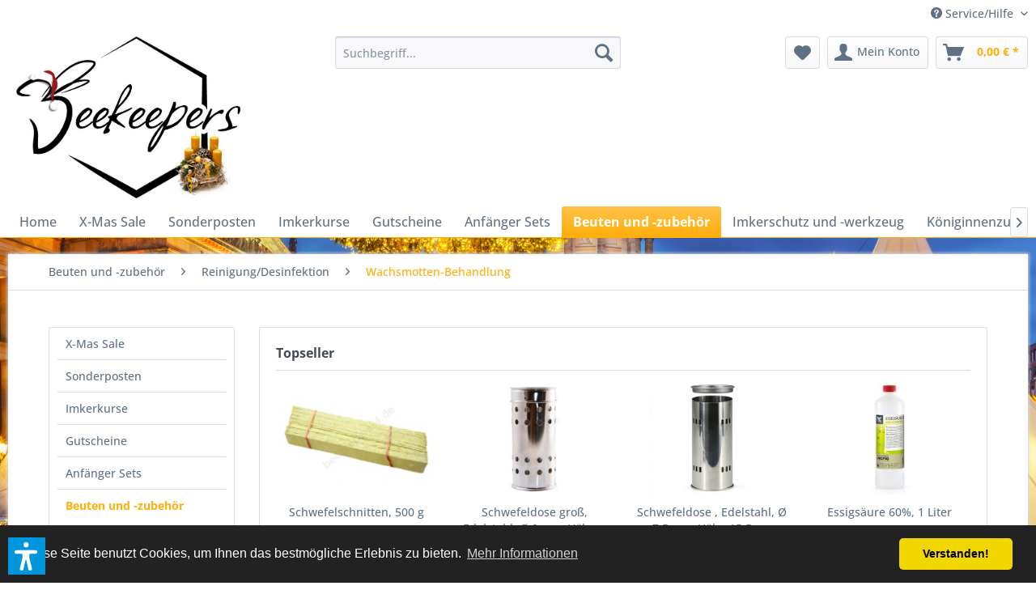

--- FILE ---
content_type: text/html; charset=UTF-8
request_url: https://beekeepers24.com/beuten-und-zubehoer/reinigungdesinfektion/wachsmotten-behandlung/
body_size: 25658
content:
<!DOCTYPE html> <html class="no-js" lang="de" itemscope="itemscope" itemtype="https://schema.org/WebPage"> <head> <meta charset="utf-8"> <meta name="author" content="" /> <meta name="robots" content="index,follow" /> <meta name="revisit-after" content="15 days" /> <meta name="keywords" content="" /> <meta name="description" content="" /> <meta property="og:type" content="product.group" /> <meta property="og:site_name" content="beekeepers24" /> <meta property="og:title" content="Wachsmotten-Behandlung" /> <meta property="og:description" content="" /> <meta name="twitter:card" content="product" /> <meta name="twitter:site" content="beekeepers24" /> <meta name="twitter:title" content="Wachsmotten-Behandlung" /> <meta name="twitter:description" content="" /> <meta property="og:image" content="https://beekeepers24.com/media/image/59/ec/8f/logo1-schw-_72_trm-tze.jpg" /> <meta name="twitter:image" content="https://beekeepers24.com/media/image/59/ec/8f/logo1-schw-_72_trm-tze.jpg" /> <meta itemprop="copyrightHolder" content="beekeepers24" /> <meta itemprop="copyrightYear" content="2014" /> <meta itemprop="isFamilyFriendly" content="True" /> <meta itemprop="image" content="https://beekeepers24.com/media/image/59/ec/8f/logo1-schw-_72_trm-tze.jpg" /> <meta name="viewport" content="width=device-width, initial-scale=1.0"> <meta name="mobile-web-app-capable" content="yes"> <meta name="apple-mobile-web-app-title" content="beekeepers24"> <meta name="apple-mobile-web-app-capable" content="yes"> <meta name="apple-mobile-web-app-status-bar-style" content="default"> <link rel="apple-touch-icon-precomposed" href="https://beekeepers24.com/media/image/59/ec/8f/logo1-schw-_72_trm-tze.jpg"> <link rel="shortcut icon" href="https://beekeepers24.com/media/unknown/89/89/f7/favicon568a84b6643fd56a0fdad48018.ico"> <meta name="msapplication-navbutton-color" content="#FFAE0A" /> <meta name="application-name" content="beekeepers24" /> <meta name="msapplication-starturl" content="https://beekeepers24.com/" /> <meta name="msapplication-window" content="width=1024;height=768" /> <meta name="msapplication-TileImage" content="https://beekeepers24.com/media/image/59/ec/8f/logo1-schw-_72_trm-tze.jpg"> <meta name="msapplication-TileColor" content="#FFAE0A"> <meta name="theme-color" content="#FFAE0A" /> <link rel="canonical" href="https://beekeepers24.com/beuten-und-zubehoer/reinigungdesinfektion/wachsmotten-behandlung/"/> <title itemprop="name">Wachsmotten-Behandlung | Reinigung/Desinfektion | Beuten und -zubehör | beekeepers24</title> <link href="/web/cache/1764758441_0f20f0fc72461697922f72a42704d56a.css" media="all" rel="stylesheet" type="text/css" /> <script>var dv_accessibility_options = {"language":"de","standardToolPosition":6,"openToolKey":"ctrlQ","filters":{"height":"","displayBlock":".cart--amount,.cart--display,.cart--quantity","lineHeight":".account--display,.filter-panel--title,.navigation--signin-btn,.cart--amount,.cookie-permission--decline-button,.cookie-permission--configure-button,.cart--display","wrapInput":".main-search--form"},"enabledModules":{"keyboardNav":"1","contrast":"1","highlightLinks":"1","biggerText":"1","textSpacing":"1","legibleFonts":"1","bigCursor":"1","readingGuide":"1","tooltips":"1","pauseAnimations":"1"},"enableResetButton":"1","enablePageStructureButton":"1","enablePositionButton":"1","moduleKeyboardNav":{"frameColor":"#ff0000"},"moduleContrast":{"useInverseColors":"1","useDarkContrast":"1","useLightContrast":"1","useDesaturate":"1"},"moduleHighlightLinks":{"color":"#ffff00","background":"#00d1113a","highlightColor":"#000000"},"moduleLegibleFonts":["dvaccess-legible-fonts","dvaccess-legible-fonts-1"],"moduleBigCursor":{"imageURL":"[data-uri]"},"moduleReadingGuide":{"color":"#ff0000","background":"#000000","readingGuideColor":"#ff0000"},"snippets":{"copyright":"powered by <a href=https://designverign.de target=_blank rel=noopener title=designverign>designverign</a>","app.toggle.label":"Accessibility Tool ausklappen","menu.title":"Barrierefrei Hilfswerkzeuge","menu.button.move":"Icon verschieben","menu.button.page-structure":"Seiten-Struktur","menu.button.reset":"Zur\u00fccksetzen","menu.header.headers":"\u00dcberschriften","menu.header.landmarks":"Landmarks","menu.header.links":"Links","menu.position.left-top":"links oben","menu.position.left-center":"links zentriert","menu.position.left-bottom":"links unten","menu.position.right-top":"rechts oben","menu.position.right-center":"rechts mitte","menu.position.right-bottom":"rechts unten","menu.position.center-top":"mitte oben","menu.position.center-bottom":"mitte unten","module.button.bigger-text":"Gr\u00f6\u00dferer Text","module.button.bigger-text.0":"Gr\u00f6\u00dferer Text","module.button.bigger-text.1":"Gr\u00f6\u00dferer Text","module.button.bigger-text.2":"Gr\u00f6\u00dferer Text","module.button.bigger-text.3":"Gr\u00f6\u00dferer Text","module.button.cursor":"Mauszeiger","module.button.cursor.0":"Gro\u00dfer Mauszeiger","module.button.contrast":"Kontrast +","module.button.contrast.0":"Invertierte Farben","module.button.contrast.1":"Dunkler Kontrast","module.button.contrast.2":"Heller Kontrast","module.button.contrast.3":"Schwarz-Wei\u00df","module.button.highlight-links":"Links hervorheben","module.button.keyboard-nav":"Navigation per Tab-Taste","module.button.legible-fonts":"Schriftart","module.button.legible-fonts.0":"Lesbare Schriftart","module.button.legible-fonts.1":"Legasthenie freundlich","module.button.pause-animations":"Animationen pausieren","module.button.pause-animations.0":"Animationen abspielen","module.button.reading-guide":"Lese-F\u00fchrung","module.button.reading-guide.0":"Lese-F\u00fchrung","module.button.reading-guide.1":"Lese-F\u00fchrung","module.button.reading-guide.modal-title":"Hinweis","module.button.reading-guide.modal-text":"Tippen Sie kurz auf dem Bildschirm um die Lesef\u00fchrung auszurichten.","module.button.reading-guide.modal-button-text":"Verstanden","module.button.text-spacing":"Zeichen-Abstand","module.button.text-spacing.0":"Kleiner Abstand","module.button.text-spacing.1":"Moderater Abstand","module.button.text-spacing.2":"Gro\u00dfer Abstand","module.button.tooltips":"Zus\u00e4tzliche Beschreibung"},"reloadOnXHR":false};</script> <link href="/custom/plugins/VerignDvAccessibility/Resources/public/css/dvaccess.min.css" media="all" rel="stylesheet" type="text/css" /> <link href="/custom/plugins/VerignDvAccessibility/Resources/public/css/shopwareaccess.css" media="all" rel="stylesheet" type="text/css" /> </head> <body class="is--ctl-listing is--act-index" > <div data-paypalUnifiedMetaDataContainer="true" data-paypalUnifiedRestoreOrderNumberUrl="https://beekeepers24.com/widgets/PaypalUnifiedOrderNumber/restoreOrderNumber" class="is--hidden"> </div> <div id="bonus--maintenance" data-is-maintenance="0"></div> <div data-live-shopping-listing="true" data-liveShoppingListingUpdateUrl="/widgets/LiveShopping/getLiveShoppingListingData" data-currencyFormat="0,00&nbsp;&euro;" > <div class="page-wrap"> <noscript class="noscript-main"> <div class="alert is--warning"> <div class="alert--icon"> <i class="icon--element icon--warning"></i> </div> <div class="alert--content"> Um beekeepers24 in vollem Umfang nutzen zu k&ouml;nnen, empfehlen wir Ihnen Javascript in Ihrem Browser zu aktiveren. </div> </div> </noscript> <header class="header-main"> <div class="top-bar"> <div class="container block-group"> <nav class="top-bar--navigation block" role="menubar">   <div class="navigation--entry entry--compare is--hidden" role="menuitem" aria-haspopup="true" data-drop-down-menu="true">   </div> <div class="navigation--entry entry--service has--drop-down" role="menuitem" aria-haspopup="true" data-drop-down-menu="true"> <i class="icon--service"></i> Service/Hilfe <ul class="service--list is--rounded" role="menu"> <li class="service--entry" role="menuitem"> <a class="service--link" href="https://beekeepers24.com/agb" title="AGB" > AGB </a> </li> <li class="service--entry" role="menuitem"> <a class="service--link" href="https://beekeepers24.com/registerFC/index/sValidation/H" title="Bestellung &amp; Zahlung" > Bestellung & Zahlung </a> </li> <li class="service--entry" role="menuitem"> <a class="service--link" href="https://beekeepers24.com/datenschutz" title="Datenschutz" > Datenschutz </a> </li> <li class="service--entry" role="menuitem"> <a class="service--link" href="https://beekeepers24.com/einloesebedingungen-gutscheine" title="Einlösebedingungen Gutscheine" > Einlösebedingungen Gutscheine </a> </li> <li class="service--entry" role="menuitem"> <a class="service--link" href="https://beekeepers24.com/hinweis-nach-dem-batteriegesetz" title="Hinweis nach dem Batteriegesetz" > Hinweis nach dem Batteriegesetz </a> </li> <li class="service--entry" role="menuitem"> <a class="service--link" href="https://beekeepers24.com/impressum" title="Impressum" > Impressum </a> </li> <li class="service--entry" role="menuitem"> <a class="service--link" href="https://beekeepers24.com/informationen-zur-online-streitbeilegung" title="Informationen zur Online-Streitbeilegung" > Informationen zur Online-Streitbeilegung </a> </li> <li class="service--entry" role="menuitem"> <a class="service--link" href="https://beekeepers24.com/newsletter" title="Newsletter" > Newsletter </a> </li> <li class="service--entry" role="menuitem"> <a class="service--link" href="https://beekeepers24.com/widerrufsformular" title="Widerrufsformular" > Widerrufsformular </a> </li> <li class="service--entry" role="menuitem"> <a class="service--link" href="https://beekeepers24.com/widerrufsrecht" title="Widerrufsrecht" > Widerrufsrecht </a> </li> <li class="service--entry" role="menuitem"> <a class="service--link" href="https://beekeepers24.com/kontaktformular" title="Kontakt" target="_self"> Kontakt </a> </li> <li class="service--entry" role="menuitem"> <a class="service--link" href="https://beekeepers24.com/versand" title="Versand " > Versand </a> </li> </ul> </div> </nav> </div> </div> <div class="container header--navigation"> <div class="logo-main block-group" role="banner"> <div class="logo--shop block"> <a class="logo--link" href="https://beekeepers24.com/" title="beekeepers24 - zur Startseite wechseln"> <picture> <source srcset="https://beekeepers24.com/media/image/59/ec/8f/logo1-schw-_72_trm-tze.jpg" media="(min-width: 78.75em)"> <source srcset="https://beekeepers24.com/media/image/59/ec/8f/logo1-schw-_72_trm-tze.jpg" media="(min-width: 64em)"> <source srcset="https://beekeepers24.com/media/image/59/ec/8f/logo1-schw-_72_trm-tze.jpg" media="(min-width: 48em)"> <img srcset="https://beekeepers24.com/media/image/59/ec/8f/logo1-schw-_72_trm-tze.jpg" alt="beekeepers24 - zur Startseite wechseln" /> </picture> </a> </div> </div> <nav class="shop--navigation block-group"> <ul class="navigation--list block-group" role="menubar"> <li class="navigation--entry entry--menu-left" role="menuitem"> <a class="entry--link entry--trigger btn is--icon-left" href="#offcanvas--left" data-offcanvas="true" data-offCanvasSelector=".sidebar-main" aria-label="Menü"> <i class="icon--menu"></i> Menü </a> </li> <li class="navigation--entry entry--search" role="menuitem" data-search="true" aria-haspopup="true" data-minLength="3"> <a class="btn entry--link entry--trigger" href="#show-hide--search" title="Suche anzeigen / schließen" aria-label="Suche anzeigen / schließen"> <i class="icon--search"></i> <span class="search--display">Suchen</span> </a> <form action="/search" method="get" class="main-search--form"> <input type="search" name="sSearch" aria-label="Suchbegriff..." class="main-search--field" autocomplete="off" autocapitalize="off" placeholder="Suchbegriff..." maxlength="30" /> <button type="submit" class="main-search--button" aria-label="Suchen"> <i class="icon--search"></i> <span class="main-search--text">Suchen</span> </button> <div class="form--ajax-loader">&nbsp;</div> </form> <div class="main-search--results"></div> </li>  <li class="navigation--entry entry--notepad" role="menuitem"> <a href="https://beekeepers24.com/note" title="Merkzettel" aria-label="Merkzettel" class="btn"> <i class="icon--heart"></i> </a> </li> <li class="navigation--entry entry--account" role="menuitem" data-offcanvas="true" data-offCanvasSelector=".account--dropdown-navigation"> <a href="https://beekeepers24.com/account" title="Mein Konto" aria-label="Mein Konto" class="btn is--icon-left entry--link account--link"> <i class="icon--account"></i> <span class="account--display"> Mein Konto </span> </a> </li> <li class="navigation--entry entry--cart" role="menuitem"> <a class="btn is--icon-left cart--link" href="https://beekeepers24.com/checkout/cart" title="Warenkorb" aria-label="Warenkorb"> <span class="cart--display"> Warenkorb </span> <span class="badge is--primary is--minimal cart--quantity is--hidden">0</span> <i class="icon--basket"></i> <span class="cart--amount"> 0,00&nbsp;&euro; * </span> </a> <div class="ajax-loader">&nbsp;</div> </li>  </ul> </nav> <div class="container--ajax-cart" data-collapse-cart="true" data-displayMode="offcanvas"></div> </div> </header> <nav class="navigation-main"> <div class="container" data-menu-scroller="true" data-listSelector=".navigation--list.container" data-viewPortSelector=".navigation--list-wrapper"> <div class="navigation--list-wrapper"> <ul class="navigation--list container" role="menubar" itemscope="itemscope" itemtype="https://schema.org/SiteNavigationElement"> <li class="navigation--entry is--home" role="menuitem"><a class="navigation--link is--first" href="https://beekeepers24.com/" title="Home" aria-label="Home" itemprop="url"><span itemprop="name">Home</span></a></li><li class="navigation--entry" role="menuitem"><a class="navigation--link" href="https://beekeepers24.com/x-mas-sale/" title="X-Mas Sale" aria-label="X-Mas Sale" itemprop="url"><span itemprop="name">X-Mas Sale</span></a></li><li class="navigation--entry" role="menuitem"><a class="navigation--link" href="https://beekeepers24.com/sonderposten/" title="Sonderposten" aria-label="Sonderposten" itemprop="url"><span itemprop="name">Sonderposten</span></a></li><li class="navigation--entry" role="menuitem"><a class="navigation--link" href="https://beekeepers24.com/imkerkurse/" title="Imkerkurse" aria-label="Imkerkurse" itemprop="url"><span itemprop="name">Imkerkurse</span></a></li><li class="navigation--entry" role="menuitem"><a class="navigation--link" href="https://beekeepers24.com/gutscheine/" title="Gutscheine" aria-label="Gutscheine" itemprop="url"><span itemprop="name">Gutscheine</span></a></li><li class="navigation--entry" role="menuitem"><a class="navigation--link" href="https://beekeepers24.com/anfaenger-sets/" title="Anfänger Sets" aria-label="Anfänger Sets" itemprop="url"><span itemprop="name">Anfänger Sets</span></a></li><li class="navigation--entry is--active" role="menuitem"><a class="navigation--link is--active" href="https://beekeepers24.com/beuten-und-zubehoer/" title="Beuten und -zubehör" aria-label="Beuten und -zubehör" itemprop="url"><span itemprop="name">Beuten und -zubehör</span></a></li><li class="navigation--entry" role="menuitem"><a class="navigation--link" href="https://beekeepers24.com/imkerschutz-und-werkzeug/" title="Imkerschutz und -werkzeug" aria-label="Imkerschutz und -werkzeug" itemprop="url"><span itemprop="name">Imkerschutz und -werkzeug</span></a></li><li class="navigation--entry" role="menuitem"><a class="navigation--link" href="https://beekeepers24.com/koeniginnenzucht/" title="Königinnenzucht" aria-label="Königinnenzucht" itemprop="url"><span itemprop="name">Königinnenzucht</span></a></li><li class="navigation--entry" role="menuitem"><a class="navigation--link" href="https://beekeepers24.com/honig-ernten-und-bearbeiten/" title="Honig ernten und bearbeiten" aria-label="Honig ernten und bearbeiten" itemprop="url"><span itemprop="name">Honig ernten und bearbeiten</span></a></li><li class="navigation--entry" role="menuitem"><a class="navigation--link" href="https://beekeepers24.com/wachs/" title="Wachs" aria-label="Wachs" itemprop="url"><span itemprop="name">Wachs</span></a></li><li class="navigation--entry" role="menuitem"><a class="navigation--link" href="https://beekeepers24.com/kerzen-und-herstellung/" title="Kerzen und -herstellung" aria-label="Kerzen und -herstellung" itemprop="url"><span itemprop="name">Kerzen und -herstellung</span></a></li><li class="navigation--entry" role="menuitem"><a class="navigation--link" href="https://beekeepers24.com/wein-und-metherstellung/" title="Wein- und Metherstellung" aria-label="Wein- und Metherstellung" itemprop="url"><span itemprop="name">Wein- und Metherstellung</span></a></li><li class="navigation--entry" role="menuitem"><a class="navigation--link" href="https://beekeepers24.com/buecher-und-medien/" title="Bücher und Medien" aria-label="Bücher und Medien" itemprop="url"><span itemprop="name">Bücher und Medien</span></a></li><li class="navigation--entry" role="menuitem"><a class="navigation--link" href="https://beekeepers24.com/bienenprodukte/" title="Bienenprodukte" aria-label="Bienenprodukte" itemprop="url"><span itemprop="name">Bienenprodukte</span></a></li><li class="navigation--entry" role="menuitem"><a class="navigation--link" href="https://beekeepers24.com/naturkosmetik/" title="Naturkosmetik" aria-label="Naturkosmetik" itemprop="url"><span itemprop="name">Naturkosmetik</span></a></li><li class="navigation--entry" role="menuitem"><a class="navigation--link" href="https://beekeepers24.com/geschenkideen/" title="Geschenkideen" aria-label="Geschenkideen" itemprop="url"><span itemprop="name">Geschenkideen</span></a></li><li class="navigation--entry" role="menuitem"><a class="navigation--link" href="https://beekeepers24.com/harmonie-der-sinne/" title="Harmonie der Sinne" aria-label="Harmonie der Sinne" itemprop="url"><span itemprop="name">Harmonie der Sinne</span></a></li><li class="navigation--entry" role="menuitem"><a class="navigation--link" href="https://beekeepers24.com/natur-und-garten/" title="Natur und Garten" aria-label="Natur und Garten" itemprop="url"><span itemprop="name">Natur und Garten</span></a></li> </ul> </div> <div class="advanced-menu" data-advanced-menu="true" data-hoverDelay=""> <div class="menu--container"> <div class="button-container"> <a href="https://beekeepers24.com/x-mas-sale/" class="button--category" aria-label="Zur Kategorie X-Mas Sale" title="Zur Kategorie X-Mas Sale"> <i class="icon--arrow-right"></i> Zur Kategorie X-Mas Sale </a> <span class="button--close"> <i class="icon--cross"></i> </span> </div> </div> <div class="menu--container"> <div class="button-container"> <a href="https://beekeepers24.com/sonderposten/" class="button--category" aria-label="Zur Kategorie Sonderposten" title="Zur Kategorie Sonderposten"> <i class="icon--arrow-right"></i> Zur Kategorie Sonderposten </a> <span class="button--close"> <i class="icon--cross"></i> </span> </div> </div> <div class="menu--container"> <div class="button-container"> <a href="https://beekeepers24.com/imkerkurse/" class="button--category" aria-label="Zur Kategorie Imkerkurse" title="Zur Kategorie Imkerkurse"> <i class="icon--arrow-right"></i> Zur Kategorie Imkerkurse </a> <span class="button--close"> <i class="icon--cross"></i> </span> </div> <div class="content--wrapper has--teaser"> <div class="menu--teaser" style="width: 100%;"> <a href="https://beekeepers24.com/imkerkurse/" aria-label="Zur Kategorie Imkerkurse" title="Zur Kategorie Imkerkurse" class="teaser--image" style="background-image: url(https://beekeepers24.com/media/image/3f/75/ae/Imkerkurs-Bild.jpg);"></a> <div class="teaser--headline">Imkerkurse im Bienenland-Kremmen</div> <div class="teaser--text"> In unserem Schnupperkurs erhalten Sie einen ersten Einblick in die faszinierende Welt der Bienen und der Bienenhaltung. Wie werde ich Hobby-Imker? Was brauche ich für den Anfang? Wie groß ist der Zeitaufwand? Diese und viele weitere Fragen... <a class="teaser--text-link" href="https://beekeepers24.com/imkerkurse/" aria-label="mehr erfahren" title="mehr erfahren"> mehr erfahren </a> </div> </div> </div> </div> <div class="menu--container"> <div class="button-container"> <a href="https://beekeepers24.com/gutscheine/" class="button--category" aria-label="Zur Kategorie Gutscheine" title="Zur Kategorie Gutscheine"> <i class="icon--arrow-right"></i> Zur Kategorie Gutscheine </a> <span class="button--close"> <i class="icon--cross"></i> </span> </div> <div class="content--wrapper has--teaser"> <div class="menu--teaser" style="width: 100%;"> <div class="teaser--headline">beekeepers Gutscheine für Imker und Imkerinnen</div> <div class="teaser--text"> Und so geht’s: Wählen Sie einen Gutschein-Wert: 10€, 15 €, 25€ ,30 €, 50 € oder 100 €. Sie erhalten den Gutschein sofort nach Zahlungseingang&nbsp; per E-Mail, als PDF zum Ausdrucken. Bei Zahlung über Paypal&nbsp; wird der Gutschein mit... <a class="teaser--text-link" href="https://beekeepers24.com/gutscheine/" aria-label="mehr erfahren" title="mehr erfahren"> mehr erfahren </a> </div> </div> </div> </div> <div class="menu--container"> <div class="button-container"> <a href="https://beekeepers24.com/anfaenger-sets/" class="button--category" aria-label="Zur Kategorie Anfänger Sets" title="Zur Kategorie Anfänger Sets"> <i class="icon--arrow-right"></i> Zur Kategorie Anfänger Sets </a> <span class="button--close"> <i class="icon--cross"></i> </span> </div> </div> <div class="menu--container"> <div class="button-container"> <a href="https://beekeepers24.com/beuten-und-zubehoer/" class="button--category" aria-label="Zur Kategorie Beuten und -zubehör" title="Zur Kategorie Beuten und -zubehör"> <i class="icon--arrow-right"></i> Zur Kategorie Beuten und -zubehör </a> <span class="button--close"> <i class="icon--cross"></i> </span> </div> <div class="content--wrapper has--content"> <ul class="menu--list menu--level-0 columns--4" style="width: 100%;"> <li class="menu--list-item item--level-0" style="width: 100%"> <a href="https://beekeepers24.com/beuten-und-zubehoer/ablegerkaesten/" class="menu--list-item-link" aria-label="Ablegerkästen" title="Ablegerkästen">Ablegerkästen</a> <ul class="menu--list menu--level-1 columns--4"> <li class="menu--list-item item--level-1"> <a href="https://beekeepers24.com/beuten-und-zubehoer/ablegerkaesten/holz-ablegerkaesten/" class="menu--list-item-link" aria-label="Holz-Ablegerkästen" title="Holz-Ablegerkästen">Holz-Ablegerkästen</a> </li> <li class="menu--list-item item--level-1"> <a href="https://beekeepers24.com/beuten-und-zubehoer/ablegerkaesten/kunststoff-ablegerkaesten/" class="menu--list-item-link" aria-label="Kunststoff-Ablegerkästen" title="Kunststoff-Ablegerkästen">Kunststoff-Ablegerkästen</a> </li> <li class="menu--list-item item--level-1"> <a href="https://beekeepers24.com/beuten-und-zubehoer/ablegerkaesten/feglingskaesten/" class="menu--list-item-link" aria-label="Feglingskästen" title="Feglingskästen">Feglingskästen</a> </li> </ul> </li> <li class="menu--list-item item--level-0" style="width: 100%"> <a href="https://beekeepers24.com/beuten-und-zubehoer/beuten/" class="menu--list-item-link" aria-label="Beuten" title="Beuten">Beuten</a> <ul class="menu--list menu--level-1 columns--4"> <li class="menu--list-item item--level-1"> <a href="https://beekeepers24.com/beuten-und-zubehoer/beuten/deutsch-normalmass-beute-nach-dr.-liebig/" class="menu--list-item-link" aria-label="Deutsch Normalmaß Beute nach Dr. Liebig" title="Deutsch Normalmaß Beute nach Dr. Liebig">Deutsch Normalmaß Beute nach Dr. Liebig</a> </li> <li class="menu--list-item item--level-1"> <a href="https://beekeepers24.com/beuten-und-zubehoer/beuten/zanderbeute-nach-dr.-liebig/" class="menu--list-item-link" aria-label="Zanderbeute nach Dr. Liebig" title="Zanderbeute nach Dr. Liebig">Zanderbeute nach Dr. Liebig</a> </li> <li class="menu--list-item item--level-1"> <a href="https://beekeepers24.com/beuten-und-zubehoer/beuten/11er-deutsch-normalmass-beute/" class="menu--list-item-link" aria-label="11er Deutsch Normalmaß Beute" title="11er Deutsch Normalmaß Beute">11er Deutsch Normalmaß Beute</a> </li> <li class="menu--list-item item--level-1"> <a href="https://beekeepers24.com/beuten-und-zubehoer/beuten/12er-dadant-us-beute-nach-bruder-adam/" class="menu--list-item-link" aria-label="12er Dadant US Beute nach Bruder Adam" title="12er Dadant US Beute nach Bruder Adam">12er Dadant US Beute nach Bruder Adam</a> </li> <li class="menu--list-item item--level-1"> <a href="https://beekeepers24.com/beuten-und-zubehoer/beuten/heroldbeute/" class="menu--list-item-link" aria-label="Heroldbeute" title="Heroldbeute">Heroldbeute</a> </li> <li class="menu--list-item item--level-1"> <a href="https://beekeepers24.com/beuten-und-zubehoer/beuten/10er-dadant-us-beute-magazinimkerbeute/" class="menu--list-item-link" aria-label="10er Dadant US Beute (Magazinimkerbeute)" title="10er Dadant US Beute (Magazinimkerbeute)">10er Dadant US Beute (Magazinimkerbeute)</a> </li> <li class="menu--list-item item--level-1"> <a href="https://beekeepers24.com/beuten-und-zubehoer/beuten/langstroth-beute-magazinimkerbeute/" class="menu--list-item-link" aria-label="Langstroth Beute (Magazinimkerbeute)" title="Langstroth Beute (Magazinimkerbeute)">Langstroth Beute (Magazinimkerbeute)</a> </li> <li class="menu--list-item item--level-1"> <a href="https://beekeepers24.com/beuten-und-zubehoer/beuten/zander-beute-magazinimkerbeute/" class="menu--list-item-link" aria-label="Zander Beute (Magazinimkerbeute)" title="Zander Beute (Magazinimkerbeute)">Zander Beute (Magazinimkerbeute)</a> </li> <li class="menu--list-item item--level-1"> <a href="https://beekeepers24.com/beuten-und-zubehoer/beuten/deutsch-normalmass-beute-magazinimkerbeute/" class="menu--list-item-link" aria-label="Deutsch Normalmaß Beute (Magazinimkerbeute)" title="Deutsch Normalmaß Beute (Magazinimkerbeute)">Deutsch Normalmaß Beute (Magazinimkerbeute)</a> </li> <li class="menu--list-item item--level-1"> <a href="https://beekeepers24.com/beuten-und-zubehoer/beuten/segeberger-beute/" class="menu--list-item-link" aria-label="Segeberger Beute" title="Segeberger Beute">Segeberger Beute</a> </li> <li class="menu--list-item item--level-1"> <a href="https://beekeepers24.com/beuten-und-zubehoer/beuten/segeberger-erp-beute/" class="menu--list-item-link" aria-label="Segeberger ERP Beute" title="Segeberger ERP Beute">Segeberger ERP Beute</a> </li> <li class="menu--list-item item--level-1"> <a href="https://beekeepers24.com/beuten-und-zubehoer/beuten/einraumbeute/" class="menu--list-item-link" aria-label="Einraumbeute" title="Einraumbeute">Einraumbeute</a> </li> <li class="menu--list-item item--level-1"> <a href="https://beekeepers24.com/beuten-und-zubehoer/beuten/warre-beute/" class="menu--list-item-link" aria-label="Warré Beute" title="Warré Beute">Warré Beute</a> </li> <li class="menu--list-item item--level-1"> <a href="https://beekeepers24.com/beuten-und-zubehoer/beuten/top-bar-hive/" class="menu--list-item-link" aria-label="Top Bar Hive" title="Top Bar Hive">Top Bar Hive</a> </li> <li class="menu--list-item item--level-1"> <a href="https://beekeepers24.com/beuten-und-zubehoer/beuten/mini-plus-beute-holz/" class="menu--list-item-link" aria-label="Mini Plus Beute Holz" title="Mini Plus Beute Holz">Mini Plus Beute Holz</a> </li> <li class="menu--list-item item--level-1"> <a href="https://beekeepers24.com/beuten-und-zubehoer/beuten/mini-plus-beute-styropor/" class="menu--list-item-link" aria-label="Mini Plus Beute Styropor®" title="Mini Plus Beute Styropor®">Mini Plus Beute Styropor®</a> </li> </ul> </li> <li class="menu--list-item item--level-0" style="width: 100%"> <a href="https://beekeepers24.com/beuten-und-zubehoer/beutenzubehoer/" class="menu--list-item-link" aria-label="Beutenzubehör" title="Beutenzubehör">Beutenzubehör</a> <ul class="menu--list menu--level-1 columns--4"> <li class="menu--list-item item--level-1"> <a href="https://beekeepers24.com/beuten-und-zubehoer/beutenzubehoer/absperrgitter/" class="menu--list-item-link" aria-label="Absperrgitter" title="Absperrgitter">Absperrgitter</a> </li> <li class="menu--list-item item--level-1"> <a href="https://beekeepers24.com/beuten-und-zubehoer/beutenzubehoer/abdeck-fixe/" class="menu--list-item-link" aria-label="Abdeck-Fixe" title="Abdeck-Fixe">Abdeck-Fixe</a> </li> <li class="menu--list-item item--level-1"> <a href="https://beekeepers24.com/beuten-und-zubehoer/beutenzubehoer/abdeckfolien/" class="menu--list-item-link" aria-label="Abdeckfolien" title="Abdeckfolien">Abdeckfolien</a> </li> <li class="menu--list-item item--level-1"> <a href="https://beekeepers24.com/beuten-und-zubehoer/beutenzubehoer/abdeck-gaze/" class="menu--list-item-link" aria-label="Abdeck-Gaze" title="Abdeck-Gaze">Abdeck-Gaze</a> </li> <li class="menu--list-item item--level-1"> <a href="https://beekeepers24.com/beuten-und-zubehoer/beutenzubehoer/beutenschutz/" class="menu--list-item-link" aria-label="Beutenschutz" title="Beutenschutz">Beutenschutz</a> </li> <li class="menu--list-item item--level-1"> <a href="https://beekeepers24.com/beuten-und-zubehoer/beutenzubehoer/beutenboecke/" class="menu--list-item-link" aria-label="Beutenböcke" title="Beutenböcke">Beutenböcke</a> </li> <li class="menu--list-item item--level-1"> <a href="https://beekeepers24.com/beuten-und-zubehoer/beutenzubehoer/beutennummernleitsterne/" class="menu--list-item-link" aria-label="Beutennummern/Leitsterne" title="Beutennummern/Leitsterne">Beutennummern/Leitsterne</a> </li> <li class="menu--list-item item--level-1"> <a href="https://beekeepers24.com/beuten-und-zubehoer/beutenzubehoer/abstandhalterauflageschienen-fuer-raehmchen/" class="menu--list-item-link" aria-label="Abstandhalter/Auflageschienen für Rähmchen" title="Abstandhalter/Auflageschienen für Rähmchen">Abstandhalter/Auflageschienen für Rähmchen</a> </li> <li class="menu--list-item item--level-1"> <a href="https://beekeepers24.com/beuten-und-zubehoer/beutenzubehoer/bienenfluchten/" class="menu--list-item-link" aria-label="Bienenfluchten" title="Bienenfluchten">Bienenfluchten</a> </li> <li class="menu--list-item item--level-1"> <a href="https://beekeepers24.com/beuten-und-zubehoer/beutenzubehoer/fluglochschiebermaeusegitter/" class="menu--list-item-link" aria-label="Fluglochschieber/Mäusegitter" title="Fluglochschieber/Mäusegitter">Fluglochschieber/Mäusegitter</a> </li> <li class="menu--list-item item--level-1"> <a href="https://beekeepers24.com/beuten-und-zubehoer/beutenzubehoer/bodenschieber/" class="menu--list-item-link" aria-label="Bodenschieber" title="Bodenschieber">Bodenschieber</a> </li> <li class="menu--list-item item--level-1"> <a href="https://beekeepers24.com/beuten-und-zubehoer/beutenzubehoer/lueftungsgitter-bleche/" class="menu--list-item-link" aria-label="Lüftungsgitter/-bleche" title="Lüftungsgitter/-bleche">Lüftungsgitter/-bleche</a> </li> <li class="menu--list-item item--level-1"> <a href="https://beekeepers24.com/beuten-und-zubehoer/beutenzubehoer/metalldeckel/" class="menu--list-item-link" aria-label="Metalldeckel" title="Metalldeckel">Metalldeckel</a> </li> <li class="menu--list-item item--level-1"> <a href="https://beekeepers24.com/beuten-und-zubehoer/beutenzubehoer/pollengewinnung/" class="menu--list-item-link" aria-label="Pollengewinnung" title="Pollengewinnung">Pollengewinnung</a> </li> <li class="menu--list-item item--level-1"> <a href="https://beekeepers24.com/beuten-und-zubehoer/beutenzubehoer/propolisgewinnung/" class="menu--list-item-link" aria-label="Propolisgewinnung" title="Propolisgewinnung">Propolisgewinnung</a> </li> <li class="menu--list-item item--level-1"> <a href="https://beekeepers24.com/beuten-und-zubehoer/beutenzubehoer/stockkarten/" class="menu--list-item-link" aria-label="Stockkarten" title="Stockkarten">Stockkarten</a> </li> <li class="menu--list-item item--level-1"> <a href="https://beekeepers24.com/beuten-und-zubehoer/beutenzubehoer/warnschilder/" class="menu--list-item-link" aria-label="Warnschilder" title="Warnschilder">Warnschilder</a> </li> <li class="menu--list-item item--level-1"> <a href="https://beekeepers24.com/beuten-und-zubehoer/beutenzubehoer/wabentransport/" class="menu--list-item-link" aria-label="Wabentransport" title="Wabentransport">Wabentransport</a> </li> <li class="menu--list-item item--level-1"> <a href="https://beekeepers24.com/beuten-und-zubehoer/beutenzubehoer/wabenboecke/" class="menu--list-item-link" aria-label="Wabenböcke" title="Wabenböcke">Wabenböcke</a> </li> <li class="menu--list-item item--level-1"> <a href="https://beekeepers24.com/beuten-und-zubehoer/beutenzubehoer/transportsicherung/" class="menu--list-item-link" aria-label="Transportsicherung" title="Transportsicherung">Transportsicherung</a> </li> <li class="menu--list-item item--level-1"> <a href="https://beekeepers24.com/beuten-und-zubehoer/beutenzubehoer/waagen/" class="menu--list-item-link" aria-label="Waagen" title="Waagen">Waagen</a> </li> <li class="menu--list-item item--level-1"> <a href="https://beekeepers24.com/beuten-und-zubehoer/beutenzubehoer/einengschiedetrennschiede/" class="menu--list-item-link" aria-label="Einengschiede/Trennschiede" title="Einengschiede/Trennschiede">Einengschiede/Trennschiede</a> </li> <li class="menu--list-item item--level-1"> <a href="https://beekeepers24.com/beuten-und-zubehoer/beutenzubehoer/daemmschiedethermoschiede/" class="menu--list-item-link" aria-label="Dämmschiede/Thermoschiede" title="Dämmschiede/Thermoschiede">Dämmschiede/Thermoschiede</a> </li> <li class="menu--list-item item--level-1"> <a href="https://beekeepers24.com/beuten-und-zubehoer/beutenzubehoer/raehmchen-wabenhalter/" class="menu--list-item-link" aria-label="Rähmchen-/Wabenhalter" title="Rähmchen-/Wabenhalter">Rähmchen-/Wabenhalter</a> </li> <li class="menu--list-item item--level-1"> <a href="https://beekeepers24.com/beuten-und-zubehoer/beutenzubehoer/sonstiges-beutenzubehoer/" class="menu--list-item-link" aria-label="sonstiges Beutenzubehör" title="sonstiges Beutenzubehör">sonstiges Beutenzubehör</a> </li> </ul> </li> <li class="menu--list-item item--level-0" style="width: 100%"> <a href="https://beekeepers24.com/beuten-und-zubehoer/raehmchen/" class="menu--list-item-link" aria-label="Rähmchen" title="Rähmchen">Rähmchen</a> <ul class="menu--list menu--level-1 columns--4"> <li class="menu--list-item item--level-1"> <a href="https://beekeepers24.com/beuten-und-zubehoer/raehmchen/fertige-raehmchen/" class="menu--list-item-link" aria-label="fertige Rähmchen" title="fertige Rähmchen">fertige Rähmchen</a> </li> <li class="menu--list-item item--level-1"> <a href="https://beekeepers24.com/beuten-und-zubehoer/raehmchen/raehmchen-in-teilen/" class="menu--list-item-link" aria-label="Rähmchen in Teilen" title="Rähmchen in Teilen">Rähmchen in Teilen</a> </li> <li class="menu--list-item item--level-1"> <a href="https://beekeepers24.com/beuten-und-zubehoer/raehmchen/schiffsrumpfleisten/" class="menu--list-item-link" aria-label="Schiffsrumpfleisten" title="Schiffsrumpfleisten">Schiffsrumpfleisten</a> </li> <li class="menu--list-item item--level-1"> <a href="https://beekeepers24.com/beuten-und-zubehoer/raehmchen/kunststoffwaben/" class="menu--list-item-link" aria-label="Kunststoffwaben" title="Kunststoffwaben">Kunststoffwaben</a> </li> </ul> </li> <li class="menu--list-item item--level-0" style="width: 100%"> <a href="https://beekeepers24.com/beuten-und-zubehoer/raehmchenbau/" class="menu--list-item-link" aria-label="Rähmchenbau" title="Rähmchenbau">Rähmchenbau</a> <ul class="menu--list menu--level-1 columns--4"> <li class="menu--list-item item--level-1"> <a href="https://beekeepers24.com/beuten-und-zubehoer/raehmchenbau/abstandsregelung/" class="menu--list-item-link" aria-label="Abstandsregelung" title="Abstandsregelung">Abstandsregelung</a> </li> <li class="menu--list-item item--level-1"> <a href="https://beekeepers24.com/beuten-und-zubehoer/raehmchenbau/raehmchen-lochenoesen/" class="menu--list-item-link" aria-label="Rähmchen lochen/ösen" title="Rähmchen lochen/ösen">Rähmchen lochen/ösen</a> </li> <li class="menu--list-item item--level-1"> <a href="https://beekeepers24.com/beuten-und-zubehoer/raehmchenbau/raehmchen-naegel/" class="menu--list-item-link" aria-label="Rähmchen-Nägel" title="Rähmchen-Nägel">Rähmchen-Nägel</a> </li> <li class="menu--list-item item--level-1"> <a href="https://beekeepers24.com/beuten-und-zubehoer/raehmchenbau/wabendraht/" class="menu--list-item-link" aria-label="Wabendraht" title="Wabendraht">Wabendraht</a> </li> <li class="menu--list-item item--level-1"> <a href="https://beekeepers24.com/beuten-und-zubehoer/raehmchenbau/draht-spannen/" class="menu--list-item-link" aria-label="Draht spannen" title="Draht spannen">Draht spannen</a> </li> <li class="menu--list-item item--level-1"> <a href="https://beekeepers24.com/beuten-und-zubehoer/raehmchenbau/einloeten/" class="menu--list-item-link" aria-label="Einlöten" title="Einlöten">Einlöten</a> </li> <li class="menu--list-item item--level-1"> <a href="https://beekeepers24.com/beuten-und-zubehoer/raehmchenbau/sonstiges-raehmchenzubehoer/" class="menu--list-item-link" aria-label="sonstiges Rähmchenzubehör" title="sonstiges Rähmchenzubehör">sonstiges Rähmchenzubehör</a> </li> </ul> </li> <li class="menu--list-item item--level-0" style="width: 100%"> <a href="https://beekeepers24.com/beuten-und-zubehoer/mittelwaende/" class="menu--list-item-link" aria-label="Mittelwände" title="Mittelwände">Mittelwände</a> <ul class="menu--list menu--level-1 columns--4"> <li class="menu--list-item item--level-1"> <a href="https://beekeepers24.com/beuten-und-zubehoer/mittelwaende/mittelwaende-rueckstandsarm/" class="menu--list-item-link" aria-label="Mittelwände rückstandsarm" title="Mittelwände rückstandsarm">Mittelwände rückstandsarm</a> </li> <li class="menu--list-item item--level-1"> <a href="https://beekeepers24.com/beuten-und-zubehoer/mittelwaende/mittelwaende-rueckstandsfrei/" class="menu--list-item-link" aria-label="Mittelwände rückstandsfrei" title="Mittelwände rückstandsfrei">Mittelwände rückstandsfrei</a> </li> </ul> </li> <li class="menu--list-item item--level-0" style="width: 100%"> <a href="https://beekeepers24.com/beuten-und-zubehoer/raehmchen-mit-mittelwand/" class="menu--list-item-link" aria-label="Rähmchen mit Mittelwand" title="Rähmchen mit Mittelwand">Rähmchen mit Mittelwand</a> </li> <li class="menu--list-item item--level-0" style="width: 100%"> <a href="https://beekeepers24.com/beuten-und-zubehoer/schwaermekunstschwaerme/" class="menu--list-item-link" aria-label="Schwärme/Kunstschwärme" title="Schwärme/Kunstschwärme">Schwärme/Kunstschwärme</a> <ul class="menu--list menu--level-1 columns--4"> <li class="menu--list-item item--level-1"> <a href="https://beekeepers24.com/beuten-und-zubehoer/schwaermekunstschwaerme/schwarmfangkunstschwaerme/" class="menu--list-item-link" aria-label="Schwarmfang/Kunstschwärme" title="Schwarmfang/Kunstschwärme">Schwarmfang/Kunstschwärme</a> </li> <li class="menu--list-item item--level-1"> <a href="https://beekeepers24.com/beuten-und-zubehoer/schwaermekunstschwaerme/schwarmverhinderung/" class="menu--list-item-link" aria-label="Schwarmverhinderung" title="Schwarmverhinderung">Schwarmverhinderung</a> </li> </ul> </li> <li class="menu--list-item item--level-0" style="width: 100%"> <a href="https://beekeepers24.com/beuten-und-zubehoer/bienenfuetterung/" class="menu--list-item-link" aria-label="Bienenfütterung" title="Bienenfütterung">Bienenfütterung</a> <ul class="menu--list menu--level-1 columns--4"> <li class="menu--list-item item--level-1"> <a href="https://beekeepers24.com/beuten-und-zubehoer/bienenfuetterung/bienenfutter/" class="menu--list-item-link" aria-label="Bienenfutter" title="Bienenfutter">Bienenfutter</a> </li> <li class="menu--list-item item--level-1"> <a href="https://beekeepers24.com/beuten-und-zubehoer/bienenfuetterung/futtertaschen/" class="menu--list-item-link" aria-label="Futtertaschen" title="Futtertaschen">Futtertaschen</a> </li> <li class="menu--list-item item--level-1"> <a href="https://beekeepers24.com/beuten-und-zubehoer/bienenfuetterung/futtertroege/" class="menu--list-item-link" aria-label="Futtertröge" title="Futtertröge">Futtertröge</a> </li> <li class="menu--list-item item--level-1"> <a href="https://beekeepers24.com/beuten-und-zubehoer/bienenfuetterung/futterzargen/" class="menu--list-item-link" aria-label="Futterzargen" title="Futterzargen">Futterzargen</a> </li> <li class="menu--list-item item--level-1"> <a href="https://beekeepers24.com/beuten-und-zubehoer/bienenfuetterung/futtereimer-und-sonstige-futtergeraete/" class="menu--list-item-link" aria-label="Futtereimer und sonstige Futtergeräte" title="Futtereimer und sonstige Futtergeräte">Futtereimer und sonstige Futtergeräte</a> </li> <li class="menu--list-item item--level-1"> <a href="https://beekeepers24.com/beuten-und-zubehoer/bienenfuetterung/bienentraenken/" class="menu--list-item-link" aria-label="Bienentränken" title="Bienentränken">Bienentränken</a> </li> <li class="menu--list-item item--level-1"> <a href="https://beekeepers24.com/beuten-und-zubehoer/bienenfuetterung/zubehoer-bienenfuetterung/" class="menu--list-item-link" aria-label="Zubehör Bienenfütterung" title="Zubehör Bienenfütterung">Zubehör Bienenfütterung</a> </li> </ul> </li> <li class="menu--list-item item--level-0" style="width: 100%"> <a href="https://beekeepers24.com/beuten-und-zubehoer/varroabehandlung/" class="menu--list-item-link" aria-label="Varroabehandlung" title="Varroabehandlung">Varroabehandlung</a> <ul class="menu--list menu--level-1 columns--4"> <li class="menu--list-item item--level-1"> <a href="https://beekeepers24.com/beuten-und-zubehoer/varroabehandlung/varroa-befallskontrolle/" class="menu--list-item-link" aria-label="Varroa Befallskontrolle" title="Varroa Befallskontrolle">Varroa Befallskontrolle</a> </li> <li class="menu--list-item item--level-1"> <a href="https://beekeepers24.com/beuten-und-zubehoer/varroabehandlung/varroa-behandlungsmittel/" class="menu--list-item-link" aria-label="Varroa-Behandlungsmittel" title="Varroa-Behandlungsmittel">Varroa-Behandlungsmittel</a> </li> <li class="menu--list-item item--level-1"> <a href="https://beekeepers24.com/beuten-und-zubehoer/varroabehandlung/verdunster-fuer-ameisensaeure/" class="menu--list-item-link" aria-label="Verdunster für Ameisensäure" title="Verdunster für Ameisensäure">Verdunster für Ameisensäure</a> </li> <li class="menu--list-item item--level-1"> <a href="https://beekeepers24.com/beuten-und-zubehoer/varroabehandlung/zubehoer-varroabehandlung/" class="menu--list-item-link" aria-label="Zubehör Varroabehandlung" title="Zubehör Varroabehandlung">Zubehör Varroabehandlung</a> </li> <li class="menu--list-item item--level-1"> <a href="https://beekeepers24.com/beuten-und-zubehoer/varroabehandlung/varroa-brutstopp/" class="menu--list-item-link" aria-label="Varroa-Brutstopp" title="Varroa-Brutstopp">Varroa-Brutstopp</a> </li> </ul> </li> <li class="menu--list-item item--level-0" style="width: 100%"> <a href="https://beekeepers24.com/beuten-und-zubehoer/reinigungdesinfektion/" class="menu--list-item-link" aria-label="Reinigung/Desinfektion" title="Reinigung/Desinfektion">Reinigung/Desinfektion</a> <ul class="menu--list menu--level-1 columns--4"> <li class="menu--list-item item--level-1"> <a href="https://beekeepers24.com/beuten-und-zubehoer/reinigungdesinfektion/wachsmotten-behandlung/" class="menu--list-item-link" aria-label="Wachsmotten-Behandlung" title="Wachsmotten-Behandlung">Wachsmotten-Behandlung</a> </li> <li class="menu--list-item item--level-1"> <a href="https://beekeepers24.com/beuten-und-zubehoer/reinigungdesinfektion/reinigung-und-schutz/" class="menu--list-item-link" aria-label="Reinigung und Schutz" title="Reinigung und Schutz">Reinigung und Schutz</a> </li> </ul> </li> <li class="menu--list-item item--level-0" style="width: 100%"> <a href="https://beekeepers24.com/beuten-und-zubehoer/schaukaesten/" class="menu--list-item-link" aria-label="Schaukästen" title="Schaukästen">Schaukästen</a> </li> </ul> </div> </div> <div class="menu--container"> <div class="button-container"> <a href="https://beekeepers24.com/imkerschutz-und-werkzeug/" class="button--category" aria-label="Zur Kategorie Imkerschutz und -werkzeug" title="Zur Kategorie Imkerschutz und -werkzeug"> <i class="icon--arrow-right"></i> Zur Kategorie Imkerschutz und -werkzeug </a> <span class="button--close"> <i class="icon--cross"></i> </span> </div> <div class="content--wrapper has--content"> <ul class="menu--list menu--level-0 columns--4" style="width: 100%;"> <li class="menu--list-item item--level-0" style="width: 100%"> <a href="https://beekeepers24.com/imkerschutz-und-werkzeug/imkerwerkzeug/" class="menu--list-item-link" aria-label="Imkerwerkzeug" title="Imkerwerkzeug">Imkerwerkzeug</a> <ul class="menu--list menu--level-1 columns--4"> <li class="menu--list-item item--level-1"> <a href="https://beekeepers24.com/imkerschutz-und-werkzeug/imkerwerkzeug/bienenbesen/" class="menu--list-item-link" aria-label="Bienenbesen" title="Bienenbesen">Bienenbesen</a> </li> <li class="menu--list-item item--level-1"> <a href="https://beekeepers24.com/imkerschutz-und-werkzeug/imkerwerkzeug/stockmeissel/" class="menu--list-item-link" aria-label="Stockmeissel" title="Stockmeissel">Stockmeissel</a> </li> <li class="menu--list-item item--level-1"> <a href="https://beekeepers24.com/imkerschutz-und-werkzeug/imkerwerkzeug/wabenzangen/" class="menu--list-item-link" aria-label="Wabenzangen" title="Wabenzangen">Wabenzangen</a> </li> <li class="menu--list-item item--level-1"> <a href="https://beekeepers24.com/imkerschutz-und-werkzeug/imkerwerkzeug/sonstige-werkzeuge/" class="menu--list-item-link" aria-label="sonstige Werkzeuge" title="sonstige Werkzeuge">sonstige Werkzeuge</a> </li> </ul> </li> <li class="menu--list-item item--level-0" style="width: 100%"> <a href="https://beekeepers24.com/imkerschutz-und-werkzeug/smoker-und-rauchstoff/" class="menu--list-item-link" aria-label="Smoker und Rauchstoff" title="Smoker und Rauchstoff">Smoker und Rauchstoff</a> <ul class="menu--list menu--level-1 columns--4"> <li class="menu--list-item item--level-1"> <a href="https://beekeepers24.com/imkerschutz-und-werkzeug/smoker-und-rauchstoff/smoker/" class="menu--list-item-link" aria-label="Smoker" title="Smoker">Smoker</a> </li> <li class="menu--list-item item--level-1"> <a href="https://beekeepers24.com/imkerschutz-und-werkzeug/smoker-und-rauchstoff/elektr.-smoker/" class="menu--list-item-link" aria-label="Elektr. Smoker" title="Elektr. Smoker">Elektr. Smoker</a> </li> <li class="menu--list-item item--level-1"> <a href="https://beekeepers24.com/imkerschutz-und-werkzeug/smoker-und-rauchstoff/pfeifen/" class="menu--list-item-link" aria-label="Pfeifen" title="Pfeifen">Pfeifen</a> </li> <li class="menu--list-item item--level-1"> <a href="https://beekeepers24.com/imkerschutz-und-werkzeug/smoker-und-rauchstoff/rauchstoff/" class="menu--list-item-link" aria-label="Rauchstoff" title="Rauchstoff">Rauchstoff</a> </li> <li class="menu--list-item item--level-1"> <a href="https://beekeepers24.com/imkerschutz-und-werkzeug/smoker-und-rauchstoff/smoker-sets/" class="menu--list-item-link" aria-label="Smoker-Sets" title="Smoker-Sets">Smoker-Sets</a> </li> <li class="menu--list-item item--level-1"> <a href="https://beekeepers24.com/imkerschutz-und-werkzeug/smoker-und-rauchstoff/rauchalternativen/" class="menu--list-item-link" aria-label="Rauchalternativen" title="Rauchalternativen">Rauchalternativen</a> </li> </ul> </li> <li class="menu--list-item item--level-0" style="width: 100%"> <a href="https://beekeepers24.com/imkerschutz-und-werkzeug/wasserzerstaeuber/" class="menu--list-item-link" aria-label="Wasserzerstäuber" title="Wasserzerstäuber">Wasserzerstäuber</a> </li> <li class="menu--list-item item--level-0" style="width: 100%"> <a href="https://beekeepers24.com/imkerschutz-und-werkzeug/imker-werkzeugkisten/" class="menu--list-item-link" aria-label="Imker-Werkzeugkisten" title="Imker-Werkzeugkisten">Imker-Werkzeugkisten</a> </li> <li class="menu--list-item item--level-0" style="width: 100%"> <a href="https://beekeepers24.com/imkerschutz-und-werkzeug/imkerbekleidung/" class="menu--list-item-link" aria-label="Imkerbekleidung" title="Imkerbekleidung">Imkerbekleidung</a> <ul class="menu--list menu--level-1 columns--4"> <li class="menu--list-item item--level-1"> <a href="https://beekeepers24.com/imkerschutz-und-werkzeug/imkerbekleidung/imkerhueteschleier/" class="menu--list-item-link" aria-label="Imkerhüte/Schleier" title="Imkerhüte/Schleier">Imkerhüte/Schleier</a> </li> <li class="menu--list-item item--level-1"> <a href="https://beekeepers24.com/imkerschutz-und-werkzeug/imkerbekleidung/imkerblusen/" class="menu--list-item-link" aria-label="Imkerblusen" title="Imkerblusen">Imkerblusen</a> </li> <li class="menu--list-item item--level-1"> <a href="https://beekeepers24.com/imkerschutz-und-werkzeug/imkerbekleidung/imkerjacken-mit-schleier/" class="menu--list-item-link" aria-label="Imkerjacken mit Schleier" title="Imkerjacken mit Schleier">Imkerjacken mit Schleier</a> </li> <li class="menu--list-item item--level-1"> <a href="https://beekeepers24.com/imkerschutz-und-werkzeug/imkerbekleidung/imkerjacken-fuer-damen/" class="menu--list-item-link" aria-label="Imkerjacken für Damen" title="Imkerjacken für Damen">Imkerjacken für Damen</a> </li> <li class="menu--list-item item--level-1"> <a href="https://beekeepers24.com/imkerschutz-und-werkzeug/imkerbekleidung/imkerjacken-mit-wulstkragen/" class="menu--list-item-link" aria-label="Imkerjacken mit Wulstkragen" title="Imkerjacken mit Wulstkragen">Imkerjacken mit Wulstkragen</a> </li> <li class="menu--list-item item--level-1"> <a href="https://beekeepers24.com/imkerschutz-und-werkzeug/imkerbekleidung/imkerjacken-netzgewebe/" class="menu--list-item-link" aria-label="Imkerjacken Netzgewebe" title="Imkerjacken Netzgewebe">Imkerjacken Netzgewebe</a> </li> <li class="menu--list-item item--level-1"> <a href="https://beekeepers24.com/imkerschutz-und-werkzeug/imkerbekleidung/imkerhosen/" class="menu--list-item-link" aria-label="Imkerhosen" title="Imkerhosen">Imkerhosen</a> </li> <li class="menu--list-item item--level-1"> <a href="https://beekeepers24.com/imkerschutz-und-werkzeug/imkerbekleidung/imkeranzuege/" class="menu--list-item-link" aria-label="Imkeranzüge" title="Imkeranzüge">Imkeranzüge</a> </li> <li class="menu--list-item item--level-1"> <a href="https://beekeepers24.com/imkerschutz-und-werkzeug/imkerbekleidung/imker-handschuhe/" class="menu--list-item-link" aria-label="Imker-Handschuhe" title="Imker-Handschuhe">Imker-Handschuhe</a> </li> <li class="menu--list-item item--level-1"> <a href="https://beekeepers24.com/imkerschutz-und-werkzeug/imkerbekleidung/imker-guertel/" class="menu--list-item-link" aria-label="Imker-Gürtel" title="Imker-Gürtel">Imker-Gürtel</a> </li> <li class="menu--list-item item--level-1"> <a href="https://beekeepers24.com/imkerschutz-und-werkzeug/imkerbekleidung/imkerkleidung-fuer-kinder/" class="menu--list-item-link" aria-label="Imkerkleidung für Kinder" title="Imkerkleidung für Kinder">Imkerkleidung für Kinder</a> </li> <li class="menu--list-item item--level-1"> <a href="https://beekeepers24.com/imkerschutz-und-werkzeug/imkerbekleidung/imkermuetzen/" class="menu--list-item-link" aria-label="Imkermützen" title="Imkermützen">Imkermützen</a> </li> <li class="menu--list-item item--level-1"> <a href="https://beekeepers24.com/imkerschutz-und-werkzeug/imkerbekleidung/sonstige-imkerbekleidung/" class="menu--list-item-link" aria-label="sonstige Imkerbekleidung" title="sonstige Imkerbekleidung">sonstige Imkerbekleidung</a> </li> </ul> </li> <li class="menu--list-item item--level-0" style="width: 100%"> <a href="https://beekeepers24.com/imkerschutz-und-werkzeug/insektenschutz/" class="menu--list-item-link" aria-label="Insektenschutz" title="Insektenschutz">Insektenschutz</a> </li> </ul> </div> </div> <div class="menu--container"> <div class="button-container"> <a href="https://beekeepers24.com/koeniginnenzucht/" class="button--category" aria-label="Zur Kategorie Königinnenzucht" title="Zur Kategorie Königinnenzucht"> <i class="icon--arrow-right"></i> Zur Kategorie Königinnenzucht </a> <span class="button--close"> <i class="icon--cross"></i> </span> </div> <div class="content--wrapper has--content"> <ul class="menu--list menu--level-0 columns--4" style="width: 100%;"> <li class="menu--list-item item--level-0" style="width: 100%"> <a href="https://beekeepers24.com/koeniginnenzucht/koenigin-abfangen/" class="menu--list-item-link" aria-label="Königin abfangen" title="Königin abfangen">Königin abfangen</a> </li> <li class="menu--list-item item--level-0" style="width: 100%"> <a href="https://beekeepers24.com/koeniginnenzucht/koenigin-zeichnen/" class="menu--list-item-link" aria-label="Königin zeichnen" title="Königin zeichnen">Königin zeichnen</a> </li> <li class="menu--list-item item--level-0" style="width: 100%"> <a href="https://beekeepers24.com/koeniginnenzucht/koenigin-zusetzen/" class="menu--list-item-link" aria-label="Königin zusetzen" title="Königin zusetzen">Königin zusetzen</a> </li> <li class="menu--list-item item--level-0" style="width: 100%"> <a href="https://beekeepers24.com/koeniginnenzucht/einwabenkaesten-ewk/" class="menu--list-item-link" aria-label="Einwabenkästen (EWK)" title="Einwabenkästen (EWK)">Einwabenkästen (EWK)</a> </li> <li class="menu--list-item item--level-0" style="width: 100%"> <a href="https://beekeepers24.com/koeniginnenzucht/begattungskaesten/" class="menu--list-item-link" aria-label="Begattungskästen" title="Begattungskästen">Begattungskästen</a> </li> <li class="menu--list-item item--level-0" style="width: 100%"> <a href="https://beekeepers24.com/koeniginnenzucht/umlarven/" class="menu--list-item-link" aria-label="Umlarven" title="Umlarven">Umlarven</a> </li> <li class="menu--list-item item--level-0" style="width: 100%"> <a href="https://beekeepers24.com/koeniginnenzucht/koeniginnen-aufzucht/" class="menu--list-item-link" aria-label="Königinnen-Aufzucht" title="Königinnen-Aufzucht">Königinnen-Aufzucht</a> </li> <li class="menu--list-item item--level-0" style="width: 100%"> <a href="https://beekeepers24.com/koeniginnenzucht/nicot-zuchtsystem/" class="menu--list-item-link" aria-label="Nicot Zuchtsystem" title="Nicot Zuchtsystem">Nicot Zuchtsystem</a> </li> <li class="menu--list-item item--level-0" style="width: 100%"> <a href="https://beekeepers24.com/koeniginnenzucht/jenter-zuchtsystem/" class="menu--list-item-link" aria-label="Jenter Zuchtsystem" title="Jenter Zuchtsystem">Jenter Zuchtsystem</a> </li> </ul> </div> </div> <div class="menu--container"> <div class="button-container"> <a href="https://beekeepers24.com/honig-ernten-und-bearbeiten/" class="button--category" aria-label="Zur Kategorie Honig ernten und bearbeiten" title="Zur Kategorie Honig ernten und bearbeiten"> <i class="icon--arrow-right"></i> Zur Kategorie Honig ernten und bearbeiten </a> <span class="button--close"> <i class="icon--cross"></i> </span> </div> <div class="content--wrapper has--content"> <ul class="menu--list menu--level-0 columns--4" style="width: 100%;"> <li class="menu--list-item item--level-0" style="width: 100%"> <a href="https://beekeepers24.com/honig-ernten-und-bearbeiten/honiggewinnung/" class="menu--list-item-link" aria-label="Honiggewinnung" title="Honiggewinnung">Honiggewinnung</a> <ul class="menu--list menu--level-1 columns--4"> <li class="menu--list-item item--level-1"> <a href="https://beekeepers24.com/honig-ernten-und-bearbeiten/honiggewinnung/honigernte-sets/" class="menu--list-item-link" aria-label="Honigernte-Sets" title="Honigernte-Sets">Honigernte-Sets</a> </li> <li class="menu--list-item item--level-1"> <a href="https://beekeepers24.com/honig-ernten-und-bearbeiten/honiggewinnung/entdecklungsgabeln/" class="menu--list-item-link" aria-label="Entdecklungsgabeln" title="Entdecklungsgabeln">Entdecklungsgabeln</a> </li> <li class="menu--list-item item--level-1"> <a href="https://beekeepers24.com/honig-ernten-und-bearbeiten/honiggewinnung/entdecklungsmesser/" class="menu--list-item-link" aria-label="Entdecklungsmesser" title="Entdecklungsmesser">Entdecklungsmesser</a> </li> <li class="menu--list-item item--level-1"> <a href="https://beekeepers24.com/honig-ernten-und-bearbeiten/honiggewinnung/heissluft-entdeckler/" class="menu--list-item-link" aria-label="Heißluft Entdeckler" title="Heißluft Entdeckler">Heißluft Entdeckler</a> </li> <li class="menu--list-item item--level-1"> <a href="https://beekeepers24.com/honig-ernten-und-bearbeiten/honiggewinnung/honig-loesen/" class="menu--list-item-link" aria-label="Honig lösen" title="Honig lösen">Honig lösen</a> </li> <li class="menu--list-item item--level-1"> <a href="https://beekeepers24.com/honig-ernten-und-bearbeiten/honiggewinnung/entdecklungsgeschirre/" class="menu--list-item-link" aria-label="Entdecklungsgeschirre" title="Entdecklungsgeschirre">Entdecklungsgeschirre</a> </li> <li class="menu--list-item item--level-1"> <a href="https://beekeepers24.com/honig-ernten-und-bearbeiten/honiggewinnung/refraktometer/" class="menu--list-item-link" aria-label="Refraktometer" title="Refraktometer">Refraktometer</a> </li> <li class="menu--list-item item--level-1"> <a href="https://beekeepers24.com/honig-ernten-und-bearbeiten/honiggewinnung/schleudern/" class="menu--list-item-link" aria-label="Schleudern" title="Schleudern">Schleudern</a> </li> <li class="menu--list-item item--level-1"> <a href="https://beekeepers24.com/honig-ernten-und-bearbeiten/honiggewinnung/honigpressen/" class="menu--list-item-link" aria-label="Honigpressen" title="Honigpressen">Honigpressen</a> </li> <li class="menu--list-item item--level-1"> <a href="https://beekeepers24.com/honig-ernten-und-bearbeiten/honiggewinnung/honig-sieben/" class="menu--list-item-link" aria-label="Honig sieben" title="Honig sieben">Honig sieben</a> </li> <li class="menu--list-item item--level-1"> <a href="https://beekeepers24.com/honig-ernten-und-bearbeiten/honiggewinnung/siebkuebel/" class="menu--list-item-link" aria-label="Siebkübel" title="Siebkübel">Siebkübel</a> </li> <li class="menu--list-item item--level-1"> <a href="https://beekeepers24.com/honig-ernten-und-bearbeiten/honiggewinnung/honigeimer/" class="menu--list-item-link" aria-label="Honigeimer" title="Honigeimer">Honigeimer</a> </li> <li class="menu--list-item item--level-1"> <a href="https://beekeepers24.com/honig-ernten-und-bearbeiten/honiggewinnung/edelstahl-lagerbehaelter/" class="menu--list-item-link" aria-label="Edelstahl Lagerbehälter" title="Edelstahl Lagerbehälter">Edelstahl Lagerbehälter</a> </li> <li class="menu--list-item item--level-1"> <a href="https://beekeepers24.com/honig-ernten-und-bearbeiten/honiggewinnung/abschaeumen/" class="menu--list-item-link" aria-label="Abschäumen" title="Abschäumen">Abschäumen</a> </li> <li class="menu--list-item item--level-1"> <a href="https://beekeepers24.com/honig-ernten-und-bearbeiten/honiggewinnung/honig-ruehren/" class="menu--list-item-link" aria-label="Honig rühren " title="Honig rühren ">Honig rühren </a> </li> <li class="menu--list-item item--level-1"> <a href="https://beekeepers24.com/honig-ernten-und-bearbeiten/honiggewinnung/honig-spaten/" class="menu--list-item-link" aria-label="Honig-Spaten" title="Honig-Spaten">Honig-Spaten</a> </li> <li class="menu--list-item item--level-1"> <a href="https://beekeepers24.com/honig-ernten-und-bearbeiten/honiggewinnung/honig-verfluessigen/" class="menu--list-item-link" aria-label="Honig verflüssigen" title="Honig verflüssigen">Honig verflüssigen</a> </li> <li class="menu--list-item item--level-1"> <a href="https://beekeepers24.com/honig-ernten-und-bearbeiten/honiggewinnung/abfuelleimer/" class="menu--list-item-link" aria-label="Abfülleimer" title="Abfülleimer">Abfülleimer</a> </li> <li class="menu--list-item item--level-1"> <a href="https://beekeepers24.com/honig-ernten-und-bearbeiten/honiggewinnung/abfuellhilfen/" class="menu--list-item-link" aria-label="Abfüllhilfen" title="Abfüllhilfen">Abfüllhilfen</a> </li> <li class="menu--list-item item--level-1"> <a href="https://beekeepers24.com/honig-ernten-und-bearbeiten/honiggewinnung/abfuellmaschinen/" class="menu--list-item-link" aria-label="Abfüllmaschinen" title="Abfüllmaschinen">Abfüllmaschinen</a> </li> <li class="menu--list-item item--level-1"> <a href="https://beekeepers24.com/honig-ernten-und-bearbeiten/honiggewinnung/quetschhaehne-dichtungen/" class="menu--list-item-link" aria-label="Quetschhähne, Dichtungen" title="Quetschhähne, Dichtungen">Quetschhähne, Dichtungen</a> </li> <li class="menu--list-item item--level-1"> <a href="https://beekeepers24.com/honig-ernten-und-bearbeiten/honiggewinnung/wabenhonig/" class="menu--list-item-link" aria-label="Wabenhonig" title="Wabenhonig">Wabenhonig</a> </li> </ul> </li> <li class="menu--list-item item--level-0" style="width: 100%"> <a href="https://beekeepers24.com/honig-ernten-und-bearbeiten/honigverkaufwerbung/" class="menu--list-item-link" aria-label="Honigverkauf/Werbung" title="Honigverkauf/Werbung">Honigverkauf/Werbung</a> <ul class="menu--list menu--level-1 columns--4"> <li class="menu--list-item item--level-1"> <a href="https://beekeepers24.com/honig-ernten-und-bearbeiten/honigverkaufwerbung/glaeser-und-deckel/" class="menu--list-item-link" aria-label="Gläser und Deckel" title="Gläser und Deckel">Gläser und Deckel</a> </li> <li class="menu--list-item item--level-1"> <a href="https://beekeepers24.com/honig-ernten-und-bearbeiten/honigverkaufwerbung/etiketten/" class="menu--list-item-link" aria-label="Etiketten" title="Etiketten">Etiketten</a> </li> <li class="menu--list-item item--level-1"> <a href="https://beekeepers24.com/honig-ernten-und-bearbeiten/honigverkaufwerbung/sticker/" class="menu--list-item-link" aria-label="Sticker" title="Sticker">Sticker</a> </li> <li class="menu--list-item item--level-1"> <a href="https://beekeepers24.com/honig-ernten-und-bearbeiten/honigverkaufwerbung/stempel-und-zubehoer/" class="menu--list-item-link" aria-label="Stempel und Zubehör" title="Stempel und Zubehör">Stempel und Zubehör</a> </li> <li class="menu--list-item item--level-1"> <a href="https://beekeepers24.com/honig-ernten-und-bearbeiten/honigverkaufwerbung/geschenkkartons/" class="menu--list-item-link" aria-label="Geschenkkartons" title="Geschenkkartons">Geschenkkartons</a> </li> <li class="menu--list-item item--level-1"> <a href="https://beekeepers24.com/honig-ernten-und-bearbeiten/honigverkaufwerbung/leerkartonsversandkartons/" class="menu--list-item-link" aria-label="Leerkartons/Versandkartons" title="Leerkartons/Versandkartons">Leerkartons/Versandkartons</a> </li> <li class="menu--list-item item--level-1"> <a href="https://beekeepers24.com/honig-ernten-und-bearbeiten/honigverkaufwerbung/tischwaagen/" class="menu--list-item-link" aria-label="Tischwaagen" title="Tischwaagen">Tischwaagen</a> </li> <li class="menu--list-item item--level-1"> <a href="https://beekeepers24.com/honig-ernten-und-bearbeiten/honigverkaufwerbung/taschenbeutel/" class="menu--list-item-link" aria-label="Taschen/Beutel" title="Taschen/Beutel">Taschen/Beutel</a> </li> <li class="menu--list-item item--level-1"> <a href="https://beekeepers24.com/honig-ernten-und-bearbeiten/honigverkaufwerbung/werbeschilderaufkleber/" class="menu--list-item-link" aria-label="Werbeschilder/Aufkleber" title="Werbeschilder/Aufkleber">Werbeschilder/Aufkleber</a> </li> <li class="menu--list-item item--level-1"> <a href="https://beekeepers24.com/honig-ernten-und-bearbeiten/honigverkaufwerbung/honig-servieren/" class="menu--list-item-link" aria-label="Honig servieren" title="Honig servieren">Honig servieren</a> </li> </ul> </li> </ul> </div> </div> <div class="menu--container"> <div class="button-container"> <a href="https://beekeepers24.com/wachs/" class="button--category" aria-label="Zur Kategorie Wachs" title="Zur Kategorie Wachs"> <i class="icon--arrow-right"></i> Zur Kategorie Wachs </a> <span class="button--close"> <i class="icon--cross"></i> </span> </div> <div class="content--wrapper has--content"> <ul class="menu--list menu--level-0 columns--4" style="width: 100%;"> <li class="menu--list-item item--level-0" style="width: 100%"> <a href="https://beekeepers24.com/wachs/dampfwachsschmelzer/" class="menu--list-item-link" aria-label="Dampfwachsschmelzer" title="Dampfwachsschmelzer">Dampfwachsschmelzer</a> </li> <li class="menu--list-item item--level-0" style="width: 100%"> <a href="https://beekeepers24.com/wachs/sonnenwachsschmelzer/" class="menu--list-item-link" aria-label="Sonnenwachsschmelzer" title="Sonnenwachsschmelzer">Sonnenwachsschmelzer</a> </li> <li class="menu--list-item item--level-0" style="width: 100%"> <a href="https://beekeepers24.com/wachs/wachs-schmelzenklaeren/" class="menu--list-item-link" aria-label="Wachs schmelzen/klären" title="Wachs schmelzen/klären">Wachs schmelzen/klären</a> </li> <li class="menu--list-item item--level-0" style="width: 100%"> <a href="https://beekeepers24.com/wachs/wachseimer-schalen/" class="menu--list-item-link" aria-label="Wachseimer/-schalen" title="Wachseimer/-schalen">Wachseimer/-schalen</a> </li> <li class="menu--list-item item--level-0" style="width: 100%"> <a href="https://beekeepers24.com/wachs/zubehoer-wachsbearbeitung/" class="menu--list-item-link" aria-label="Zubehör Wachsbearbeitung" title="Zubehör Wachsbearbeitung">Zubehör Wachsbearbeitung</a> </li> </ul> </div> </div> <div class="menu--container"> <div class="button-container"> <a href="https://beekeepers24.com/kerzen-und-herstellung/" class="button--category" aria-label="Zur Kategorie Kerzen und -herstellung" title="Zur Kategorie Kerzen und -herstellung"> <i class="icon--arrow-right"></i> Zur Kategorie Kerzen und -herstellung </a> <span class="button--close"> <i class="icon--cross"></i> </span> </div> <div class="content--wrapper has--content"> <ul class="menu--list menu--level-0 columns--4" style="width: 100%;"> <li class="menu--list-item item--level-0" style="width: 100%"> <a href="https://beekeepers24.com/kerzen-und-herstellung/kerzen-giessen-und-drehen/" class="menu--list-item-link" aria-label="Kerzen gießen und drehen" title="Kerzen gießen und drehen">Kerzen gießen und drehen</a> <ul class="menu--list menu--level-1 columns--4"> <li class="menu--list-item item--level-1"> <a href="https://beekeepers24.com/kerzen-und-herstellung/kerzen-giessen-und-drehen/kerzen-sets/" class="menu--list-item-link" aria-label="Kerzen-Sets" title="Kerzen-Sets">Kerzen-Sets</a> </li> <li class="menu--list-item item--level-1"> <a href="https://beekeepers24.com/kerzen-und-herstellung/kerzen-giessen-und-drehen/kerzengiessformen/" class="menu--list-item-link" aria-label="Kerzengießformen" title="Kerzengießformen">Kerzengießformen</a> </li> <li class="menu--list-item item--level-1"> <a href="https://beekeepers24.com/kerzen-und-herstellung/kerzen-giessen-und-drehen/teelichter-giessen/" class="menu--list-item-link" aria-label="Teelichter gießen" title="Teelichter gießen">Teelichter gießen</a> </li> <li class="menu--list-item item--level-1"> <a href="https://beekeepers24.com/kerzen-und-herstellung/kerzen-giessen-und-drehen/giessformen-fuer-anhaenger-reliefs-und-figuren/" class="menu--list-item-link" aria-label="Gießformen für Anhänger, Reliefs und Figuren" title="Gießformen für Anhänger, Reliefs und Figuren">Gießformen für Anhänger, Reliefs und Figuren</a> </li> <li class="menu--list-item item--level-1"> <a href="https://beekeepers24.com/kerzen-und-herstellung/kerzen-giessen-und-drehen/dochte/" class="menu--list-item-link" aria-label="Dochte" title="Dochte">Dochte</a> </li> <li class="menu--list-item item--level-1"> <a href="https://beekeepers24.com/kerzen-und-herstellung/kerzen-giessen-und-drehen/bienenwachsplatten-pastillen/" class="menu--list-item-link" aria-label="Bienenwachsplatten/-pastillen" title="Bienenwachsplatten/-pastillen">Bienenwachsplatten/-pastillen</a> </li> <li class="menu--list-item item--level-1"> <a href="https://beekeepers24.com/kerzen-und-herstellung/kerzen-giessen-und-drehen/zubehoer-kerzenherstellung/" class="menu--list-item-link" aria-label="Zubehör Kerzenherstellung" title="Zubehör Kerzenherstellung">Zubehör Kerzenherstellung</a> </li> </ul> </li> <li class="menu--list-item item--level-0" style="width: 100%"> <a href="https://beekeepers24.com/kerzen-und-herstellung/fertige-kerzen/" class="menu--list-item-link" aria-label="fertige Kerzen" title="fertige Kerzen">fertige Kerzen</a> <ul class="menu--list menu--level-1 columns--4"> <li class="menu--list-item item--level-1"> <a href="https://beekeepers24.com/kerzen-und-herstellung/fertige-kerzen/stumpenkerzen-aus-bienenwachs/" class="menu--list-item-link" aria-label="Stumpenkerzen aus Bienenwachs" title="Stumpenkerzen aus Bienenwachs">Stumpenkerzen aus Bienenwachs</a> </li> <li class="menu--list-item item--level-1"> <a href="https://beekeepers24.com/kerzen-und-herstellung/fertige-kerzen/tischkerzen-aus-bienenwachs/" class="menu--list-item-link" aria-label="Tischkerzen aus Bienenwachs" title="Tischkerzen aus Bienenwachs">Tischkerzen aus Bienenwachs</a> </li> <li class="menu--list-item item--level-1"> <a href="https://beekeepers24.com/kerzen-und-herstellung/fertige-kerzen/teelichter-aus-bienenwachs/" class="menu--list-item-link" aria-label="Teelichter aus Bienenwachs" title="Teelichter aus Bienenwachs">Teelichter aus Bienenwachs</a> </li> <li class="menu--list-item item--level-1"> <a href="https://beekeepers24.com/kerzen-und-herstellung/fertige-kerzen/bienenwachskerzen-imker-und-bienenmotive/" class="menu--list-item-link" aria-label="Bienenwachskerzen Imker- und Bienenmotive" title="Bienenwachskerzen Imker- und Bienenmotive">Bienenwachskerzen Imker- und Bienenmotive</a> </li> <li class="menu--list-item item--level-1"> <a href="https://beekeepers24.com/kerzen-und-herstellung/fertige-kerzen/bienenwachskerzen-weihnachtenwinter/" class="menu--list-item-link" aria-label="Bienenwachskerzen Weihnachten/Winter" title="Bienenwachskerzen Weihnachten/Winter">Bienenwachskerzen Weihnachten/Winter</a> </li> <li class="menu--list-item item--level-1"> <a href="https://beekeepers24.com/kerzen-und-herstellung/fertige-kerzen/adventskerzen-aus-bienenwachs/" class="menu--list-item-link" aria-label="Adventskerzen aus Bienenwachs" title="Adventskerzen aus Bienenwachs">Adventskerzen aus Bienenwachs</a> </li> <li class="menu--list-item item--level-1"> <a href="https://beekeepers24.com/kerzen-und-herstellung/fertige-kerzen/bienenwachskerzen-ostern/" class="menu--list-item-link" aria-label="Bienenwachskerzen Ostern" title="Bienenwachskerzen Ostern">Bienenwachskerzen Ostern</a> </li> <li class="menu--list-item item--level-1"> <a href="https://beekeepers24.com/kerzen-und-herstellung/fertige-kerzen/bienenwachskerzen-tiere/" class="menu--list-item-link" aria-label="Bienenwachskerzen Tiere" title="Bienenwachskerzen Tiere">Bienenwachskerzen Tiere</a> </li> <li class="menu--list-item item--level-1"> <a href="https://beekeepers24.com/kerzen-und-herstellung/fertige-kerzen/bienenwachskerzen-sonstige-motive/" class="menu--list-item-link" aria-label="Bienenwachskerzen sonstige Motive" title="Bienenwachskerzen sonstige Motive">Bienenwachskerzen sonstige Motive</a> </li> <li class="menu--list-item item--level-1"> <a href="https://beekeepers24.com/kerzen-und-herstellung/fertige-kerzen/gedrehte-bienenwachskerzen/" class="menu--list-item-link" aria-label="gedrehte Bienenwachskerzen" title="gedrehte Bienenwachskerzen">gedrehte Bienenwachskerzen</a> </li> <li class="menu--list-item item--level-1"> <a href="https://beekeepers24.com/kerzen-und-herstellung/fertige-kerzen/duftkerzen/" class="menu--list-item-link" aria-label="Duftkerzen" title="Duftkerzen">Duftkerzen</a> </li> </ul> </li> <li class="menu--list-item item--level-0" style="width: 100%"> <a href="https://beekeepers24.com/kerzen-und-herstellung/kerzenhalter-teelichtglaeser-etc./" class="menu--list-item-link" aria-label="Kerzenhalter, Teelichtgläser etc." title="Kerzenhalter, Teelichtgläser etc.">Kerzenhalter, Teelichtgläser etc.</a> </li> <li class="menu--list-item item--level-0" style="width: 100%"> <a href="https://beekeepers24.com/kerzen-und-herstellung/raeuchermaennchen-kegel/" class="menu--list-item-link" aria-label="Räuchermännchen/-kegel" title="Räuchermännchen/-kegel">Räuchermännchen/-kegel</a> </li> </ul> </div> </div> <div class="menu--container"> <div class="button-container"> <a href="https://beekeepers24.com/wein-und-metherstellung/" class="button--category" aria-label="Zur Kategorie Wein- und Metherstellung" title="Zur Kategorie Wein- und Metherstellung"> <i class="icon--arrow-right"></i> Zur Kategorie Wein- und Metherstellung </a> <span class="button--close"> <i class="icon--cross"></i> </span> </div> <div class="content--wrapper has--content"> <ul class="menu--list menu--level-0 columns--4" style="width: 100%;"> <li class="menu--list-item item--level-0" style="width: 100%"> <a href="https://beekeepers24.com/wein-und-metherstellung/met-startersets/" class="menu--list-item-link" aria-label="Met Startersets" title="Met Startersets">Met Startersets</a> </li> <li class="menu--list-item item--level-0" style="width: 100%"> <a href="https://beekeepers24.com/wein-und-metherstellung/gaerbehaelter-glasballonsmaischefaesser/" class="menu--list-item-link" aria-label="Gärbehälter (Glasballons/Maischefässer)" title="Gärbehälter (Glasballons/Maischefässer)">Gärbehälter (Glasballons/Maischefässer)</a> </li> <li class="menu--list-item item--level-0" style="width: 100%"> <a href="https://beekeepers24.com/wein-und-metherstellung/gaerroehrchen-aufsaetze-etc./" class="menu--list-item-link" aria-label="Gärröhrchen, -aufsätze etc." title="Gärröhrchen, -aufsätze etc.">Gärröhrchen, -aufsätze etc.</a> </li> <li class="menu--list-item item--level-0" style="width: 100%"> <a href="https://beekeepers24.com/wein-und-metherstellung/weinhefen-und-weitere-zutaten/" class="menu--list-item-link" aria-label="Weinhefen und weitere Zutaten" title="Weinhefen und weitere Zutaten">Weinhefen und weitere Zutaten</a> </li> <li class="menu--list-item item--level-0" style="width: 100%"> <a href="https://beekeepers24.com/wein-und-metherstellung/zubehoer/" class="menu--list-item-link" aria-label="Zubehör" title="Zubehör">Zubehör</a> </li> </ul> </div> </div> <div class="menu--container"> <div class="button-container"> <a href="https://beekeepers24.com/buecher-und-medien/" class="button--category" aria-label="Zur Kategorie Bücher und Medien" title="Zur Kategorie Bücher und Medien"> <i class="icon--arrow-right"></i> Zur Kategorie Bücher und Medien </a> <span class="button--close"> <i class="icon--cross"></i> </span> </div> <div class="content--wrapper has--content"> <ul class="menu--list menu--level-0 columns--4" style="width: 100%;"> <li class="menu--list-item item--level-0" style="width: 100%"> <a href="https://beekeepers24.com/buecher-und-medien/buecherzeitschriften/" class="menu--list-item-link" aria-label="Bücher/Zeitschriften" title="Bücher/Zeitschriften">Bücher/Zeitschriften</a> <ul class="menu--list menu--level-1 columns--4"> <li class="menu--list-item item--level-1"> <a href="https://beekeepers24.com/buecher-und-medien/buecherzeitschriften/bienenhaltung/" class="menu--list-item-link" aria-label="Bienenhaltung" title="Bienenhaltung">Bienenhaltung</a> </li> <li class="menu--list-item item--level-1"> <a href="https://beekeepers24.com/buecher-und-medien/buecherzeitschriften/bienenzucht/" class="menu--list-item-link" aria-label="Bienenzucht" title="Bienenzucht">Bienenzucht</a> </li> <li class="menu--list-item item--level-1"> <a href="https://beekeepers24.com/buecher-und-medien/buecherzeitschriften/bienenkrankheiten/" class="menu--list-item-link" aria-label="Bienenkrankheiten" title="Bienenkrankheiten">Bienenkrankheiten</a> </li> <li class="menu--list-item item--level-1"> <a href="https://beekeepers24.com/buecher-und-medien/buecherzeitschriften/bienenweide/" class="menu--list-item-link" aria-label="Bienenweide" title="Bienenweide">Bienenweide</a> </li> <li class="menu--list-item item--level-1"> <a href="https://beekeepers24.com/buecher-und-medien/buecherzeitschriften/bienenerzeugnisse/" class="menu--list-item-link" aria-label="Bienenerzeugnisse" title="Bienenerzeugnisse">Bienenerzeugnisse</a> </li> <li class="menu--list-item item--level-1"> <a href="https://beekeepers24.com/buecher-und-medien/buecherzeitschriften/wildbieneninsekten/" class="menu--list-item-link" aria-label="Wildbienen/Insekten" title="Wildbienen/Insekten">Wildbienen/Insekten</a> </li> <li class="menu--list-item item--level-1"> <a href="https://beekeepers24.com/buecher-und-medien/buecherzeitschriften/natur-und-garten/" class="menu--list-item-link" aria-label="Natur und Garten" title="Natur und Garten">Natur und Garten</a> </li> <li class="menu--list-item item--level-1"> <a href="https://beekeepers24.com/buecher-und-medien/buecherzeitschriften/naturfuehrer-und-bestimmungsbuecher/" class="menu--list-item-link" aria-label="Naturführer und Bestimmungsbücher" title="Naturführer und Bestimmungsbücher">Naturführer und Bestimmungsbücher</a> </li> <li class="menu--list-item item--level-1"> <a href="https://beekeepers24.com/buecher-und-medien/buecherzeitschriften/selber-machen/" class="menu--list-item-link" aria-label="Selber machen" title="Selber machen">Selber machen</a> </li> <li class="menu--list-item item--level-1"> <a href="https://beekeepers24.com/buecher-und-medien/buecherzeitschriften/kinderbuecher/" class="menu--list-item-link" aria-label="Kinderbücher" title="Kinderbücher">Kinderbücher</a> </li> <li class="menu--list-item item--level-1"> <a href="https://beekeepers24.com/buecher-und-medien/buecherzeitschriften/was-ist-was/" class="menu--list-item-link" aria-label="WAS IST WAS" title="WAS IST WAS">WAS IST WAS</a> </li> <li class="menu--list-item item--level-1"> <a href="https://beekeepers24.com/buecher-und-medien/buecherzeitschriften/schule/" class="menu--list-item-link" aria-label="Schule" title="Schule">Schule</a> </li> <li class="menu--list-item item--level-1"> <a href="https://beekeepers24.com/buecher-und-medien/buecherzeitschriften/sonstige-buecher/" class="menu--list-item-link" aria-label="sonstige Bücher" title="sonstige Bücher">sonstige Bücher</a> </li> <li class="menu--list-item item--level-1"> <a href="https://beekeepers24.com/buecher-und-medien/buecherzeitschriften/hoerbuecher/" class="menu--list-item-link" aria-label="Hörbücher" title="Hörbücher">Hörbücher</a> </li> <li class="menu--list-item item--level-1"> <a href="https://beekeepers24.com/buecher-und-medien/buecherzeitschriften/fotobuecher/" class="menu--list-item-link" aria-label="Fotobücher" title="Fotobücher">Fotobücher</a> </li> <li class="menu--list-item item--level-1"> <a href="https://beekeepers24.com/buecher-und-medien/buecherzeitschriften/zeitschriften/" class="menu--list-item-link" aria-label="Zeitschriften" title="Zeitschriften">Zeitschriften</a> </li> <li class="menu--list-item item--level-1"> <a href="https://beekeepers24.com/buecher-und-medien/buecherzeitschriften/spiele-und-wissensbloeckchen/" class="menu--list-item-link" aria-label="Spiele- und Wissensblöckchen" title="Spiele- und Wissensblöckchen">Spiele- und Wissensblöckchen</a> </li> </ul> </li> <li class="menu--list-item item--level-0" style="width: 100%"> <a href="https://beekeepers24.com/buecher-und-medien/dvdsblu-rays/" class="menu--list-item-link" aria-label="DVDs/Blu-rays" title="DVDs/Blu-rays">DVDs/Blu-rays</a> </li> <li class="menu--list-item item--level-0" style="width: 100%"> <a href="https://beekeepers24.com/buecher-und-medien/posterplakatelehrtafeln/" class="menu--list-item-link" aria-label="Poster/Plakate/Lehrtafeln" title="Poster/Plakate/Lehrtafeln">Poster/Plakate/Lehrtafeln</a> </li> <li class="menu--list-item item--level-0" style="width: 100%"> <a href="https://beekeepers24.com/buecher-und-medien/kalender/" class="menu--list-item-link" aria-label="Kalender" title="Kalender">Kalender</a> </li> </ul> </div> </div> <div class="menu--container"> <div class="button-container"> <a href="https://beekeepers24.com/bienenprodukte/" class="button--category" aria-label="Zur Kategorie Bienenprodukte" title="Zur Kategorie Bienenprodukte"> <i class="icon--arrow-right"></i> Zur Kategorie Bienenprodukte </a> <span class="button--close"> <i class="icon--cross"></i> </span> </div> <div class="content--wrapper has--content"> <ul class="menu--list menu--level-0 columns--4" style="width: 100%;"> <li class="menu--list-item item--level-0" style="width: 100%"> <a href="https://beekeepers24.com/bienenprodukte/honig-und-honigprodukte/" class="menu--list-item-link" aria-label="Honig und Honigprodukte" title="Honig und Honigprodukte">Honig und Honigprodukte</a> <ul class="menu--list menu--level-1 columns--4"> <li class="menu--list-item item--level-1"> <a href="https://beekeepers24.com/bienenprodukte/honig-und-honigprodukte/honig-beekeepers/" class="menu--list-item-link" aria-label="Honig beekeepers" title="Honig beekeepers">Honig beekeepers</a> </li> <li class="menu--list-item item--level-1"> <a href="https://beekeepers24.com/bienenprodukte/honig-und-honigprodukte/sortenhonig/" class="menu--list-item-link" aria-label="Sortenhonig" title="Sortenhonig">Sortenhonig</a> </li> <li class="menu--list-item item--level-1"> <a href="https://beekeepers24.com/bienenprodukte/honig-und-honigprodukte/manuka-honig/" class="menu--list-item-link" aria-label="Manuka-Honig" title="Manuka-Honig">Manuka-Honig</a> </li> <li class="menu--list-item item--level-1"> <a href="https://beekeepers24.com/bienenprodukte/honig-und-honigprodukte/honig-mit-fruchtgewuerz/" class="menu--list-item-link" aria-label="Honig mit Frucht/Gewürz" title="Honig mit Frucht/Gewürz">Honig mit Frucht/Gewürz</a> </li> <li class="menu--list-item item--level-1"> <a href="https://beekeepers24.com/bienenprodukte/honig-und-honigprodukte/wabenhonig/" class="menu--list-item-link" aria-label="Wabenhonig" title="Wabenhonig">Wabenhonig</a> </li> </ul> </li> <li class="menu--list-item item--level-0" style="width: 100%"> <a href="https://beekeepers24.com/bienenprodukte/propolis-und-propolisprodukte/" class="menu--list-item-link" aria-label="Propolis und Propolisprodukte" title="Propolis und Propolisprodukte">Propolis und Propolisprodukte</a> </li> <li class="menu--list-item item--level-0" style="width: 100%"> <a href="https://beekeepers24.com/bienenprodukte/bluetenpollen/" class="menu--list-item-link" aria-label="Blütenpollen" title="Blütenpollen">Blütenpollen</a> </li> <li class="menu--list-item item--level-0" style="width: 100%"> <a href="https://beekeepers24.com/bienenprodukte/gelee-royale/" class="menu--list-item-link" aria-label="Gelée Royale" title="Gelée Royale">Gelée Royale</a> </li> <li class="menu--list-item item--level-0" style="width: 100%"> <a href="https://beekeepers24.com/bienenprodukte/bienenwachs/" class="menu--list-item-link" aria-label="Bienenwachs" title="Bienenwachs">Bienenwachs</a> </li> <li class="menu--list-item item--level-0" style="width: 100%"> <a href="https://beekeepers24.com/bienenprodukte/bienenwachstuecher/" class="menu--list-item-link" aria-label="Bienenwachstücher" title="Bienenwachstücher">Bienenwachstücher</a> </li> <li class="menu--list-item item--level-0" style="width: 100%"> <a href="https://beekeepers24.com/bienenprodukte/bonbons-lollies-gummibaerchen/" class="menu--list-item-link" aria-label="Bonbons, Lollies, Gummibärchen" title="Bonbons, Lollies, Gummibärchen">Bonbons, Lollies, Gummibärchen</a> <ul class="menu--list menu--level-1 columns--4"> <li class="menu--list-item item--level-1"> <a href="https://beekeepers24.com/bienenprodukte/bonbons-lollies-gummibaerchen/honig-bonbons-lollies/" class="menu--list-item-link" aria-label="Honig-Bonbons &amp; -Lollies" title="Honig-Bonbons &amp; -Lollies">Honig-Bonbons & -Lollies</a> </li> <li class="menu--list-item item--level-1"> <a href="https://beekeepers24.com/bienenprodukte/bonbons-lollies-gummibaerchen/gummibaerchen-lakritz-co/" class="menu--list-item-link" aria-label="Gummibärchen, Lakritz &amp; Co" title="Gummibärchen, Lakritz &amp; Co">Gummibärchen, Lakritz & Co</a> </li> </ul> </li> <li class="menu--list-item item--level-0" style="width: 100%"> <a href="https://beekeepers24.com/bienenprodukte/honigpralinen/" class="menu--list-item-link" aria-label="Honigpralinen" title="Honigpralinen">Honigpralinen</a> </li> <li class="menu--list-item item--level-0" style="width: 100%"> <a href="https://beekeepers24.com/bienenprodukte/methonigwein-und-trinkgefaesse/" class="menu--list-item-link" aria-label="Met/Honigwein und Trinkgefäße" title="Met/Honigwein und Trinkgefäße">Met/Honigwein und Trinkgefäße</a> </li> <li class="menu--list-item item--level-0" style="width: 100%"> <a href="https://beekeepers24.com/bienenprodukte/honig-likoere/" class="menu--list-item-link" aria-label="Honig-Liköre" title="Honig-Liköre">Honig-Liköre</a> </li> <li class="menu--list-item item--level-0" style="width: 100%"> <a href="https://beekeepers24.com/bienenprodukte/honigbierweitere-getraenke/" class="menu--list-item-link" aria-label="Honigbier/weitere Getränke" title="Honigbier/weitere Getränke">Honigbier/weitere Getränke</a> </li> <li class="menu--list-item item--level-0" style="width: 100%"> <a href="https://beekeepers24.com/bienenprodukte/nahrungsergaenzung/" class="menu--list-item-link" aria-label="Nahrungsergänzung" title="Nahrungsergänzung">Nahrungsergänzung</a> </li> <li class="menu--list-item item--level-0" style="width: 100%"> <a href="https://beekeepers24.com/bienenprodukte/kosmetik/" class="menu--list-item-link" aria-label="Kosmetik" title="Kosmetik">Kosmetik</a> <ul class="menu--list menu--level-1 columns--4"> </ul> </li> <li class="menu--list-item item--level-0" style="width: 100%"> <a href="https://beekeepers24.com/bienenprodukte/fuer-tiere/" class="menu--list-item-link" aria-label="Für Tiere" title="Für Tiere">Für Tiere</a> </li> </ul> </div> </div> <div class="menu--container"> <div class="button-container"> <a href="https://beekeepers24.com/naturkosmetik/" class="button--category" aria-label="Zur Kategorie Naturkosmetik" title="Zur Kategorie Naturkosmetik"> <i class="icon--arrow-right"></i> Zur Kategorie Naturkosmetik </a> <span class="button--close"> <i class="icon--cross"></i> </span> </div> <div class="content--wrapper has--content"> <ul class="menu--list menu--level-0 columns--4" style="width: 100%;"> <li class="menu--list-item item--level-0" style="width: 100%"> <a href="https://beekeepers24.com/naturkosmetik/naturkosmetik/" class="menu--list-item-link" aria-label="Naturkosmetik" title="Naturkosmetik">Naturkosmetik</a> <ul class="menu--list menu--level-1 columns--4"> <li class="menu--list-item item--level-1"> <a href="https://beekeepers24.com/naturkosmetik/naturkosmetik/haarpflege/" class="menu--list-item-link" aria-label="Haarpflege" title="Haarpflege">Haarpflege</a> </li> <li class="menu--list-item item--level-1"> <a href="https://beekeepers24.com/naturkosmetik/naturkosmetik/naturseifen/" class="menu--list-item-link" aria-label="Naturseifen" title="Naturseifen">Naturseifen</a> </li> <li class="menu--list-item item--level-1"> <a href="https://beekeepers24.com/naturkosmetik/naturkosmetik/koerper-hautpflege/" class="menu--list-item-link" aria-label="Körper-/Hautpflege" title="Körper-/Hautpflege">Körper-/Hautpflege</a> </li> <li class="menu--list-item item--level-1"> <a href="https://beekeepers24.com/naturkosmetik/naturkosmetik/natuerliche-deodorants/" class="menu--list-item-link" aria-label="Natürliche Deodorants" title="Natürliche Deodorants">Natürliche Deodorants</a> </li> <li class="menu--list-item item--level-1"> <a href="https://beekeepers24.com/naturkosmetik/naturkosmetik/duschen-baden/" class="menu--list-item-link" aria-label="Duschen &amp; Baden" title="Duschen &amp; Baden">Duschen & Baden</a> </li> <li class="menu--list-item item--level-1"> <a href="https://beekeepers24.com/naturkosmetik/naturkosmetik/lippenpflege/" class="menu--list-item-link" aria-label="Lippenpflege" title="Lippenpflege">Lippenpflege</a> </li> <li class="menu--list-item item--level-1"> <a href="https://beekeepers24.com/naturkosmetik/naturkosmetik/pflanzenparfums/" class="menu--list-item-link" aria-label="Pflanzenparfums" title="Pflanzenparfums">Pflanzenparfums</a> </li> <li class="menu--list-item item--level-1"> <a href="https://beekeepers24.com/naturkosmetik/naturkosmetik/primavera/" class="menu--list-item-link" aria-label="Primavera" title="Primavera">Primavera</a> </li> </ul> </li> </ul> </div> </div> <div class="menu--container"> <div class="button-container"> <a href="https://beekeepers24.com/geschenkideen/" class="button--category" aria-label="Zur Kategorie Geschenkideen" title="Zur Kategorie Geschenkideen"> <i class="icon--arrow-right"></i> Zur Kategorie Geschenkideen </a> <span class="button--close"> <i class="icon--cross"></i> </span> </div> <div class="content--wrapper has--content"> <ul class="menu--list menu--level-0 columns--4" style="width: 100%;"> <li class="menu--list-item item--level-0" style="width: 100%"> <a href="https://beekeepers24.com/geschenkideen/gutscheine/" class="menu--list-item-link" aria-label="Gutscheine" title="Gutscheine">Gutscheine</a> </li> <li class="menu--list-item item--level-0" style="width: 100%"> <a href="https://beekeepers24.com/geschenkideen/aufkleber/" class="menu--list-item-link" aria-label="Aufkleber" title="Aufkleber">Aufkleber</a> </li> <li class="menu--list-item item--level-0" style="width: 100%"> <a href="https://beekeepers24.com/geschenkideen/deko-artikel/" class="menu--list-item-link" aria-label="Deko-Artikel" title="Deko-Artikel">Deko-Artikel</a> </li> <li class="menu--list-item item--level-0" style="width: 100%"> <a href="https://beekeepers24.com/geschenkideen/filz-artikel/" class="menu--list-item-link" aria-label="Filz-Artikel" title="Filz-Artikel">Filz-Artikel</a> </li> <li class="menu--list-item item--level-0" style="width: 100%"> <a href="https://beekeepers24.com/geschenkideen/deko-schilder-metallholz/" class="menu--list-item-link" aria-label="Deko-Schilder Metall/Holz" title="Deko-Schilder Metall/Holz">Deko-Schilder Metall/Holz</a> </li> <li class="menu--list-item item--level-0" style="width: 100%"> <a href="https://beekeepers24.com/geschenkideen/metallschilder-lustige-sprueche/" class="menu--list-item-link" aria-label="Metallschilder - lustige Sprüche" title="Metallschilder - lustige Sprüche">Metallschilder - lustige Sprüche</a> </li> <li class="menu--list-item item--level-0" style="width: 100%"> <a href="https://beekeepers24.com/geschenkideen/geschenke-fuer-maenner/" class="menu--list-item-link" aria-label="Geschenke für Männer" title="Geschenke für Männer">Geschenke für Männer</a> </li> <li class="menu--list-item item--level-0" style="width: 100%"> <a href="https://beekeepers24.com/geschenkideen/fuer-kinder/" class="menu--list-item-link" aria-label="Für Kinder" title="Für Kinder">Für Kinder</a> <ul class="menu--list menu--level-1 columns--4"> <li class="menu--list-item item--level-1"> <a href="https://beekeepers24.com/geschenkideen/fuer-kinder/mit-50-karten-in-die-natur/" class="menu--list-item-link" aria-label="Mit 50 Karten in die Natur" title="Mit 50 Karten in die Natur">Mit 50 Karten in die Natur</a> </li> <li class="menu--list-item item--level-1"> <a href="https://beekeepers24.com/geschenkideen/fuer-kinder/natur-entdecken/" class="menu--list-item-link" aria-label="Natur entdecken" title="Natur entdecken">Natur entdecken</a> </li> <li class="menu--list-item item--level-1"> <a href="https://beekeepers24.com/geschenkideen/fuer-kinder/spiele-beschaeftigung/" class="menu--list-item-link" aria-label="Spiele &amp; Beschäftigung" title="Spiele &amp; Beschäftigung">Spiele & Beschäftigung</a> </li> <li class="menu--list-item item--level-1"> <a href="https://beekeepers24.com/geschenkideen/fuer-kinder/malen-basteln/" class="menu--list-item-link" aria-label="Malen &amp; Basteln" title="Malen &amp; Basteln">Malen & Basteln</a> </li> <li class="menu--list-item item--level-1"> <a href="https://beekeepers24.com/geschenkideen/fuer-kinder/kuscheltiere/" class="menu--list-item-link" aria-label="Kuscheltiere" title="Kuscheltiere">Kuscheltiere</a> </li> <li class="menu--list-item item--level-1"> <a href="https://beekeepers24.com/geschenkideen/fuer-kinder/anouk/" class="menu--list-item-link" aria-label="Anouk" title="Anouk">Anouk</a> </li> <li class="menu--list-item item--level-1"> <a href="https://beekeepers24.com/geschenkideen/fuer-kinder/warmies/" class="menu--list-item-link" aria-label="Warmies" title="Warmies">Warmies</a> </li> <li class="menu--list-item item--level-1"> <a href="https://beekeepers24.com/geschenkideen/fuer-kinder/mit-kindern-im-garten/" class="menu--list-item-link" aria-label="Mit Kindern im Garten" title="Mit Kindern im Garten">Mit Kindern im Garten</a> </li> <li class="menu--list-item item--level-1"> <a href="https://beekeepers24.com/geschenkideen/fuer-kinder/giesbert-der-regenrinnenwicht/" class="menu--list-item-link" aria-label="Giesbert der Regenrinnenwicht" title="Giesbert der Regenrinnenwicht">Giesbert der Regenrinnenwicht</a> </li> <li class="menu--list-item item--level-1"> <a href="https://beekeepers24.com/geschenkideen/fuer-kinder/ty-beanie-bouncer-co/" class="menu--list-item-link" aria-label="TY Beanie Bouncer &amp; Co" title="TY Beanie Bouncer &amp; Co">TY Beanie Bouncer & Co</a> </li> <li class="menu--list-item item--level-1"> <a href="https://beekeepers24.com/geschenkideen/fuer-kinder/fuer-die-kleinsten/" class="menu--list-item-link" aria-label="Für die Kleinsten" title="Für die Kleinsten">Für die Kleinsten</a> </li> <li class="menu--list-item item--level-1"> <a href="https://beekeepers24.com/geschenkideen/fuer-kinder/kinderzimmer/" class="menu--list-item-link" aria-label="Kinderzimmer" title="Kinderzimmer">Kinderzimmer</a> </li> <li class="menu--list-item item--level-1"> <a href="https://beekeepers24.com/geschenkideen/fuer-kinder/kleinigkeiten-nuetzliches/" class="menu--list-item-link" aria-label="Kleinigkeiten &amp; Nützliches" title="Kleinigkeiten &amp; Nützliches">Kleinigkeiten & Nützliches</a> </li> <li class="menu--list-item item--level-1"> <a href="https://beekeepers24.com/geschenkideen/fuer-kinder/windspiele-und-drachen/" class="menu--list-item-link" aria-label="Windspiele und Drachen" title="Windspiele und Drachen">Windspiele und Drachen</a> </li> <li class="menu--list-item item--level-1"> <a href="https://beekeepers24.com/geschenkideen/fuer-kinder/holz-steckspiele/" class="menu--list-item-link" aria-label="Holz-Steckspiele" title="Holz-Steckspiele">Holz-Steckspiele</a> </li> <li class="menu--list-item item--level-1"> <a href="https://beekeepers24.com/geschenkideen/fuer-kinder/buecher/" class="menu--list-item-link" aria-label="Bücher" title="Bücher">Bücher</a> </li> </ul> </li> <li class="menu--list-item item--level-0" style="width: 100%"> <a href="https://beekeepers24.com/geschenkideen/legami/" class="menu--list-item-link" aria-label="Legami" title="Legami">Legami</a> <ul class="menu--list menu--level-1 columns--4"> <li class="menu--list-item item--level-1"> <a href="https://beekeepers24.com/geschenkideen/legami/notizhefte-bloecke/" class="menu--list-item-link" aria-label="Notizhefte/-blöcke" title="Notizhefte/-blöcke">Notizhefte/-blöcke</a> </li> <li class="menu--list-item item--level-1"> <a href="https://beekeepers24.com/geschenkideen/legami/federmaeppchen/" class="menu--list-item-link" aria-label="Federmäppchen" title="Federmäppchen">Federmäppchen</a> </li> <li class="menu--list-item item--level-1"> <a href="https://beekeepers24.com/geschenkideen/legami/loeschbare-gelstifte/" class="menu--list-item-link" aria-label="Löschbare Gelstifte" title="Löschbare Gelstifte">Löschbare Gelstifte</a> </li> <li class="menu--list-item item--level-1"> <a href="https://beekeepers24.com/geschenkideen/legami/lovely-friends/" class="menu--list-item-link" aria-label="Lovely Friends" title="Lovely Friends">Lovely Friends</a> </li> <li class="menu--list-item item--level-1"> <a href="https://beekeepers24.com/geschenkideen/legami/plueschtiere-anhaenger-etc./" class="menu--list-item-link" aria-label="Plüschtiere/-anhänger etc." title="Plüschtiere/-anhänger etc.">Plüschtiere/-anhänger etc.</a> </li> <li class="menu--list-item item--level-1"> <a href="https://beekeepers24.com/geschenkideen/legami/socken/" class="menu--list-item-link" aria-label="Socken" title="Socken">Socken</a> </li> <li class="menu--list-item item--level-1"> <a href="https://beekeepers24.com/geschenkideen/legami/schulbedarfschreibwaren/" class="menu--list-item-link" aria-label="Schulbedarf/Schreibwaren" title="Schulbedarf/Schreibwaren">Schulbedarf/Schreibwaren</a> </li> <li class="menu--list-item item--level-1"> <a href="https://beekeepers24.com/geschenkideen/legami/sonstiges/" class="menu--list-item-link" aria-label="sonstiges" title="sonstiges">sonstiges</a> </li> </ul> </li> <li class="menu--list-item item--level-0" style="width: 100%"> <a href="https://beekeepers24.com/geschenkideen/cluebox/" class="menu--list-item-link" aria-label="Cluebox" title="Cluebox">Cluebox</a> </li> <li class="menu--list-item item--level-0" style="width: 100%"> <a href="https://beekeepers24.com/geschenkideen/t-shirts/" class="menu--list-item-link" aria-label="T-Shirts" title="T-Shirts">T-Shirts</a> </li> <li class="menu--list-item item--level-0" style="width: 100%"> <a href="https://beekeepers24.com/geschenkideen/ballons/" class="menu--list-item-link" aria-label="Ballons" title="Ballons">Ballons</a> <ul class="menu--list menu--level-1 columns--4"> <li class="menu--list-item item--level-1"> <a href="https://beekeepers24.com/geschenkideen/ballons/luftballons/" class="menu--list-item-link" aria-label="Luftballons" title="Luftballons">Luftballons</a> </li> <li class="menu--list-item item--level-1"> <a href="https://beekeepers24.com/geschenkideen/ballons/folienballons/" class="menu--list-item-link" aria-label="Folienballons" title="Folienballons">Folienballons</a> </li> </ul> </li> <li class="menu--list-item item--level-0" style="width: 100%"> <a href="https://beekeepers24.com/geschenkideen/geschenkpapier-band-geschenktueten/" class="menu--list-item-link" aria-label="Geschenkpapier/-band, Geschenktüten" title="Geschenkpapier/-band, Geschenktüten">Geschenkpapier/-band, Geschenktüten</a> </li> <li class="menu--list-item item--level-0" style="width: 100%"> <a href="https://beekeepers24.com/geschenkideen/kulinarisches/" class="menu--list-item-link" aria-label="Kulinarisches" title="Kulinarisches">Kulinarisches</a> <ul class="menu--list menu--level-1 columns--4"> <li class="menu--list-item item--level-1"> <a href="https://beekeepers24.com/geschenkideen/kulinarisches/getraenke/" class="menu--list-item-link" aria-label="Getränke" title="Getränke">Getränke</a> </li> <li class="menu--list-item item--level-1"> <a href="https://beekeepers24.com/geschenkideen/kulinarisches/fruchtgummis/" class="menu--list-item-link" aria-label="Fruchtgummis" title="Fruchtgummis">Fruchtgummis</a> </li> <li class="menu--list-item item--level-1"> <a href="https://beekeepers24.com/geschenkideen/kulinarisches/bonbons-co/" class="menu--list-item-link" aria-label="Bonbons &amp; Co" title="Bonbons &amp; Co">Bonbons & Co</a> </li> <li class="menu--list-item item--level-1"> <a href="https://beekeepers24.com/geschenkideen/kulinarisches/marshmallows/" class="menu--list-item-link" aria-label="Marshmallows" title="Marshmallows">Marshmallows</a> </li> <li class="menu--list-item item--level-1"> <a href="https://beekeepers24.com/geschenkideen/kulinarisches/suesses-im-glas/" class="menu--list-item-link" aria-label="Süßes im Glas" title="Süßes im Glas">Süßes im Glas</a> </li> <li class="menu--list-item item--level-1"> <a href="https://beekeepers24.com/geschenkideen/kulinarisches/tee/" class="menu--list-item-link" aria-label="Tee" title="Tee">Tee</a> </li> <li class="menu--list-item item--level-1"> <a href="https://beekeepers24.com/geschenkideen/kulinarisches/pasta-co/" class="menu--list-item-link" aria-label="Pasta &amp; Co" title="Pasta &amp; Co">Pasta & Co</a> </li> <li class="menu--list-item item--level-1"> <a href="https://beekeepers24.com/geschenkideen/kulinarisches/kuestensenf/" class="menu--list-item-link" aria-label="Küstensenf" title="Küstensenf">Küstensenf</a> </li> <li class="menu--list-item item--level-1"> <a href="https://beekeepers24.com/geschenkideen/kulinarisches/sanddorn-produkte/" class="menu--list-item-link" aria-label="Sanddorn-Produkte" title="Sanddorn-Produkte">Sanddorn-Produkte</a> </li> <li class="menu--list-item item--level-1"> <a href="https://beekeepers24.com/geschenkideen/kulinarisches/gewuerzmischungen-im-glas/" class="menu--list-item-link" aria-label="Gewürzmischungen im Glas" title="Gewürzmischungen im Glas">Gewürzmischungen im Glas</a> </li> </ul> </li> <li class="menu--list-item item--level-0" style="width: 100%"> <a href="https://beekeepers24.com/geschenkideen/tassengeschirr/" class="menu--list-item-link" aria-label="Tassen/Geschirr" title="Tassen/Geschirr">Tassen/Geschirr</a> </li> <li class="menu--list-item item--level-0" style="width: 100%"> <a href="https://beekeepers24.com/geschenkideen/geschirrtuechertopflappen-etc./" class="menu--list-item-link" aria-label="Geschirrtücher/Topflappen etc." title="Geschirrtücher/Topflappen etc.">Geschirrtücher/Topflappen etc.</a> </li> <li class="menu--list-item item--level-0" style="width: 100%"> <a href="https://beekeepers24.com/geschenkideen/serviettentaschentuecher/" class="menu--list-item-link" aria-label="Servietten/Taschentücher" title="Servietten/Taschentücher">Servietten/Taschentücher</a> </li> <li class="menu--list-item item--level-0" style="width: 100%"> <a href="https://beekeepers24.com/geschenkideen/postkartenklappkarten/" class="menu--list-item-link" aria-label="Postkarten/Klappkarten" title="Postkarten/Klappkarten">Postkarten/Klappkarten</a> </li> <li class="menu--list-item item--level-0" style="width: 100%"> <a href="https://beekeepers24.com/geschenkideen/kreativitaet/" class="menu--list-item-link" aria-label="Kreativität" title="Kreativität">Kreativität</a> </li> <li class="menu--list-item item--level-0" style="width: 100%"> <a href="https://beekeepers24.com/geschenkideen/schreibwaren/" class="menu--list-item-link" aria-label="Schreibwaren" title="Schreibwaren">Schreibwaren</a> </li> <li class="menu--list-item item--level-0" style="width: 100%"> <a href="https://beekeepers24.com/geschenkideen/lesezeichen/" class="menu--list-item-link" aria-label="Lesezeichen" title="Lesezeichen">Lesezeichen</a> </li> <li class="menu--list-item item--level-0" style="width: 100%"> <a href="https://beekeepers24.com/geschenkideen/notizhefte-bloecke/" class="menu--list-item-link" aria-label="Notizhefte/-blöcke" title="Notizhefte/-blöcke">Notizhefte/-blöcke</a> </li> <li class="menu--list-item item--level-0" style="width: 100%"> <a href="https://beekeepers24.com/geschenkideen/magnete/" class="menu--list-item-link" aria-label="Magnete" title="Magnete">Magnete</a> </li> <li class="menu--list-item item--level-0" style="width: 100%"> <a href="https://beekeepers24.com/geschenkideen/graetz-verlag/" class="menu--list-item-link" aria-label="Grätz Verlag" title="Grätz Verlag">Grätz Verlag</a> <ul class="menu--list menu--level-1 columns--4"> <li class="menu--list-item item--level-1"> <a href="https://beekeepers24.com/geschenkideen/graetz-verlag/notizbloecke/" class="menu--list-item-link" aria-label="Notizblöcke" title="Notizblöcke">Notizblöcke</a> </li> <li class="menu--list-item item--level-1"> <a href="https://beekeepers24.com/geschenkideen/graetz-verlag/geschenktueten/" class="menu--list-item-link" aria-label="Geschenktüten" title="Geschenktüten">Geschenktüten</a> </li> <li class="menu--list-item item--level-1"> <a href="https://beekeepers24.com/geschenkideen/graetz-verlag/servietten/" class="menu--list-item-link" aria-label="Servietten" title="Servietten">Servietten</a> </li> <li class="menu--list-item item--level-1"> <a href="https://beekeepers24.com/geschenkideen/graetz-verlag/geschirrtuecher/" class="menu--list-item-link" aria-label="Geschirrtücher" title="Geschirrtücher">Geschirrtücher</a> </li> <li class="menu--list-item item--level-1"> <a href="https://beekeepers24.com/geschenkideen/graetz-verlag/giesbert/" class="menu--list-item-link" aria-label="Giesbert" title="Giesbert">Giesbert</a> </li> <li class="menu--list-item item--level-1"> <a href="https://beekeepers24.com/geschenkideen/graetz-verlag/dekoherzen-metall/" class="menu--list-item-link" aria-label="Dekoherzen Metall" title="Dekoherzen Metall">Dekoherzen Metall</a> </li> <li class="menu--list-item item--level-1"> <a href="https://beekeepers24.com/geschenkideen/graetz-verlag/lieblingssocken/" class="menu--list-item-link" aria-label="Lieblingssocken" title="Lieblingssocken">Lieblingssocken</a> </li> <li class="menu--list-item item--level-1"> <a href="https://beekeepers24.com/geschenkideen/graetz-verlag/thermometer/" class="menu--list-item-link" aria-label="Thermometer" title="Thermometer">Thermometer</a> </li> <li class="menu--list-item item--level-1"> <a href="https://beekeepers24.com/geschenkideen/graetz-verlag/sonstiges-graetz-verlag/" class="menu--list-item-link" aria-label="sonstiges Grätz Verlag" title="sonstiges Grätz Verlag">sonstiges Grätz Verlag</a> </li> </ul> </li> <li class="menu--list-item item--level-0" style="width: 100%"> <a href="https://beekeepers24.com/geschenkideen/maluu/" class="menu--list-item-link" aria-label="Maluu" title="Maluu">Maluu</a> </li> <li class="menu--list-item item--level-0" style="width: 100%"> <a href="https://beekeepers24.com/geschenkideen/sass-belle/" class="menu--list-item-link" aria-label="Sass &amp; Belle" title="Sass &amp; Belle">Sass & Belle</a> </li> <li class="menu--list-item item--level-0" style="width: 100%"> <a href="https://beekeepers24.com/geschenkideen/wrendale-designs/" class="menu--list-item-link" aria-label="Wrendale Designs" title="Wrendale Designs">Wrendale Designs</a> </li> <li class="menu--list-item item--level-0" style="width: 100%"> <a href="https://beekeepers24.com/geschenkideen/schluesselanhaenger/" class="menu--list-item-link" aria-label="Schlüsselanhänger" title="Schlüsselanhänger">Schlüsselanhänger</a> </li> <li class="menu--list-item item--level-0" style="width: 100%"> <a href="https://beekeepers24.com/geschenkideen/schmuck/" class="menu--list-item-link" aria-label="Schmuck" title="Schmuck">Schmuck</a> </li> <li class="menu--list-item item--level-0" style="width: 100%"> <a href="https://beekeepers24.com/geschenkideen/spardosen/" class="menu--list-item-link" aria-label="Spardosen" title="Spardosen">Spardosen</a> </li> <li class="menu--list-item item--level-0" style="width: 100%"> <a href="https://beekeepers24.com/geschenkideen/taschenbeutel/" class="menu--list-item-link" aria-label="Taschen/Beutel" title="Taschen/Beutel">Taschen/Beutel</a> </li> <li class="menu--list-item item--level-0" style="width: 100%"> <a href="https://beekeepers24.com/geschenkideen/regenschirme/" class="menu--list-item-link" aria-label="Regenschirme" title="Regenschirme">Regenschirme</a> </li> <li class="menu--list-item item--level-0" style="width: 100%"> <a href="https://beekeepers24.com/geschenkideen/socken/" class="menu--list-item-link" aria-label="Socken" title="Socken">Socken</a> </li> <li class="menu--list-item item--level-0" style="width: 100%"> <a href="https://beekeepers24.com/geschenkideen/windspieledrachen/" class="menu--list-item-link" aria-label="Windspiele/Drachen" title="Windspiele/Drachen">Windspiele/Drachen</a> </li> <li class="menu--list-item item--level-0" style="width: 100%"> <a href="https://beekeepers24.com/geschenkideen/original-zwitscherboxen/" class="menu--list-item-link" aria-label="Original Zwitscherboxen" title="Original Zwitscherboxen">Original Zwitscherboxen</a> </li> <li class="menu--list-item item--level-0" style="width: 100%"> <a href="https://beekeepers24.com/geschenkideen/ostern/" class="menu--list-item-link" aria-label="Ostern" title="Ostern">Ostern</a> </li> <li class="menu--list-item item--level-0" style="width: 100%"> <a href="https://beekeepers24.com/geschenkideen/weihnachten-und-advent/" class="menu--list-item-link" aria-label="Weihnachten und Advent" title="Weihnachten und Advent">Weihnachten und Advent</a> </li> <li class="menu--list-item item--level-0" style="width: 100%"> <a href="https://beekeepers24.com/geschenkideen/sheepworld/" class="menu--list-item-link" aria-label="sheepworld" title="sheepworld">sheepworld</a> <ul class="menu--list menu--level-1 columns--4"> <li class="menu--list-item item--level-1"> <a href="https://beekeepers24.com/geschenkideen/sheepworld/bee-sheep/" class="menu--list-item-link" aria-label="bee sheep" title="bee sheep">bee sheep</a> </li> <li class="menu--list-item item--level-1"> <a href="https://beekeepers24.com/geschenkideen/sheepworld/tassen/" class="menu--list-item-link" aria-label="Tassen" title="Tassen">Tassen</a> </li> <li class="menu--list-item item--level-1"> <a href="https://beekeepers24.com/geschenkideen/sheepworld/boese-becher/" class="menu--list-item-link" aria-label="Böse Becher" title="Böse Becher">Böse Becher</a> </li> <li class="menu--list-item item--level-1"> <a href="https://beekeepers24.com/geschenkideen/sheepworld/eierbecher/" class="menu--list-item-link" aria-label="Eierbecher" title="Eierbecher">Eierbecher</a> </li> <li class="menu--list-item item--level-1"> <a href="https://beekeepers24.com/geschenkideen/sheepworld/zaubersocken-etc./" class="menu--list-item-link" aria-label="Zaubersocken etc." title="Zaubersocken etc.">Zaubersocken etc.</a> </li> <li class="menu--list-item item--level-1"> <a href="https://beekeepers24.com/geschenkideen/sheepworld/schluesselanhaenger/" class="menu--list-item-link" aria-label="Schlüsselanhänger" title="Schlüsselanhänger">Schlüsselanhänger</a> </li> <li class="menu--list-item item--level-1"> <a href="https://beekeepers24.com/geschenkideen/sheepworld/schnapsglaeser/" class="menu--list-item-link" aria-label="Schnapsgläser" title="Schnapsgläser">Schnapsgläser</a> </li> <li class="menu--list-item item--level-1"> <a href="https://beekeepers24.com/geschenkideen/sheepworld/trinkglaeser-schuesseln-brettchen-etc./" class="menu--list-item-link" aria-label="Trinkgläser, Schüsseln, Brettchen etc." title="Trinkgläser, Schüsseln, Brettchen etc.">Trinkgläser, Schüsseln, Brettchen etc.</a> </li> <li class="menu--list-item item--level-1"> <a href="https://beekeepers24.com/geschenkideen/sheepworld/untersetzer/" class="menu--list-item-link" aria-label="Untersetzer" title="Untersetzer">Untersetzer</a> </li> <li class="menu--list-item item--level-1"> <a href="https://beekeepers24.com/geschenkideen/sheepworld/geschirrtuecherkuechenschuerzen/" class="menu--list-item-link" aria-label="Geschirrtücher/Küchenschürzen" title="Geschirrtücher/Küchenschürzen">Geschirrtücher/Küchenschürzen</a> </li> <li class="menu--list-item item--level-1"> <a href="https://beekeepers24.com/geschenkideen/sheepworld/kissen/" class="menu--list-item-link" aria-label="Kissen" title="Kissen">Kissen</a> </li> <li class="menu--list-item item--level-1"> <a href="https://beekeepers24.com/geschenkideen/sheepworld/kerzen/" class="menu--list-item-link" aria-label="Kerzen" title="Kerzen">Kerzen</a> </li> <li class="menu--list-item item--level-1"> <a href="https://beekeepers24.com/geschenkideen/sheepworld/grusskarten/" class="menu--list-item-link" aria-label="Grußkarten" title="Grußkarten">Grußkarten</a> </li> <li class="menu--list-item item--level-1"> <a href="https://beekeepers24.com/geschenkideen/sheepworld/traumkugeln/" class="menu--list-item-link" aria-label="Traumkugeln" title="Traumkugeln">Traumkugeln</a> </li> </ul> </li> <li class="menu--list-item item--level-0" style="width: 100%"> <a href="https://beekeepers24.com/geschenkideen/weitere-geschenkideen/" class="menu--list-item-link" aria-label="weitere Geschenkideen" title="weitere Geschenkideen">weitere Geschenkideen</a> </li> </ul> </div> </div> <div class="menu--container"> <div class="button-container"> <a href="https://beekeepers24.com/harmonie-der-sinne/" class="button--category" aria-label="Zur Kategorie Harmonie der Sinne" title="Zur Kategorie Harmonie der Sinne"> <i class="icon--arrow-right"></i> Zur Kategorie Harmonie der Sinne </a> <span class="button--close"> <i class="icon--cross"></i> </span> </div> <div class="content--wrapper has--content has--teaser"> <ul class="menu--list menu--level-0 columns--2" style="width: 50%;"> <li class="menu--list-item item--level-0" style="width: 100%"> <a href="https://beekeepers24.com/harmonie-der-sinne/aroma-diffusor/" class="menu--list-item-link" aria-label="Aroma Diffusor" title="Aroma Diffusor">Aroma Diffusor</a> </li> <li class="menu--list-item item--level-0" style="width: 100%"> <a href="https://beekeepers24.com/harmonie-der-sinne/aetherische-oele/" class="menu--list-item-link" aria-label="Ätherische Öle" title="Ätherische Öle">Ätherische Öle</a> </li> <li class="menu--list-item item--level-0" style="width: 100%"> <a href="https://beekeepers24.com/harmonie-der-sinne/duftlampen-und-steine-co/" class="menu--list-item-link" aria-label="Duftlampen und -steine &amp; Co" title="Duftlampen und -steine &amp; Co">Duftlampen und -steine & Co</a> </li> <li class="menu--list-item item--level-0" style="width: 100%"> <a href="https://beekeepers24.com/harmonie-der-sinne/edelsteine-und-schmuck/" class="menu--list-item-link" aria-label="Edelsteine und Schmuck" title="Edelsteine und Schmuck">Edelsteine und Schmuck</a> </li> <li class="menu--list-item item--level-0" style="width: 100%"> <a href="https://beekeepers24.com/harmonie-der-sinne/kerzenhalter-deko-und-mehr/" class="menu--list-item-link" aria-label="Kerzenhalter, Deko und mehr" title="Kerzenhalter, Deko und mehr">Kerzenhalter, Deko und mehr</a> </li> <li class="menu--list-item item--level-0" style="width: 100%"> <a href="https://beekeepers24.com/harmonie-der-sinne/raeucherwerk-und-zubehoer/" class="menu--list-item-link" aria-label="Räucherwerk und Zubehör" title="Räucherwerk und Zubehör">Räucherwerk und Zubehör</a> </li> <li class="menu--list-item item--level-0" style="width: 100%"> <a href="https://beekeepers24.com/harmonie-der-sinne/duftkerzen/" class="menu--list-item-link" aria-label="Duftkerzen" title="Duftkerzen">Duftkerzen</a> </li> </ul> <div class="menu--delimiter" style="right: 50%;"></div> <div class="menu--teaser" style="width: 50%;"> <a href="https://beekeepers24.com/harmonie-der-sinne/" aria-label="Zur Kategorie Harmonie der Sinne" title="Zur Kategorie Harmonie der Sinne" class="teaser--image" style="background-image: url(https://beekeepers24.com/media/image/0f/52/ef/Kategorie-HDS.jpg);"></a> <div class="teaser--text"> <a class="teaser--text-link" href="https://beekeepers24.com/harmonie-der-sinne/" aria-label="mehr erfahren" title="mehr erfahren"> mehr erfahren </a> </div> </div> </div> </div> <div class="menu--container"> <div class="button-container"> <a href="https://beekeepers24.com/natur-und-garten/" class="button--category" aria-label="Zur Kategorie Natur und Garten" title="Zur Kategorie Natur und Garten"> <i class="icon--arrow-right"></i> Zur Kategorie Natur und Garten </a> <span class="button--close"> <i class="icon--cross"></i> </span> </div> <div class="content--wrapper has--content"> <ul class="menu--list menu--level-0 columns--4" style="width: 100%;"> <li class="menu--list-item item--level-0" style="width: 100%"> <a href="https://beekeepers24.com/natur-und-garten/bienenweide-und-naturschutz/" class="menu--list-item-link" aria-label="Bienenweide und Naturschutz" title="Bienenweide und Naturschutz">Bienenweide und Naturschutz</a> <ul class="menu--list menu--level-1 columns--4"> <li class="menu--list-item item--level-1"> <a href="https://beekeepers24.com/natur-und-garten/bienenweide-und-naturschutz/saatgut/" class="menu--list-item-link" aria-label="Saatgut" title="Saatgut">Saatgut</a> </li> <li class="menu--list-item item--level-1"> <a href="https://beekeepers24.com/natur-und-garten/bienenweide-und-naturschutz/wildbienen-und-insektenschutz/" class="menu--list-item-link" aria-label="Wildbienen- und Insektenschutz" title="Wildbienen- und Insektenschutz">Wildbienen- und Insektenschutz</a> </li> <li class="menu--list-item item--level-1"> <a href="https://beekeepers24.com/natur-und-garten/bienenweide-und-naturschutz/vogelschutz/" class="menu--list-item-link" aria-label="Vogelschutz" title="Vogelschutz">Vogelschutz</a> </li> <li class="menu--list-item item--level-1"> <a href="https://beekeepers24.com/natur-und-garten/bienenweide-und-naturschutz/igel-co/" class="menu--list-item-link" aria-label="Igel &amp; Co" title="Igel &amp; Co">Igel & Co</a> </li> </ul> </li> <li class="menu--list-item item--level-0" style="width: 100%"> <a href="https://beekeepers24.com/natur-und-garten/fuer-den-garten/" class="menu--list-item-link" aria-label="Für den Garten" title="Für den Garten">Für den Garten</a> <ul class="menu--list menu--level-1 columns--4"> <li class="menu--list-item item--level-1"> <a href="https://beekeepers24.com/natur-und-garten/fuer-den-garten/anzucht-und-pflanzgefaesse/" class="menu--list-item-link" aria-label="Anzucht- und Pflanzgefäße" title="Anzucht- und Pflanzgefäße">Anzucht- und Pflanzgefäße</a> </li> <li class="menu--list-item item--level-1"> <a href="https://beekeepers24.com/natur-und-garten/fuer-den-garten/gartengeraete-und-zubehoer/" class="menu--list-item-link" aria-label="Gartengeräte und Zubehör" title="Gartengeräte und Zubehör">Gartengeräte und Zubehör</a> </li> <li class="menu--list-item item--level-1"> <a href="https://beekeepers24.com/natur-und-garten/fuer-den-garten/gartendeko/" class="menu--list-item-link" aria-label="Gartendeko" title="Gartendeko">Gartendeko</a> </li> <li class="menu--list-item item--level-1"> <a href="https://beekeepers24.com/natur-und-garten/fuer-den-garten/mit-kindern-im-garten/" class="menu--list-item-link" aria-label="Mit Kindern im Garten" title="Mit Kindern im Garten">Mit Kindern im Garten</a> </li> <li class="menu--list-item item--level-1"> <a href="https://beekeepers24.com/natur-und-garten/fuer-den-garten/lagerfeuer-und-grillen/" class="menu--list-item-link" aria-label="Lagerfeuer und Grillen" title="Lagerfeuer und Grillen">Lagerfeuer und Grillen</a> </li> </ul> </li> </ul> </div> </div> </div> </div> </nav> <style type="text/css"> @media only screen and (max-width: 1369px){.WSI-right {display:none;}} @media only screen and (min-width: 1370px).WSI-right {display:block;}}) </style> <div class="WSI-right" style="margin-top: 50px;"> <div class="modal_open" data-modalbox="true" data-targetselector="a" data-mode="ajax"> <a href="https://beekeepers24.com/versand"> <li title="DHL" class="shipping-icon wsidhl" style="background-image: url(/custom/plugins/WolfShippingIcons/Resources/views/frontend/plugins/WolfShippingIcons/images/shippingiconbar.png);"></li><li title="DHL Packstation" class="shipping-icon wsidhlps" style="background-image: url(/custom/plugins/WolfShippingIcons/Resources/views/frontend/plugins/WolfShippingIcons/images/shippingiconbar.png);"></li><li title="Postfiliale direkt" class="shipping-icon wsipostdirekt" style="background-image: url(/custom/plugins/WolfShippingIcons/Resources/views/frontend/plugins/WolfShippingIcons/images/shippingiconbar.png);"></li> </a> </div> </div> <section class=" content-main container block-group"> <nav class="content--breadcrumb block"> <ul class="breadcrumb--list" role="menu" itemscope itemtype="https://schema.org/BreadcrumbList"> <li role="menuitem" class="breadcrumb--entry" itemprop="itemListElement" itemscope itemtype="https://schema.org/ListItem"> <a class="breadcrumb--link" href="https://beekeepers24.com/beuten-und-zubehoer/" title="Beuten und -zubehör" itemprop="item"> <link itemprop="url" href="https://beekeepers24.com/beuten-und-zubehoer/" /> <span class="breadcrumb--title" itemprop="name">Beuten und -zubehör</span> </a> <meta itemprop="position" content="0" /> </li> <li role="none" class="breadcrumb--separator"> <i class="icon--arrow-right"></i> </li> <li role="menuitem" class="breadcrumb--entry" itemprop="itemListElement" itemscope itemtype="https://schema.org/ListItem"> <a class="breadcrumb--link" href="https://beekeepers24.com/beuten-und-zubehoer/reinigungdesinfektion/" title="Reinigung/Desinfektion" itemprop="item"> <link itemprop="url" href="https://beekeepers24.com/beuten-und-zubehoer/reinigungdesinfektion/" /> <span class="breadcrumb--title" itemprop="name">Reinigung/Desinfektion</span> </a> <meta itemprop="position" content="1" /> </li> <li role="none" class="breadcrumb--separator"> <i class="icon--arrow-right"></i> </li> <li role="menuitem" class="breadcrumb--entry is--active" itemprop="itemListElement" itemscope itemtype="https://schema.org/ListItem"> <a class="breadcrumb--link" href="https://beekeepers24.com/beuten-und-zubehoer/reinigungdesinfektion/wachsmotten-behandlung/" title="Wachsmotten-Behandlung" itemprop="item"> <link itemprop="url" href="https://beekeepers24.com/beuten-und-zubehoer/reinigungdesinfektion/wachsmotten-behandlung/" /> <span class="breadcrumb--title" itemprop="name">Wachsmotten-Behandlung</span> </a> <meta itemprop="position" content="2" /> </li> </ul> </nav> <div class="content-main--inner"> <aside class="sidebar-main off-canvas"> <div class="navigation--smartphone"> <ul class="navigation--list "> <li class="navigation--entry entry--close-off-canvas"> <a href="#close-categories-menu" title="Menü schließen" class="navigation--link"> Menü schließen <i class="icon--arrow-right"></i> </a> </li> </ul> <div class="mobile--switches">   </div> </div> <div class="sidebar--categories-wrapper" data-subcategory-nav="true" data-mainCategoryId="5" data-categoryId="938" data-fetchUrl="/widgets/listing/getCategory/categoryId/938"> <div class="categories--headline navigation--headline"> Kategorien </div> <div class="sidebar--categories-navigation"> <ul class="sidebar--navigation categories--navigation navigation--list is--drop-down is--level0 is--rounded" role="menu"> <li class="navigation--entry" role="menuitem"> <a class="navigation--link" href="https://beekeepers24.com/x-mas-sale/" data-categoryId="1231" data-fetchUrl="/widgets/listing/getCategory/categoryId/1231" title="X-Mas Sale" > X-Mas Sale </a> </li> <li class="navigation--entry" role="menuitem"> <a class="navigation--link" href="https://beekeepers24.com/sonderposten/" data-categoryId="1158" data-fetchUrl="/widgets/listing/getCategory/categoryId/1158" title="Sonderposten" > Sonderposten </a> </li> <li class="navigation--entry" role="menuitem"> <a class="navigation--link" href="https://beekeepers24.com/imkerkurse/" data-categoryId="515" data-fetchUrl="/widgets/listing/getCategory/categoryId/515" title="Imkerkurse" > Imkerkurse </a> </li> <li class="navigation--entry" role="menuitem"> <a class="navigation--link" href="https://beekeepers24.com/gutscheine/" data-categoryId="407" data-fetchUrl="/widgets/listing/getCategory/categoryId/407" title="Gutscheine" > Gutscheine </a> </li> <li class="navigation--entry" role="menuitem"> <a class="navigation--link" href="https://beekeepers24.com/anfaenger-sets/" data-categoryId="933" data-fetchUrl="/widgets/listing/getCategory/categoryId/933" title="Anfänger Sets" > Anfänger Sets </a> </li> <li class="navigation--entry is--active has--sub-categories has--sub-children" role="menuitem"> <a class="navigation--link is--active has--sub-categories link--go-forward" href="https://beekeepers24.com/beuten-und-zubehoer/" data-categoryId="378" data-fetchUrl="/widgets/listing/getCategory/categoryId/378" title="Beuten und -zubehör" > Beuten und -zubehör <span class="is--icon-right"> <i class="icon--arrow-right"></i> </span> </a> <ul class="sidebar--navigation categories--navigation navigation--list is--level1 is--rounded" role="menu"> <li class="navigation--entry has--sub-children" role="menuitem"> <a class="navigation--link link--go-forward" href="https://beekeepers24.com/beuten-und-zubehoer/ablegerkaesten/" data-categoryId="257" data-fetchUrl="/widgets/listing/getCategory/categoryId/257" title="Ablegerkästen" > Ablegerkästen <span class="is--icon-right"> <i class="icon--arrow-right"></i> </span> </a> </li> <li class="navigation--entry has--sub-children" role="menuitem"> <a class="navigation--link link--go-forward" href="https://beekeepers24.com/beuten-und-zubehoer/beuten/" data-categoryId="372" data-fetchUrl="/widgets/listing/getCategory/categoryId/372" title="Beuten" > Beuten <span class="is--icon-right"> <i class="icon--arrow-right"></i> </span> </a> </li> <li class="navigation--entry has--sub-children" role="menuitem"> <a class="navigation--link link--go-forward" href="https://beekeepers24.com/beuten-und-zubehoer/beutenzubehoer/" data-categoryId="370" data-fetchUrl="/widgets/listing/getCategory/categoryId/370" title="Beutenzubehör" > Beutenzubehör <span class="is--icon-right"> <i class="icon--arrow-right"></i> </span> </a> </li> <li class="navigation--entry has--sub-children" role="menuitem"> <a class="navigation--link link--go-forward" href="https://beekeepers24.com/beuten-und-zubehoer/raehmchen/" data-categoryId="353" data-fetchUrl="/widgets/listing/getCategory/categoryId/353" title="Rähmchen" > Rähmchen <span class="is--icon-right"> <i class="icon--arrow-right"></i> </span> </a> </li> <li class="navigation--entry has--sub-children" role="menuitem"> <a class="navigation--link link--go-forward" href="https://beekeepers24.com/beuten-und-zubehoer/raehmchenbau/" data-categoryId="373" data-fetchUrl="/widgets/listing/getCategory/categoryId/373" title="Rähmchenbau" > Rähmchenbau <span class="is--icon-right"> <i class="icon--arrow-right"></i> </span> </a> </li> <li class="navigation--entry has--sub-children" role="menuitem"> <a class="navigation--link link--go-forward" href="https://beekeepers24.com/beuten-und-zubehoer/mittelwaende/" data-categoryId="355" data-fetchUrl="/widgets/listing/getCategory/categoryId/355" title="Mittelwände" > Mittelwände <span class="is--icon-right"> <i class="icon--arrow-right"></i> </span> </a> </li> <li class="navigation--entry" role="menuitem"> <a class="navigation--link" href="https://beekeepers24.com/beuten-und-zubehoer/raehmchen-mit-mittelwand/" data-categoryId="460" data-fetchUrl="/widgets/listing/getCategory/categoryId/460" title="Rähmchen mit Mittelwand" > Rähmchen mit Mittelwand </a> </li> <li class="navigation--entry has--sub-children" role="menuitem"> <a class="navigation--link link--go-forward" href="https://beekeepers24.com/beuten-und-zubehoer/schwaermekunstschwaerme/" data-categoryId="22" data-fetchUrl="/widgets/listing/getCategory/categoryId/22" title="Schwärme/Kunstschwärme" > Schwärme/Kunstschwärme <span class="is--icon-right"> <i class="icon--arrow-right"></i> </span> </a> </li> <li class="navigation--entry has--sub-children" role="menuitem"> <a class="navigation--link link--go-forward" href="https://beekeepers24.com/beuten-und-zubehoer/bienenfuetterung/" data-categoryId="375" data-fetchUrl="/widgets/listing/getCategory/categoryId/375" title="Bienenfütterung" > Bienenfütterung <span class="is--icon-right"> <i class="icon--arrow-right"></i> </span> </a> </li> <li class="navigation--entry has--sub-children" role="menuitem"> <a class="navigation--link link--go-forward" href="https://beekeepers24.com/beuten-und-zubehoer/varroabehandlung/" data-categoryId="377" data-fetchUrl="/widgets/listing/getCategory/categoryId/377" title="Varroabehandlung" > Varroabehandlung <span class="is--icon-right"> <i class="icon--arrow-right"></i> </span> </a> </li> <li class="navigation--entry is--active has--sub-categories has--sub-children" role="menuitem"> <a class="navigation--link is--active has--sub-categories link--go-forward" href="https://beekeepers24.com/beuten-und-zubehoer/reinigungdesinfektion/" data-categoryId="268" data-fetchUrl="/widgets/listing/getCategory/categoryId/268" title="Reinigung/Desinfektion" > Reinigung/Desinfektion <span class="is--icon-right"> <i class="icon--arrow-right"></i> </span> </a> <ul class="sidebar--navigation categories--navigation navigation--list is--level2 navigation--level-high is--rounded" role="menu"> <li class="navigation--entry is--active" role="menuitem"> <a class="navigation--link is--active" href="https://beekeepers24.com/beuten-und-zubehoer/reinigungdesinfektion/wachsmotten-behandlung/" data-categoryId="938" data-fetchUrl="/widgets/listing/getCategory/categoryId/938" title="Wachsmotten-Behandlung" > Wachsmotten-Behandlung </a> </li> <li class="navigation--entry" role="menuitem"> <a class="navigation--link" href="https://beekeepers24.com/beuten-und-zubehoer/reinigungdesinfektion/reinigung-und-schutz/" data-categoryId="939" data-fetchUrl="/widgets/listing/getCategory/categoryId/939" title="Reinigung und Schutz" > Reinigung und Schutz </a> </li> </ul> </li> <li class="navigation--entry" role="menuitem"> <a class="navigation--link" href="https://beekeepers24.com/beuten-und-zubehoer/schaukaesten/" data-categoryId="108" data-fetchUrl="/widgets/listing/getCategory/categoryId/108" title="Schaukästen" > Schaukästen </a> </li> </ul> </li> <li class="navigation--entry has--sub-children" role="menuitem"> <a class="navigation--link link--go-forward" href="https://beekeepers24.com/imkerschutz-und-werkzeug/" data-categoryId="382" data-fetchUrl="/widgets/listing/getCategory/categoryId/382" title="Imkerschutz und -werkzeug" > Imkerschutz und -werkzeug <span class="is--icon-right"> <i class="icon--arrow-right"></i> </span> </a> </li> <li class="navigation--entry has--sub-children" role="menuitem"> <a class="navigation--link link--go-forward" href="https://beekeepers24.com/koeniginnenzucht/" data-categoryId="389" data-fetchUrl="/widgets/listing/getCategory/categoryId/389" title="Königinnenzucht" > Königinnenzucht <span class="is--icon-right"> <i class="icon--arrow-right"></i> </span> </a> </li> <li class="navigation--entry has--sub-children" role="menuitem"> <a class="navigation--link link--go-forward" href="https://beekeepers24.com/honig-ernten-und-bearbeiten/" data-categoryId="392" data-fetchUrl="/widgets/listing/getCategory/categoryId/392" title="Honig ernten und bearbeiten" > Honig ernten und bearbeiten <span class="is--icon-right"> <i class="icon--arrow-right"></i> </span> </a> </li> <li class="navigation--entry has--sub-children" role="menuitem"> <a class="navigation--link link--go-forward" href="https://beekeepers24.com/wachs/" data-categoryId="396" data-fetchUrl="/widgets/listing/getCategory/categoryId/396" title="Wachs" > Wachs <span class="is--icon-right"> <i class="icon--arrow-right"></i> </span> </a> </li> <li class="navigation--entry has--sub-children" role="menuitem"> <a class="navigation--link link--go-forward" href="https://beekeepers24.com/kerzen-und-herstellung/" data-categoryId="488" data-fetchUrl="/widgets/listing/getCategory/categoryId/488" title="Kerzen und -herstellung" > Kerzen und -herstellung <span class="is--icon-right"> <i class="icon--arrow-right"></i> </span> </a> </li> <li class="navigation--entry has--sub-children" role="menuitem"> <a class="navigation--link link--go-forward" href="https://beekeepers24.com/wein-und-metherstellung/" data-categoryId="879" data-fetchUrl="/widgets/listing/getCategory/categoryId/879" title="Wein- und Metherstellung" > Wein- und Metherstellung <span class="is--icon-right"> <i class="icon--arrow-right"></i> </span> </a> </li> <li class="navigation--entry has--sub-children" role="menuitem"> <a class="navigation--link link--go-forward" href="https://beekeepers24.com/buecher-und-medien/" data-categoryId="397" data-fetchUrl="/widgets/listing/getCategory/categoryId/397" title="Bücher und Medien" > Bücher und Medien <span class="is--icon-right"> <i class="icon--arrow-right"></i> </span> </a> </li> <li class="navigation--entry has--sub-children" role="menuitem"> <a class="navigation--link link--go-forward" href="https://beekeepers24.com/bienenprodukte/" data-categoryId="398" data-fetchUrl="/widgets/listing/getCategory/categoryId/398" title="Bienenprodukte" > Bienenprodukte <span class="is--icon-right"> <i class="icon--arrow-right"></i> </span> </a> </li> <li class="navigation--entry has--sub-children" role="menuitem"> <a class="navigation--link link--go-forward" href="https://beekeepers24.com/naturkosmetik/" data-categoryId="532" data-fetchUrl="/widgets/listing/getCategory/categoryId/532" title="Naturkosmetik" > Naturkosmetik <span class="is--icon-right"> <i class="icon--arrow-right"></i> </span> </a> </li> <li class="navigation--entry has--sub-children" role="menuitem"> <a class="navigation--link link--go-forward" href="https://beekeepers24.com/geschenkideen/" data-categoryId="399" data-fetchUrl="/widgets/listing/getCategory/categoryId/399" title="Geschenkideen" > Geschenkideen <span class="is--icon-right"> <i class="icon--arrow-right"></i> </span> </a> </li> <li class="navigation--entry has--sub-children" role="menuitem"> <a class="navigation--link link--go-forward" href="https://beekeepers24.com/harmonie-der-sinne/" data-categoryId="1160" data-fetchUrl="/widgets/listing/getCategory/categoryId/1160" title="Harmonie der Sinne" > Harmonie der Sinne <span class="is--icon-right"> <i class="icon--arrow-right"></i> </span> </a> </li> <li class="navigation--entry has--sub-children" role="menuitem"> <a class="navigation--link link--go-forward" href="https://beekeepers24.com/natur-und-garten/" data-categoryId="1112" data-fetchUrl="/widgets/listing/getCategory/categoryId/1112" title="Natur und Garten" > Natur und Garten <span class="is--icon-right"> <i class="icon--arrow-right"></i> </span> </a> </li> </ul> </div>  <div class="bonussystem--accordion-container accordion panel has--border"> <div class="accordion-container--header panel--title is--underline"> Bonusartikel </div> <div class="accordion-container--body panel--body product--box"> <div class="accordion-container--item bonussystem--inactive"> <div class="accordion-container--item-image"> <a href="https://beekeepers24.com/honig-ernten-und-bearbeiten/honigverkaufwerbung/tischwaagen/2617/tischwaage-bis-6-kg-geeicht" title="Tischwaage bis 6 kg, geeicht"> <img class="accordion-container--image" src="https://beekeepers24.com/media/image/25/8e/84/Tischwaage-Elicom_200x200.jpg" alt="Tischwaage bis 6 kg, geeicht" border="0"/> </a> </div> <div class="accordion-container--item-details"> <div class="accordion-container--item-name"> <a class="accordion-container--name is--bold" href="https://beekeepers24.com/honig-ernten-und-bearbeiten/honigverkaufwerbung/tischwaagen/2617/tischwaage-bis-6-kg-geeicht" title="Tischwaage bis 6 kg, geeicht"> Tischwaage bis 6 kg, g... </a> </div> <div class="product--price"> <span class="price--default is--nowrap"> 239,00&nbsp;&euro; * </span> </div> <div class="accordion-container--item-points"> <div class="bonussystem--coin bonussystem--coin-accordion">P</div> f&uuml;r <span class="accordion-container--item-value is--bold">11000</span> Punkte </div> </div> </div> <div class="accordion-container--item bonussystem--inactive"> <div class="accordion-container--item-image"> <a href="https://beekeepers24.com/honig-ernten-und-bearbeiten/honiggewinnung/refraktometer/66/honig-refraktometer" title="Honig-Refraktometer"> <img class="accordion-container--image" src="https://beekeepers24.com/media/image/4d/84/52/Refraktometer_200x200.jpg" alt="Honig-Refraktometer" border="0"/> </a> </div> <div class="accordion-container--item-details"> <div class="accordion-container--item-name"> <a class="accordion-container--name is--bold" href="https://beekeepers24.com/honig-ernten-und-bearbeiten/honiggewinnung/refraktometer/66/honig-refraktometer" title="Honig-Refraktometer"> Honig-Refraktometer </a> </div> <div class="product--price"> <span class="price--default is--nowrap"> 69,00&nbsp;&euro; * </span> </div> <div class="accordion-container--item-points"> <div class="bonussystem--coin bonussystem--coin-accordion">P</div> f&uuml;r <span class="accordion-container--item-value is--bold">4000</span> Punkte </div> </div> </div> <div class="accordion-container--item bonussystem--inactive"> <div class="accordion-container--item-image"> <a href="https://beekeepers24.com/imkerschutz-und-werkzeug/smoker-und-rauchstoff/smoker/354/ami-smoker-10-cm" title="Ami Smoker, 10 cm"> <img class="accordion-container--image" src="https://beekeepers24.com/media/image/41/70/58/AmiSmoker_200x200.jpg" alt="Ami Smoker, 10 cm" border="0"/> </a> </div> <div class="accordion-container--item-details"> <div class="accordion-container--item-name"> <a class="accordion-container--name is--bold" href="https://beekeepers24.com/imkerschutz-und-werkzeug/smoker-und-rauchstoff/smoker/354/ami-smoker-10-cm" title="Ami Smoker, 10 cm"> Ami Smoker, 10 cm </a> </div> <div class="product--price"> <span class="price--default is--nowrap"> 22,95&nbsp;&euro; * </span> </div> <div class="accordion-container--item-points"> <div class="bonussystem--coin bonussystem--coin-accordion">P</div> f&uuml;r <span class="accordion-container--item-value is--bold">950</span> Punkte </div> </div> </div> <div class="accordion-container--item bonussystem--inactive"> <div class="accordion-container--item-image"> <a href="https://beekeepers24.com/imkerschutz-und-werkzeug/imkerbekleidung/imker-handschuhe/32/imker-handschuhe-schaf-nappaleder" title="Imker-Handschuhe Schaf-Nappaleder"> <img class="accordion-container--image" src="https://beekeepers24.com/media/image/32/4d/d4/Handschuhe2_200x200.jpg" alt="Imker-Handschuhe Schaf-Nappaleder" border="0"/> </a> </div> <div class="accordion-container--item-details"> <div class="accordion-container--item-name"> <a class="accordion-container--name is--bold" href="https://beekeepers24.com/imkerschutz-und-werkzeug/imkerbekleidung/imker-handschuhe/32/imker-handschuhe-schaf-nappaleder" title="Imker-Handschuhe Schaf-Nappaleder"> Imker-Handschuhe Schaf... </a> </div> <div class="product--price"> <span class="price--default is--nowrap"> 14,95&nbsp;&euro; * </span> </div> <div class="accordion-container--item-points"> <div class="bonussystem--coin bonussystem--coin-accordion">P</div> f&uuml;r <span class="accordion-container--item-value is--bold">700</span> Punkte </div> </div> </div> <div class="accordion-container--item bonussystem--inactive"> <div class="accordion-container--item-image"> <a href="https://beekeepers24.com/sonderposten/755/windspiel-little-magic-bee" title="Windspiel Little Magic Bee"> <img class="accordion-container--image" src="https://beekeepers24.com/media/image/5d/bb/3d/NP457310-1qFXwCEuHxx2Gv_200x200.jpg" alt="Windspiel Little Magic Bee" border="0"/> </a> </div> <div class="accordion-container--item-details"> <div class="accordion-container--item-name"> <a class="accordion-container--name is--bold" href="https://beekeepers24.com/sonderposten/755/windspiel-little-magic-bee" title="Windspiel Little Magic Bee"> Windspiel Little Magic... </a> </div> <div class="product--price"> <span class="price--default is--nowrap"> 14,95&nbsp;&euro; * </span> </div> <div class="accordion-container--item-points"> <div class="bonussystem--coin bonussystem--coin-accordion">P</div> f&uuml;r <span class="accordion-container--item-value is--bold">600</span> Punkte </div> </div> </div> </div> <div class="accordion-container--footer"> <a class="accordion-container--footer-link" title="Alle anzeigen" href="https://beekeepers24.com/BonusSystem"> <span class="is--bold"> Alle anzeigen </span> </a> </div> </div>  <div class="shop-sites--container is--rounded"> <div class="shop-sites--headline navigation--headline"> Informationen </div> <ul class="shop-sites--navigation sidebar--navigation navigation--list is--drop-down is--level0" role="menu"> <li class="navigation--entry" role="menuitem"> <a class="navigation--link" href="https://beekeepers24.com/agb" title="AGB" data-categoryId="55" data-fetchUrl="/widgets/listing/getCustomPage/pageId/55" > AGB </a> </li> <li class="navigation--entry" role="menuitem"> <a class="navigation--link" href="https://beekeepers24.com/registerFC/index/sValidation/H" title="Bestellung &amp; Zahlung" data-categoryId="21" data-fetchUrl="/widgets/listing/getCustomPage/pageId/21" > Bestellung & Zahlung </a> </li> <li class="navigation--entry" role="menuitem"> <a class="navigation--link" href="https://beekeepers24.com/datenschutz" title="Datenschutz" data-categoryId="54" data-fetchUrl="/widgets/listing/getCustomPage/pageId/54" > Datenschutz </a> </li> <li class="navigation--entry" role="menuitem"> <a class="navigation--link" href="https://beekeepers24.com/einloesebedingungen-gutscheine" title="Einlösebedingungen Gutscheine" data-categoryId="43" data-fetchUrl="/widgets/listing/getCustomPage/pageId/43" > Einlösebedingungen Gutscheine </a> </li> <li class="navigation--entry" role="menuitem"> <a class="navigation--link" href="https://beekeepers24.com/hinweis-nach-dem-batteriegesetz" title="Hinweis nach dem Batteriegesetz" data-categoryId="9" data-fetchUrl="/widgets/listing/getCustomPage/pageId/9" > Hinweis nach dem Batteriegesetz </a> </li> <li class="navigation--entry" role="menuitem"> <a class="navigation--link" href="https://beekeepers24.com/impressum" title="Impressum" data-categoryId="62" data-fetchUrl="/widgets/listing/getCustomPage/pageId/62" > Impressum </a> </li> <li class="navigation--entry" role="menuitem"> <a class="navigation--link" href="https://beekeepers24.com/informationen-zur-online-streitbeilegung" title="Informationen zur Online-Streitbeilegung" data-categoryId="46" data-fetchUrl="/widgets/listing/getCustomPage/pageId/46" > Informationen zur Online-Streitbeilegung </a> </li> <li class="navigation--entry" role="menuitem"> <a class="navigation--link" href="https://beekeepers24.com/newsletter" title="Newsletter" data-categoryId="32" data-fetchUrl="/widgets/listing/getCustomPage/pageId/32" > Newsletter </a> </li> <li class="navigation--entry" role="menuitem"> <a class="navigation--link" href="https://beekeepers24.com/widerrufsformular" title="Widerrufsformular" data-categoryId="56" data-fetchUrl="/widgets/listing/getCustomPage/pageId/56" > Widerrufsformular </a> </li> <li class="navigation--entry" role="menuitem"> <a class="navigation--link" href="https://beekeepers24.com/widerrufsrecht" title="Widerrufsrecht" data-categoryId="57" data-fetchUrl="/widgets/listing/getCustomPage/pageId/57" > Widerrufsrecht </a> </li> <li class="navigation--entry" role="menuitem"> <a class="navigation--link" href="https://beekeepers24.com/kontaktformular" title="Kontakt" data-categoryId="1" data-fetchUrl="/widgets/listing/getCustomPage/pageId/1" target="_self"> Kontakt </a> </li> <li class="navigation--entry" role="menuitem"> <a class="navigation--link" href="https://beekeepers24.com/versand" title="Versand " data-categoryId="6" data-fetchUrl="/widgets/listing/getCustomPage/pageId/6" > Versand </a> </li> </ul> </div> <div class="panel is--rounded paypal--sidebar"> <div class="panel--body is--wide paypal--sidebar-inner"> <a href="https://www.paypal.com/de/webapps/mpp/personal" target="_blank" title="PayPal - Schnell und sicher bezahlen" rel="nofollow noopener"> <img class="logo--image" src="/custom/plugins/SwagPaymentPayPalUnified/Resources/views/frontend/_public/src/img/sidebar-paypal-generic.png" alt="PayPal - Schnell und sicher bezahlen"/> </a> </div> </div> <div class="panel is--rounded paypal--sidebar"> <div class="panel--body is--wide paypal--sidebar-inner"> <div data-paypalUnifiedInstallmentsBanner="true" data-ratio="1x1" data-currency="EUR" data-buyerCountry="DE" > </div> </div> </div> </div> </aside> <div class="content--wrapper"> <div class="content listing--content">   <div class="topseller panel has--border is--rounded"> <div class="topseller--title panel--title is--underline"> Topseller </div> <div class="product-slider topseller--content panel--body" data-product-slider="true"> <div class="product-slider--container"> <div class="product-slider--item"> <div class="product--box box--slider" data-page-index="" data-ordernumber="357300" data-category-id=""> <div class="box--content is--rounded"> <div class="product--badges"> <div class="product--badge badge--instock is--nowrap" style="color: #FFFFFF;background: #09ca2d;"> Sofort lieferbar</div> </div> <div class="product--info"> <a href="https://beekeepers24.com/beuten-und-zubehoer/reinigungdesinfektion/wachsmotten-behandlung/769/schwefelschnitten-500-g" title="Schwefelschnitten, 500 g" class="product--image" > <span class="image--element"> <span class="image--media"> <img srcset="https://beekeepers24.com/media/image/b9/da/94/schwefelschnitten_200x200.jpg, https://beekeepers24.com/media/image/ab/d9/b3/schwefelschnitten_200x200@2x.jpg 2x" alt="Schwefelschnitten, 500 g" data-extension="jpg" title="Schwefelschnitten, 500 g" /> </span> </span> </a> <a href="https://beekeepers24.com/beuten-und-zubehoer/reinigungdesinfektion/wachsmotten-behandlung/769/schwefelschnitten-500-g" class="product--title" title="Schwefelschnitten, 500 g"> Schwefelschnitten, 500 g </a> <div class="product--price-info"> <div class="price--unit" title="Inhalt 0.5 kg (17,90&nbsp;&euro; * / 1 kg)"> <span class="price--label label--purchase-unit is--bold is--nowrap"> Inhalt </span> <span class="is--nowrap"> 0.5 kg </span> <span class="is--nowrap"> (<span class="price--unit-price">17,90&nbsp;&euro;</span> / 1 kg) </span> </div> <div class="product--price"> <span class="price--default is--nowrap"> 8,95&nbsp;&euro; * </span> </div> </div> </div> </div> </div> </div> <div class="product-slider--item"> <div class="product--box box--slider" data-page-index="" data-ordernumber="357304" data-category-id=""> <div class="box--content is--rounded"> <div class="product--badges"> <div class="product--badge badge--instock is--nowrap" style="color: #FFFFFF;background: #09ca2d;"> Sofort lieferbar</div> </div> <div class="product--info"> <a href="https://beekeepers24.com/beuten-und-zubehoer/reinigungdesinfektion/wachsmotten-behandlung/1011/schwefeldose-gross-edelstahl-oe-9-cm-hoehe-20-5-cm" title="Schwefeldose groß, Edelstahl, Ø 9 cm , Höhe 20,5 cm" class="product--image" > <span class="image--element"> <span class="image--media"> <img srcset="https://beekeepers24.com/media/image/b3/2e/56/Dose_200x200.jpg, https://beekeepers24.com/media/image/38/03/1c/Dose_200x200@2x.jpg 2x" alt="Schwefeldose groß, Edelstahl, Ø 9 cm , Höhe 20,5 cm" data-extension="jpg" title="Schwefeldose groß, Edelstahl, Ø 9 cm , Höhe 20,5 cm" /> </span> </span> </a> <a href="https://beekeepers24.com/beuten-und-zubehoer/reinigungdesinfektion/wachsmotten-behandlung/1011/schwefeldose-gross-edelstahl-oe-9-cm-hoehe-20-5-cm" class="product--title" title="Schwefeldose groß, Edelstahl, Ø 9 cm , Höhe 20,5 cm"> Schwefeldose groß, Edelstahl, Ø 9 cm , Höhe... </a> <div class="product--price-info"> <div class="price--unit" title="Inhalt"> </div> <div class="product--price"> <span class="price--default is--nowrap"> 7,95&nbsp;&euro; * </span> </div> </div> </div> </div> </div> </div> <div class="product-slider--item"> <div class="product--box box--slider" data-page-index="" data-ordernumber="357303" data-category-id=""> <div class="box--content is--rounded"> <div class="product--badges"> <div class="product--badge badge--instock is--nowrap" style="color: #FFFFFF;background: #09ca2d;"> Sofort lieferbar</div> </div> <div class="product--info"> <a href="https://beekeepers24.com/beuten-und-zubehoer/reinigungdesinfektion/wachsmotten-behandlung/3556/schwefeldose-edelstahl-oe-7-5-cm-hoehe-15-5-cm" title="Schwefeldose , Edelstahl, Ø 7,5 cm , Höhe 15,5 cm" class="product--image" > <span class="image--element"> <span class="image--media"> <img srcset="https://beekeepers24.com/media/image/14/f2/8b/Schwefeldose_200x200.jpg, https://beekeepers24.com/media/image/7a/ab/d6/Schwefeldose_200x200@2x.jpg 2x" alt="Schwefeldose , Edelstahl, Ø 7,5 cm , Höhe 15,5 cm" data-extension="jpg" title="Schwefeldose , Edelstahl, Ø 7,5 cm , Höhe 15,5 cm" /> </span> </span> </a> <a href="https://beekeepers24.com/beuten-und-zubehoer/reinigungdesinfektion/wachsmotten-behandlung/3556/schwefeldose-edelstahl-oe-7-5-cm-hoehe-15-5-cm" class="product--title" title="Schwefeldose , Edelstahl, Ø 7,5 cm , Höhe 15,5 cm"> Schwefeldose , Edelstahl, Ø 7,5 cm , Höhe 15,5 cm </a> <div class="product--price-info"> <div class="price--unit" title="Inhalt"> </div> <div class="product--price"> <span class="price--default is--nowrap"> 7,95&nbsp;&euro; * </span> </div> </div> </div> </div> </div> </div> <div class="product-slider--item"> <div class="product--box box--slider" data-page-index="" data-ordernumber="3510146" data-category-id=""> <div class="box--content is--rounded"> <div class="product--badges"> </div> <div class="product--info"> <a href="https://beekeepers24.com/beuten-und-zubehoer/reinigungdesinfektion/wachsmotten-behandlung/3801/essigsaeure-60-1-liter" title="Essigsäure 60%, 1 Liter" class="product--image" > <span class="image--element"> <span class="image--media"> <img srcset="https://beekeepers24.com/media/image/67/9c/4c/Essigs-ure_200x200.webp, https://beekeepers24.com/media/image/29/2b/85/Essigs-ure_200x200@2x.webp 2x" alt="Essigsäure 60%, 1 Liter" data-extension="webp" title="Essigsäure 60%, 1 Liter" /> </span> </span> </a> <a href="https://beekeepers24.com/beuten-und-zubehoer/reinigungdesinfektion/wachsmotten-behandlung/3801/essigsaeure-60-1-liter" class="product--title" title="Essigsäure 60%, 1 Liter"> Essigsäure 60%, 1 Liter </a> <div class="product--price-info"> <div class="price--unit" title="Inhalt 1 Liter"> <span class="price--label label--purchase-unit is--bold is--nowrap"> Inhalt </span> <span class="is--nowrap"> 1 Liter </span> </div> <div class="product--price"> <span class="price--default is--nowrap"> 5,95&nbsp;&euro; * </span> </div> </div> </div> </div> </div> </div> </div> </div> </div>  <div class="listing--wrapper visible--xl visible--l visible--m visible--s visible--xs"> <div data-listing-actions="true" class="listing--actions is--rounded without-pagination"> <div class="action--filter-btn"> <a href="#" class="filter--trigger btn is--small" data-filter-trigger="true" data-offcanvas="true" data-offCanvasSelector=".action--filter-options" data-closeButtonSelector=".filter--close-btn"> <i class="icon--filter"></i> Filtern <span class="action--collapse-icon"></span> </a> </div> <form class="action--sort action--content block" method="get" data-action-form="true"> <input type="hidden" name="p" value="1"> <label for="o" class="sort--label action--label">Sortierung:</label> <div class="sort--select select-field"> <select id="o" name="o" class="sort--field action--field" data-auto-submit="true" > <option value="8" selected="selected">Position</option> <option value="7">Beste Ergebnisse</option> <option value="1">Erscheinungsdatum</option> <option value="2">Beliebtheit</option> <option value="3">Niedrigster Preis</option> <option value="4">Höchster Preis</option> <option value="5">Artikelbezeichnung</option> </select> </div> </form> <div class="action--filter-options off-canvas"> <a href="#" class="filter--close-btn" data-show-products-text="%s Produkt(e) anzeigen"> Filter schließen <i class="icon--arrow-right"></i> </a> <div class="filter--container"> <form id="filter" method="get" data-filter-form="true" data-is-in-sidebar="false" data-listing-url="https://beekeepers24.com/widgets/listing/listingCount/sCategory/938" data-is-filtered="0" data-load-facets="false" data-instant-filter-result="false" class=""> <div class="filter--actions filter--actions-top"> <button type="submit" class="btn is--primary filter--btn-apply is--large is--icon-right" disabled="disabled"> <span class="filter--count"></span> Produkte anzeigen <i class="icon--cycle"></i> </button> </div> <input type="hidden" name="p" value="1"/> <input type="hidden" name="o" value="8"/> <input type="hidden" name="n" value="12"/> <div class="filter--facet-container"> <div class="filter-panel filter--value facet--immediate_delivery" data-filter-type="value" data-facet-name="immediate_delivery" data-field-name="delivery"> <div class="filter-panel--flyout"> <label class="filter-panel--title" for="delivery" title="Sofort lieferbar"> Sofort lieferbar </label> <span class="filter-panel--input filter-panel--checkbox"> <input type="checkbox" id="delivery" name="delivery" value="1" /> <span class="input--state checkbox--state">&nbsp;</span> </span> </div> </div> <div class="filter-panel filter--multi-selection filter-facet--value-list facet--manufacturer" data-filter-type="value-list" data-facet-name="manufacturer" data-field-name="s"> <div class="filter-panel--flyout"> <label class="filter-panel--title" for="s" title="Hersteller"> Hersteller </label> <span class="filter-panel--icon"></span> <div class="filter-panel--content input-type--checkbox"> <ul class="filter-panel--option-list"> <li class="filter-panel--option"> <div class="option--container"> <span class="filter-panel--input filter-panel--checkbox"> <input type="checkbox" id="__s__1" name="__s__1" value="1" /> <span class="input--state checkbox--state">&nbsp;</span> </span> <label class="filter-panel--label" for="__s__1"> unbekannter Hersteller </label> </div> </li> </ul> </div> </div> </div> <div class="filter-panel filter--range facet--price" data-filter-type="range" data-facet-name="price" data-field-name="price"> <div class="filter-panel--flyout"> <label class="filter-panel--title" title="Preis"> Preis </label> <span class="filter-panel--icon"></span> <div class="filter-panel--content"> <div class="range-slider" data-range-slider="true" data-roundPretty="false" data-labelFormat="0,00&nbsp;&euro;" data-suffix="" data-stepCount="100" data-stepCurve="linear" data-startMin="5.95" data-digits="2" data-startMax="8.95" data-rangeMin="5.95" data-rangeMax="8.95"> <input type="hidden" id="min" name="min" data-range-input="min" value="5.95" disabled="disabled" /> <input type="hidden" id="max" name="max" data-range-input="max" value="8.95" disabled="disabled" /> <div class="filter-panel--range-info"> <span class="range-info--min"> von </span> <label class="range-info--label" for="min" data-range-label="min"> 5.95 </label> <span class="range-info--max"> bis </span> <label class="range-info--label" for="max" data-range-label="max"> 8.95 </label> </div> </div> </div> </div> </div> </div> <div class="filter--active-container" data-reset-label="Alle Filter zurücksetzen"> </div> <div class="filter--actions filter--actions-bottom"> <button type="submit" class="btn is--primary filter--btn-apply is--large is--icon-right" disabled="disabled"> <span class="filter--count"></span> Produkte anzeigen <i class="icon--cycle"></i> </button> </div> </form> </div> </div> <div class="listing--paging panel--paging"> <form class="action--per-page action--content block" method="get" data-action-form="true"> <input type="hidden" name="p" value="1"> <label for="n" class="per-page--label action--label">Artikel pro Seite:</label> <div class="per-page--select select-field"> <select id="n" name="n" class="per-page--field action--field" data-auto-submit="true" > <option value="12" selected="selected">12</option> <option value="24" >24</option> <option value="36" >36</option> <option value="48" >48</option> </select> </div> </form> </div> </div> <div class="listing--container"> <div class="listing-no-filter-result"> <div class="alert is--info is--rounded is--hidden"> <div class="alert--icon"> <i class="icon--element icon--info"></i> </div> <div class="alert--content"> Für die Filterung wurden keine Ergebnisse gefunden! </div> </div> </div> <div class="listing" data-ajax-wishlist="true" data-compare-ajax="true" data-infinite-scrolling="true" data-loadPreviousSnippet="Vorherige Artikel laden" data-loadMoreSnippet="Weitere Artikel laden" data-categoryId="938" data-pages="1" data-threshold="4" data-pageShortParameter="p" > <div class="product--box box--basic" data-page-index="1" data-ordernumber="3510146" data-category-id="938"> <div class="box--content is--rounded"> <div class="product--badges"> </div> <div class="product--info"> <a href="https://beekeepers24.com/beuten-und-zubehoer/reinigungdesinfektion/wachsmotten-behandlung/3801/essigsaeure-60-1-liter?c=938" title="Essigsäure 60%, 1 Liter" class="product--image" > <span class="image--element"> <span class="image--media"> <img srcset="https://beekeepers24.com/media/image/67/9c/4c/Essigs-ure_200x200.webp, https://beekeepers24.com/media/image/29/2b/85/Essigs-ure_200x200@2x.webp 2x" alt="Essigsäure 60%, 1 Liter" data-extension="webp" title="Essigsäure 60%, 1 Liter" /> </span> </span> </a> <div class="product--rating-container"> </div> <a href="https://beekeepers24.com/beuten-und-zubehoer/reinigungdesinfektion/wachsmotten-behandlung/3801/essigsaeure-60-1-liter?c=938" class="product--title" title="Essigsäure 60%, 1 Liter"> Essigsäure 60%, 1 Liter </a> <div class="product--description"> Essigsäure, 60 %, 1 Liter Zur Reinigung und Desinfektion Gefahrenhinweise: Verursacht schwere Verätzungen der Haut und schwere Augenschäden. Sicherheitshinweise : Staub/Rauch/Gas/Nebel/Dampf/Aerosol nicht einatmen.... </div> <div class="product--price-info"> <div class="price--unit" title="Inhalt 1 Liter"> <span class="price--label label--purchase-unit is--bold is--nowrap"> Inhalt </span> <span class="is--nowrap"> 1 Liter </span> </div> <div class="product--price"> <span class="price--default is--nowrap"> 5,95&nbsp;&euro; * </span> </div> </div> <div class="product--actions"> <form action="https://beekeepers24.com/compare/add_article/articleID/3801" method="post"> <button type="submit" title="Vergleichen" aria-label="Vergleichen" class="product--action action--compare" data-product-compare-add="true"> <i class="icon--compare"></i> Vergleichen </button> </form> <form action="https://beekeepers24.com/note/add/ordernumber/3510146" method="post"> <button type="submit" title="Auf den Merkzettel" aria-label="Auf den Merkzettel" class="product--action action--note" data-ajaxUrl="https://beekeepers24.com/note/ajaxAdd/ordernumber/3510146" data-text="Gemerkt"> <i class="icon--heart"></i> <span class="action--text">Merken</span> </button> </form> </div> </div> </div> </div> <div class="product--box box--basic" data-page-index="1" data-ordernumber="357300" data-category-id="938"> <div class="box--content is--rounded"> <div class="product--badges"> <div class="product--badge badge--instock is--nowrap" style="color: #FFFFFF;background: #09ca2d;"> Sofort lieferbar</div> </div> <div class="product--info"> <a href="https://beekeepers24.com/beuten-und-zubehoer/reinigungdesinfektion/wachsmotten-behandlung/769/schwefelschnitten-500-g?c=938" title="Schwefelschnitten, 500 g" class="product--image" > <span class="image--element"> <span class="image--media"> <img srcset="https://beekeepers24.com/media/image/b9/da/94/schwefelschnitten_200x200.jpg, https://beekeepers24.com/media/image/ab/d9/b3/schwefelschnitten_200x200@2x.jpg 2x" alt="Schwefelschnitten, 500 g" data-extension="jpg" title="Schwefelschnitten, 500 g" /> </span> </span> </a> <div class="product--rating-container"> </div> <a href="https://beekeepers24.com/beuten-und-zubehoer/reinigungdesinfektion/wachsmotten-behandlung/769/schwefelschnitten-500-g?c=938" class="product--title" title="Schwefelschnitten, 500 g"> Schwefelschnitten, 500 g </a> <div class="product--description"> mit extra dicker Schwefelauflage und Loch zum Aufhängen, Bündel mit 500 g (ca. 50 Stück) EC-Nr. 231-722-6 Hydrogensulfid, Schwefelwasserstoff Leicht entzündlich! Darf nicht in die Hände von Kindern gelangen! Nach Gebrauch mit viel Wasser... </div> <div class="product--price-info"> <div class="price--unit" title="Inhalt 0.5 kg (17,90&nbsp;&euro; * / 1 kg)"> <span class="price--label label--purchase-unit is--bold is--nowrap"> Inhalt </span> <span class="is--nowrap"> 0.5 kg </span> <span class="is--nowrap"> (<span class="price--unit-price">17,90&nbsp;&euro;</span> / 1 kg) </span> </div> <div class="product--price"> <span class="price--default is--nowrap"> 8,95&nbsp;&euro; * </span> </div> </div> <div class="product--actions"> <form action="https://beekeepers24.com/compare/add_article/articleID/769" method="post"> <button type="submit" title="Vergleichen" aria-label="Vergleichen" class="product--action action--compare" data-product-compare-add="true"> <i class="icon--compare"></i> Vergleichen </button> </form> <form action="https://beekeepers24.com/note/add/ordernumber/357300" method="post"> <button type="submit" title="Auf den Merkzettel" aria-label="Auf den Merkzettel" class="product--action action--note" data-ajaxUrl="https://beekeepers24.com/note/ajaxAdd/ordernumber/357300" data-text="Gemerkt"> <i class="icon--heart"></i> <span class="action--text">Merken</span> </button> </form> </div> </div> </div> </div> <div class="product--box box--basic" data-page-index="1" data-ordernumber="357303" data-category-id="938"> <div class="box--content is--rounded"> <div class="product--badges"> <div class="product--badge badge--instock is--nowrap" style="color: #FFFFFF;background: #09ca2d;"> Sofort lieferbar</div> </div> <div class="product--info"> <a href="https://beekeepers24.com/beuten-und-zubehoer/reinigungdesinfektion/wachsmotten-behandlung/3556/schwefeldose-edelstahl-oe-7-5-cm-hoehe-15-5-cm?c=938" title="Schwefeldose , Edelstahl, Ø 7,5 cm , Höhe 15,5 cm" class="product--image" > <span class="image--element"> <span class="image--media"> <img srcset="https://beekeepers24.com/media/image/14/f2/8b/Schwefeldose_200x200.jpg, https://beekeepers24.com/media/image/7a/ab/d6/Schwefeldose_200x200@2x.jpg 2x" alt="Schwefeldose , Edelstahl, Ø 7,5 cm , Höhe 15,5 cm" data-extension="jpg" title="Schwefeldose , Edelstahl, Ø 7,5 cm , Höhe 15,5 cm" /> </span> </span> </a> <div class="product--rating-container"> </div> <a href="https://beekeepers24.com/beuten-und-zubehoer/reinigungdesinfektion/wachsmotten-behandlung/3556/schwefeldose-edelstahl-oe-7-5-cm-hoehe-15-5-cm?c=938" class="product--title" title="Schwefeldose , Edelstahl, Ø 7,5 cm , Höhe 15,5 cm"> Schwefeldose , Edelstahl, Ø 7,5 cm , Höhe 15,5 cm </a> <div class="product--description"> mit Lochmantel und abnehmbarem Deckel mit Anhängehaken, zum Abbrennen der Schwefelschnitten </div> <div class="product--price-info"> <div class="price--unit" title="Inhalt"> </div> <div class="product--price"> <span class="price--default is--nowrap"> 7,95&nbsp;&euro; * </span> </div> </div> <div class="product--actions"> <form action="https://beekeepers24.com/compare/add_article/articleID/3556" method="post"> <button type="submit" title="Vergleichen" aria-label="Vergleichen" class="product--action action--compare" data-product-compare-add="true"> <i class="icon--compare"></i> Vergleichen </button> </form> <form action="https://beekeepers24.com/note/add/ordernumber/357303" method="post"> <button type="submit" title="Auf den Merkzettel" aria-label="Auf den Merkzettel" class="product--action action--note" data-ajaxUrl="https://beekeepers24.com/note/ajaxAdd/ordernumber/357303" data-text="Gemerkt"> <i class="icon--heart"></i> <span class="action--text">Merken</span> </button> </form> </div> </div> </div> </div> <div class="product--box box--basic" data-page-index="1" data-ordernumber="357304" data-category-id="938"> <div class="box--content is--rounded"> <div class="product--badges"> <div class="product--badge badge--instock is--nowrap" style="color: #FFFFFF;background: #09ca2d;"> Sofort lieferbar</div> </div> <div class="product--info"> <a href="https://beekeepers24.com/beuten-und-zubehoer/reinigungdesinfektion/wachsmotten-behandlung/1011/schwefeldose-gross-edelstahl-oe-9-cm-hoehe-20-5-cm?c=938" title="Schwefeldose groß, Edelstahl, Ø 9 cm , Höhe 20,5 cm" class="product--image" > <span class="image--element"> <span class="image--media"> <img srcset="https://beekeepers24.com/media/image/b3/2e/56/Dose_200x200.jpg, https://beekeepers24.com/media/image/38/03/1c/Dose_200x200@2x.jpg 2x" alt="Schwefeldose groß, Edelstahl, Ø 9 cm , Höhe 20,5 cm" data-extension="jpg" title="Schwefeldose groß, Edelstahl, Ø 9 cm , Höhe 20,5 cm" /> </span> </span> </a> <div class="product--rating-container"> </div> <a href="https://beekeepers24.com/beuten-und-zubehoer/reinigungdesinfektion/wachsmotten-behandlung/1011/schwefeldose-gross-edelstahl-oe-9-cm-hoehe-20-5-cm?c=938" class="product--title" title="Schwefeldose groß, Edelstahl, Ø 9 cm , Höhe 20,5 cm"> Schwefeldose groß, Edelstahl, Ø 9 cm , Höhe... </a> <div class="product--description"> mit Lochmantel und abnehmbarem Deckel mit Anhängehaken, zum Abbrennen der Schwefelschnitten </div> <div class="product--price-info"> <div class="price--unit" title="Inhalt"> </div> <div class="product--price"> <span class="price--default is--nowrap"> 7,95&nbsp;&euro; * </span> </div> </div> <div class="product--actions"> <form action="https://beekeepers24.com/compare/add_article/articleID/1011" method="post"> <button type="submit" title="Vergleichen" aria-label="Vergleichen" class="product--action action--compare" data-product-compare-add="true"> <i class="icon--compare"></i> Vergleichen </button> </form> <form action="https://beekeepers24.com/note/add/ordernumber/357304" method="post"> <button type="submit" title="Auf den Merkzettel" aria-label="Auf den Merkzettel" class="product--action action--note" data-ajaxUrl="https://beekeepers24.com/note/ajaxAdd/ordernumber/357304" data-text="Gemerkt"> <i class="icon--heart"></i> <span class="action--text">Merken</span> </button> </form> </div> </div> </div> </div> </div> </div> <div class="listing--bottom-paging"> <div class="listing--paging panel--paging"> <form class="action--per-page action--content block" method="get" data-action-form="true"> <input type="hidden" name="p" value="1"> <label for="n" class="per-page--label action--label">Artikel pro Seite:</label> <div class="per-page--select select-field"> <select id="n" name="n" class="per-page--field action--field" data-auto-submit="true" > <option value="12" selected="selected">12</option> <option value="24" >24</option> <option value="36" >36</option> <option value="48" >48</option> </select> </div> </form> </div> </div> </div>  <div class="panel has--border is--rounded tagcloud--content"> <div class="panel--body is--wide tagcloud"> <a href="https://beekeepers24.com/beuten-und-zubehoer/reinigungdesinfektion/wachsmotten-behandlung/3556/schwefeldose-edelstahl-oe-7-5-cm-hoehe-15-5-cm" title="Schwefeldose Edelstahl Ø 7 5 cm Höhe 15 5 cm" class="tag3"> Schwefeldose </a> <a href="https://beekeepers24.com/beuten-und-zubehoer/reinigungdesinfektion/wachsmotten-behandlung/3801/essigsaeure-60-1-liter" title="Essigsäure 60 1 Liter" class="tag1"> Essigsäure 60 1 </a> <a href="https://beekeepers24.com/beuten-und-zubehoer/reinigungdesinfektion/wachsmotten-behandlung/769/schwefelschnitten-500-g" title="Schwefelschnitten 500 g" class="tag2"> Schwefelschnitt </a> <a href="https://beekeepers24.com/beuten-und-zubehoer/reinigungdesinfektion/wachsmotten-behandlung/1011/schwefeldose-gross-edelstahl-oe-9-cm-hoehe-20-5-cm" title="Schwefeldose groß Edelstahl Ø 9 cm Höhe 20 5 cm" class="tag2"> Schwefeldose </a> </div> </div>  </div> </div> <div class="last-seen-products is--hidden" data-last-seen-products="true" data-productLimit="5"> <div class="last-seen-products--title"> Zuletzt angesehen </div> <div class="last-seen-products--slider product-slider" data-product-slider="true"> <div class="last-seen-products--container product-slider--container"></div> </div> </div> </div> </section> <section class="op--instagram--footer"> <div class="container"> <h2 class="op--instagram--headline"> <a href="https://www.instagram.com/beekeepersberlin/" target="_blank" rel="nofollow noopener"><i class="icon--instagram"></i> Folge uns auf Instagram</a> </h2> <div class="product-slider" data-product-slider="true"> <div class="product-slider--container is--horizontal op-instagram-slider"><div class="op-hidden"></div> </div> </div> </div> </section> <footer class="footer-main"> <div class="container"> <div class="footer--columns block-group"> <div class="footer--column column--hotline is--first block"> <div class="column--headline">Unser Laden in Kremmen</div> <div class="column--content"> <p class="column--desc">beekeepers Imkereibedarf<br /><a href="https://www.google.com/maps/place/beekeepers/@52.7582329,13.0356994,15z/data=!4m5!3m4!1s0x0:0xce02e20f043971bf!8m2!3d52.7582329!4d13.0356994class="footer--phone-link" rel="nofollow noopener">Berliner Straße 57<br/>16766 Kremmen<br/><br/></p> </div> </div> <div class="footer--column column--menu block"> <div class="column--headline">Shop Service</div> <nav class="column--navigation column--content"> <ul class="navigation--list" role="menu"> <li class="navigation--entry" role="menuitem"> <a class="navigation--link" href="https://beekeepers24.com/bestellung-zahlung" title="Bestellung &amp; Zahlung"> Bestellung & Zahlung </a> </li> <li class="navigation--entry" role="menuitem"> <a class="navigation--link" href="https://beekeepers24.com/defektes-produkt" title="Defektes Produkt" target="_self"> Defektes Produkt </a> </li> <li class="navigation--entry" role="menuitem"> <a class="navigation--link" href="https://beekeepers24.com/einloesebedingungen-gutscheine" title="Einlösebedingungen Gutscheine"> Einlösebedingungen Gutscheine </a> </li> <li class="navigation--entry" role="menuitem"> <a class="navigation--link" href="https://beekeepers24.com/hinweis-nach-dem-batteriegesetz" title="Hinweis nach dem Batteriegesetz"> Hinweis nach dem Batteriegesetz </a> </li> <li class="navigation--entry" role="menuitem"> <a class="navigation--link" href="https://beekeepers24.com/widerrufsformular" title="Widerrufsformular"> Widerrufsformular </a> </li> <li class="navigation--entry" role="menuitem"> <a class="navigation--link" href="https://beekeepers24.com/widerrufsrecht" title="Widerrufsrecht"> Widerrufsrecht </a> </li> <li class="navigation--entry" role="menuitem"> <a class="navigation--link" href="https://beekeepers24.com/versand" title="Versand "> Versand </a> </li> <li class="navigation--entry" role="menuitem"> <a class="navigation--link" href="https://beekeepers24.com/rueckgabe" title="Rückgabe" target="_self"> Rückgabe </a> </li> </ul> </nav> </div> <div class="footer--column column--menu block"> <div class="column--headline">Informationen</div> <nav class="column--navigation column--content"> <ul class="navigation--list" role="menu"> <li class="navigation--entry" role="menuitem"> <a class="navigation--link" href="https://beekeepers24.com/agb" title="AGB"> AGB </a> </li> <li class="navigation--entry" role="menuitem"> <a class="navigation--link" href="https://beekeepers24.com/datenschutz" title="Datenschutz"> Datenschutz </a> </li> <li class="navigation--entry" role="menuitem"> <a class="navigation--link" href="https://beekeepers24.com/impressum" title="Impressum"> Impressum </a> </li> <li class="navigation--entry" role="menuitem"> <a class="navigation--link" href="https://beekeepers24.com/informationen-zur-online-streitbeilegung" title="Informationen zur Online-Streitbeilegung"> Informationen zur Online-Streitbeilegung </a> </li> <li class="navigation--entry" role="menuitem"> <a class="navigation--link" href="https://beekeepers24.com/newsletter" title="Newsletter"> Newsletter </a> </li> </ul> </nav> </div> <div class="footer--column column--newsletter is--last block"> <div class="column--headline">Newsletter</div> <div class="column--content" data-newsletter="true"> <p class="column--desc"> Abonnieren Sie den kostenlosen beekeepers24 Newsletter und verpassen Sie keine Neuigkeit oder Aktion mehr aus unserem Onlineshop. </p> <form class="newsletter--form" action="https://beekeepers24.com/newsletter" method="post"> <input type="hidden" value="1" name="subscribeToNewsletter" /> <div class="content"> <input type="email" aria-label="Ihre E-Mail Adresse" name="newsletter" class="newsletter--field" placeholder="Ihre E-Mail Adresse" /> <input type="hidden" name="redirect"> <button type="submit" aria-label="Newsletter abonnieren" class="newsletter--button btn"> <i class="icon--mail"></i> <span class="button--text">Newsletter abonnieren</span> </button> <p class="privacy-information"> <input name="privacy-checkbox" type="checkbox" id="privacy-checkbox" required="required" aria-required="true" value="1" class="is--required privacy-checkbox" /> <label for="privacy-checkbox"> Ich habe die <a href="https://beekeepers24.com/datenschutz" target="_blank">Datenschutzbestimmungen</a> zur Kenntnis genommen. </label> </p> </div> </form> </div> </div> </div> <style type="text/css"> @media only screen and (max-width: 480px) {.WSI-footer {display: ;}} @media only screen and (min-width: 481px) {.WSI-footer {display: block;}} </style> <div align="center" class="WSI-footer"> <div class="modal_open" data-modalbox="true" data-targetselector="a" data-mode="ajax"> <a href="https://beekeepers24.com/versand"> <li title="DHL" class="shipping-footer wsidhl" style="background-image: url(/custom/plugins/WolfShippingIcons/Resources/views/frontend/plugins/WolfShippingIcons/images/shippingiconbar.png);"></li><li title="DHL Packstation" class="shipping-footer wsidhlps" style="background-image: url(/custom/plugins/WolfShippingIcons/Resources/views/frontend/plugins/WolfShippingIcons/images/shippingiconbar.png);"></li><li title="Postfiliale direkt" class="shipping-footer wsipostdirekt" style="background-image: url(/custom/plugins/WolfShippingIcons/Resources/views/frontend/plugins/WolfShippingIcons/images/shippingiconbar.png);"></li> </a> <br style="clear:both"> </div> </div> <div class="footer--bottom"> <div class="footer--vat-info"> <p class="vat-info--text"> * Alle Preise inkl. gesetzl. Mehrwertsteuer zzgl. <a title="Versandkosten" href="https://beekeepers24.com/versand">Versandkosten</a> und ggf. Nachnahmegebühren, wenn nicht anders beschrieben </p> </div> <div class="container footer-minimal"> <div class="footer--service-menu"> <ul class="service--list is--rounded" role="menu"> <li class="service--entry" role="menuitem"> <a class="service--link" href="https://beekeepers24.com/agb" title="AGB" > AGB </a> </li> <li class="service--entry" role="menuitem"> <a class="service--link" href="https://beekeepers24.com/registerFC/index/sValidation/H" title="Bestellung &amp; Zahlung" > Bestellung & Zahlung </a> </li> <li class="service--entry" role="menuitem"> <a class="service--link" href="https://beekeepers24.com/datenschutz" title="Datenschutz" > Datenschutz </a> </li> <li class="service--entry" role="menuitem"> <a class="service--link" href="https://beekeepers24.com/einloesebedingungen-gutscheine" title="Einlösebedingungen Gutscheine" > Einlösebedingungen Gutscheine </a> </li> <li class="service--entry" role="menuitem"> <a class="service--link" href="https://beekeepers24.com/hinweis-nach-dem-batteriegesetz" title="Hinweis nach dem Batteriegesetz" > Hinweis nach dem Batteriegesetz </a> </li> <li class="service--entry" role="menuitem"> <a class="service--link" href="https://beekeepers24.com/impressum" title="Impressum" > Impressum </a> </li> <li class="service--entry" role="menuitem"> <a class="service--link" href="https://beekeepers24.com/informationen-zur-online-streitbeilegung" title="Informationen zur Online-Streitbeilegung" > Informationen zur Online-Streitbeilegung </a> </li> <li class="service--entry" role="menuitem"> <a class="service--link" href="https://beekeepers24.com/newsletter" title="Newsletter" > Newsletter </a> </li> <li class="service--entry" role="menuitem"> <a class="service--link" href="https://beekeepers24.com/widerrufsformular" title="Widerrufsformular" > Widerrufsformular </a> </li> <li class="service--entry" role="menuitem"> <a class="service--link" href="https://beekeepers24.com/widerrufsrecht" title="Widerrufsrecht" > Widerrufsrecht </a> </li> <li class="service--entry" role="menuitem"> <a class="service--link" href="https://beekeepers24.com/kontaktformular" title="Kontakt" target="_self"> Kontakt </a> </li> <li class="service--entry" role="menuitem"> <a class="service--link" href="https://beekeepers24.com/versand" title="Versand " > Versand </a> </li> </ul> </div> </div> <div class="footer--vat-info copyright"> </div> </div> </div> </footer> <style type="text/css"> @media only screen and (max-width: 799px){.contact-badge {display:none;}} @media only screen and (min-width: 800px) { .contact-badge {display: block;right:5%;background-color:#000;opacity: 0.8;width:250px; height:64px;} .contact-badge p,.contact-badge a { color:#fff;} } @media print { .contact-badge { display: none; } } </style>  <div class="contact-badge"> <a class="mail-icon" style="margin-right: 5px" href="https://beekeepers24.com/Kontaktformular" title="Zum Kontaktformular"> Kontaktformular </a> <p> <span class="title">Persönliche Beratung</span> <br> <span>033055/180641</span> </p> </div> </div> </div> <script src="https://www.paypal.com/sdk/js?client-id=AeB3jgiCmlSKt8TMzynrztsS12NRHd2_6PG8m_IMMk_lEzmRF1BIikfQmmgTKelPTZ673yGTUEBBPAC7&currency=EUR&components=messages" data-namespace="payPalInstallmentsBannerJS">
</script> <script id="footer--js-inline">
var permanentBasketControllerAjaxAction = "https:\/\/beekeepers24.com\/PermanentBasket\/restoreOldBasket" || '';
var bibu_background_url = ['https://beekeepers24.com/media/image/74/30/4b/Fotolia_124569313_M.jpg', 'no-repeat'];
var bibu_background_states = ['l','xl'];
var timeNow = 1769146253;
var secureShop = true;
var asyncCallbacks = [];
document.asyncReady = function (callback) {
asyncCallbacks.push(callback);
};
var controller = controller || {"home":"https:\/\/beekeepers24.com\/","vat_check_enabled":"","vat_check_required":"","register":"https:\/\/beekeepers24.com\/register","checkout":"https:\/\/beekeepers24.com\/checkout","ajax_search":"https:\/\/beekeepers24.com\/ajax_search","ajax_cart":"https:\/\/beekeepers24.com\/checkout\/ajaxCart","ajax_validate":"https:\/\/beekeepers24.com\/register","ajax_add_article":"https:\/\/beekeepers24.com\/checkout\/addArticle","ajax_listing":"\/widgets\/listing\/listingCount","ajax_cart_refresh":"https:\/\/beekeepers24.com\/checkout\/ajaxAmount","ajax_address_selection":"https:\/\/beekeepers24.com\/address\/ajaxSelection","ajax_address_editor":"https:\/\/beekeepers24.com\/address\/ajaxEditor"};
var snippets = snippets || { "noCookiesNotice": "Es wurde festgestellt, dass Cookies in Ihrem Browser deaktiviert sind. Um beekeepers24 in vollem Umfang nutzen zu k\u00f6nnen, empfehlen wir Ihnen, Cookies in Ihrem Browser zu aktiveren." };
var themeConfig = themeConfig || {"offcanvasOverlayPage":true};
var lastSeenProductsConfig = lastSeenProductsConfig || {"baseUrl":"","shopId":1,"noPicture":"\/themes\/Frontend\/Responsive\/frontend\/_public\/src\/img\/no-picture.jpg","productLimit":"5","currentArticle":""};
var csrfConfig = csrfConfig || {"generateUrl":"\/csrftoken","basePath":"\/","shopId":1};
var statisticDevices = [
{ device: 'mobile', enter: 0, exit: 767 },
{ device: 'tablet', enter: 768, exit: 1259 },
{ device: 'desktop', enter: 1260, exit: 5160 }
];
var cookieRemoval = cookieRemoval || 0;
</script> <script>
var datePickerGlobalConfig = datePickerGlobalConfig || {
locale: {
weekdays: {
shorthand: ['So', 'Mo', 'Di', 'Mi', 'Do', 'Fr', 'Sa'],
longhand: ['Sonntag', 'Montag', 'Dienstag', 'Mittwoch', 'Donnerstag', 'Freitag', 'Samstag']
},
months: {
shorthand: ['Jan', 'Feb', 'Mär', 'Apr', 'Mai', 'Jun', 'Jul', 'Aug', 'Sep', 'Okt', 'Nov', 'Dez'],
longhand: ['Januar', 'Februar', 'März', 'April', 'Mai', 'Juni', 'Juli', 'August', 'September', 'Oktober', 'November', 'Dezember']
},
firstDayOfWeek: 1,
weekAbbreviation: 'KW',
rangeSeparator: ' bis ',
scrollTitle: 'Zum Wechseln scrollen',
toggleTitle: 'Zum Öffnen klicken',
daysInMonth: [31, 28, 31, 30, 31, 30, 31, 31, 30, 31, 30, 31]
},
dateFormat: 'Y-m-d',
timeFormat: ' H:i:S',
altFormat: 'j. F Y',
altTimeFormat: ' - H:i'
};
</script> <iframe id="refresh-statistics" width="0" height="0" style="display:none;"></iframe> <script>
/**
* @returns { boolean }
*/
function hasCookiesAllowed () {
if (window.cookieRemoval === 0) {
return true;
}
if (window.cookieRemoval === 1) {
if (document.cookie.indexOf('cookiePreferences') !== -1) {
return true;
}
return document.cookie.indexOf('cookieDeclined') === -1;
}
/**
* Must be cookieRemoval = 2, so only depends on existence of `allowCookie`
*/
return document.cookie.indexOf('allowCookie') !== -1;
}
/**
* @returns { boolean }
*/
function isDeviceCookieAllowed () {
var cookiesAllowed = hasCookiesAllowed();
if (window.cookieRemoval !== 1) {
return cookiesAllowed;
}
return cookiesAllowed && document.cookie.indexOf('"name":"x-ua-device","active":true') !== -1;
}
function isSecure() {
return window.secureShop !== undefined && window.secureShop === true;
}
(function(window, document) {
var par = document.location.search.match(/sPartner=([^&])+/g),
pid = (par && par[0]) ? par[0].substring(9) : null,
cur = document.location.protocol + '//' + document.location.host,
ref = document.referrer.indexOf(cur) === -1 ? document.referrer : null,
url = "/widgets/index/refreshStatistic",
pth = document.location.pathname.replace("https://beekeepers24.com/", "/");
url += url.indexOf('?') === -1 ? '?' : '&';
url += 'requestPage=' + encodeURIComponent(pth);
url += '&requestController=' + encodeURI("listing");
if(pid) { url += '&partner=' + pid; }
if(ref) { url += '&referer=' + encodeURIComponent(ref); }
if (isDeviceCookieAllowed()) {
var i = 0,
device = 'desktop',
width = window.innerWidth,
breakpoints = window.statisticDevices;
if (typeof width !== 'number') {
width = (document.documentElement.clientWidth !== 0) ? document.documentElement.clientWidth : document.body.clientWidth;
}
for (; i < breakpoints.length; i++) {
if (width >= ~~(breakpoints[i].enter) && width <= ~~(breakpoints[i].exit)) {
device = breakpoints[i].device;
}
}
document.cookie = 'x-ua-device=' + device + '; path=/' + (isSecure() ? '; secure;' : '');
}
document
.getElementById('refresh-statistics')
.src = url;
})(window, document);
</script> <script async src="/web/cache/1764758441_0f20f0fc72461697922f72a42704d56a.js" id="main-script"></script> <script>
var pmswCookieConsentOptions = {"position":"bottom","theme":"classic","palette":{"popup":{"background":"#222222","text":"#ffffff"},"button":{"background":"#f1d600","text":"#000000"}},"content":{"message":"Diese Seite benutzt Cookies, um Ihnen das bestm\u00f6gliche Erlebnis zu bieten.","dismiss":"Verstanden!","link":"Mehr Informationen"}};
var initializeCookieConsent = function() {
window.cookieconsent.initialise(pmswCookieConsentOptions);
}
if ("function" === typeof document.asyncReady) {
document.asyncReady(function() { initializeCookieConsent(); });
} else {
jQuery(document).ready(function($){
initializeCookieConsent();
});
}
</script> <script>
/**
* Wrap the replacement code into a function to call it from the outside to replace the method when necessary
*/
var replaceAsyncReady = window.replaceAsyncReady = function() {
document.asyncReady = function (callback) {
if (typeof callback === 'function') {
window.setTimeout(callback.apply(document), 0);
}
};
};
document.getElementById('main-script').addEventListener('load', function() {
if (!asyncCallbacks) {
return false;
}
for (var i = 0; i < asyncCallbacks.length; i++) {
if (typeof asyncCallbacks[i] === 'function') {
asyncCallbacks[i].call(document);
}
}
replaceAsyncReady();
});
</script> </body> </html>